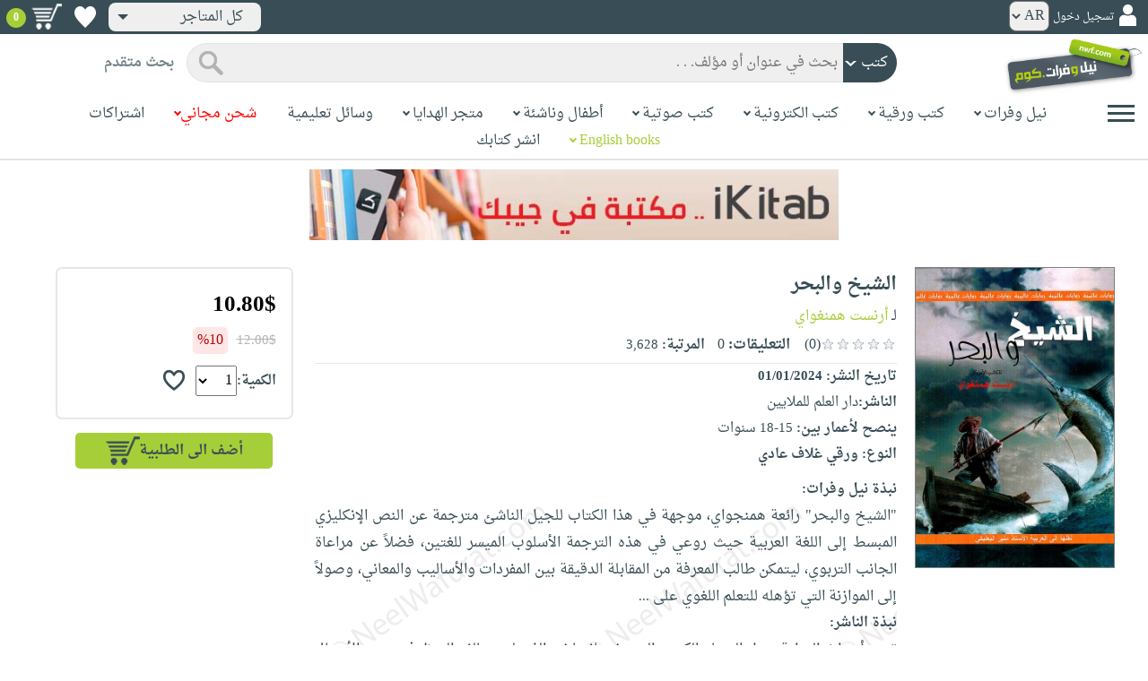

--- FILE ---
content_type: text/html; charset=utf-8
request_url: https://www.neelwafurat.com/itempage.aspx?id=lbb26053-24484&search=books
body_size: 94432
content:


<!DOCTYPE html PUBLIC "-//W3C//DTD XHTML 1.0 Strict//EN" "http://www.w3.org/TR/xhtml1/DTD/xhtml1-strict.dtd">
<html id="ctl00_htm" dir="rtl" xmlns="http://www.w3.org/1999/xhtml" xmlns:og="http://ogp.me/ns#" xmlns:fb="http://www.facebook.com/2008/fbml">
<head id="ctl00_Head2" profile="http://gmpg.org/xfn/11" dir="rtl"><title>
	Nwf.com: الشيخ والبحر: أرنست همنغواي: روايات عالمي: كتب
</title><meta http-equiv="X-UA-Compatible" content="IE=edge" /><meta name="google-site-verification" content="8oy-u7jxndLKZN-0W6ERwQC7lEEfDtnAiKkjt19aHqk" />
    <!-- Global site tag (gtag.js) - Google Analytics -->
    
    <!-- Google tag (gtag.js) -->
    <script async src="https://www.googletagmanager.com/gtag/js?id=G-R22LRVY4BN"></script>
    <script>
        window.dataLayer = window.dataLayer || [];
        function gtag() { dataLayer.push(arguments); }
        gtag('js', new Date());

        gtag('config', 'G-R22LRVY4BN');
    </script>
    <!-- Meta Pixel Code -->
    <script>
!function(f,b,e,v,n,t,s)
{if(f.fbq)return;n=f.fbq=function(){n.callMethod?
n.callMethod.apply(n,arguments):n.queue.push(arguments)};
if(!f._fbq)f._fbq=n;n.push=n;n.loaded=!0;n.version='2.0';
n.queue=[];t=b.createElement(e);t.async=!0;
t.src=v;s=b.getElementsByTagName(e)[0];
s.parentNode.insertBefore(t,s)}(window, document,'script',
'https://connect.facebook.net/en_US/fbevents.js');
fbq('init', '985327646324487');
fbq('track', 'PageView');
</script>
   <script type="application/ld+json">
    {
      "@context": "https://schema.org",
      "@type": "Organization",
      "name": "نيل وفرات",
      "url": "https://www.neelwafurat.com",
      "logo": "	https://www.neelwafurat.com/graphics/common/NWF_logo.png",
      "sameAs": [
        "https://www.facebook.com/neelwafurat",
        "https://twitter.com/neelwafurat"
      ]
    }
    </script>
<noscript><img height="1" width="1" style="display:none"
src="https://www.facebook.com/tr?id=985327646324487&ev=PageView&noscript=1"/></noscript>
    <!-- End Meta Pixel Code -->
    <style>
</style>

    <link rel="icon" href="https://www.neelwafurat.com/graphics/common/minilogo.png" type="image/png" /><meta http-equiv="Content-Security-Policy" content="upgrade-insecure-requests" /><meta name="facebook-domain-verification" content="whys2nbmxhu8dr3ywkczn3ef4kcjto" /><meta property="fb:app_id" content="304357452971575" /><meta property="og:type" content="website" /><meta property="og:description" content="&quot;الشيخ والبحر&quot; رائعة همنجواي، موجهة في هذا الكتاب للجيل الناشئ مترجمة عن النص الإنكليزي المبسط إلى اللغة العربية حيث روعي في هذه الترجمة الأسلوب الميسر للغتين، " /><meta property="og:url" /><meta property="og:type" content="website" /><meta property="og:title" content="Nwf.com: الشيخ والبحر: أرنست همنغواي: روايات عالمي: كتب" /><meta property="og:image" /><meta property="og:title" /><meta name="google-site-verification" content="cUd753tkAAO69yubYlEL-UD-6wYShaODPgY1QC6KaKU" /><meta name="description" content="&quot;الشيخ والبحر&quot; رائعة همنجواي، موجهة في هذا الكتاب للجيل الناشئ مترجمة عن النص الإنكليزي المبسط إلى اللغة العربية حيث روعي في هذه الترجمة الأسلوب الميسر للغتين، " /><meta name="title" content="Nwf.com: الشيخ والبحر: أرنست همنغواي: روايات عالمي: كتب" /><meta name="itemKeywords" content="أدب،أدب عالمي،،أولاد،قصص،تثقيفية" /><meta name="itemAuthor" /><meta name="GENERATOR" content="Microsoft Visual Studio.NET 7.0" /><meta name="CODE_LANGUAGE" content="Visual Basic 7.0" /><meta content="JavaScript" name="vs_defaultClientScript" /><meta content="http://schemas.microsoft.com/intellisense/ie5" name="vs_targetSchema" /><meta name="keywords" content="شراء كتب عربية,Arabic,books,arabic books,bookstore,Middle east,North Africa,Egypt,Saudi Arabia,Iraq,Algeria,Morroco,Lebanon,Islam,Muslim,Gulf,Palestine,Libya,Tunisia,Jordan,United Arab Emirates,Oman,Sudan,Yemen,Syria,Quran,pdf,PDF,epub,رواية,شحن مجاني,قراءة,كتاب,عربي,كتب عربية,الإسلام,مسلمون,مصر,المملكة العربية السعودية,مكتبة" /><meta content="True" name="vs_showGrid" />
    <link href="/css/webpages/v-638677812986344962/indexMasterPageWithTeleric.min.css" rel="stylesheet" />
    <script type="text/javascript" src="/Scripts/v-637641143530045874/jquery-3.6.0.min.js"></script>
    
    
    
    
    <meta name="viewport" content="width=device-width, initial-scale=1.0" />
    <link href="/css/v-637666543862847085/responsivenew.css" rel="stylesheet" />
    <script type="text/javascript">           
        function addtocart(obj, center, type, tempid, idautosub, msg, price, title, brand, category, size) {
            // size = 1 only display cart without text 
            if (msg == undefined) {
                msg = ""
            }
            //var element = document.getElementById("addtocartb");
            var element = obj;
            element.classList.add("loadingcart");
            //$("#addtocartb").html("جار الاضافة");            
            if (size != 1) {
                element.innerHTML = "جار الاضافة";
            }
            var id = center + type + tempid + "-" + idautosub
            var q;
            if (type == "h") {
                if ((document.getElementsByClassName("qty").length > 0)) {// || (document.getElementsByClassName("mqty").length > 0)) {
                    var width = window.innerWidth;
                    if (width < 600) {
                        var sel = document.getElementById("rowmobile").getElementsByClassName("qty")[0];
                    } else {
                        var sel = document.getElementById("rowpc").getElementsByClassName("qty")[0];
                    }
                    if (sel == null) {
                        q = 1
                    }
                    else {
                        q = sel.options[sel.selectedIndex].value;
                    }
                } else {
                    q = 1;
                }
            } else {
                if (document.getElementsByClassName("qlist").length > 0) {
                    var width = window.innerWidth;
                    if (width < 600) {
                        var sel = document.getElementById("rowmobile").getElementsByClassName("qlist")[0];
                    } else {
                        var sel = document.getElementById("rowpc").getElementsByClassName("qlist")[0];
                    }
                    if (sel == null) {
                        q = 1
                    }
                    else {
                        var v = sel.options[sel.selectedIndex].value;
                        q = v;
                    }
                } else {
                    q = 1;
                }
            }
            //alert(PageMethods.MyMethod("Paul Hayman"));
            //PageMethods.addtocart(id, q, OnMyMethodComplete2);          
            $.ajax({
                type: "POST",
                url: "/addtocart.asmx/addtocart",
                data: "{ itemid: '" + id + "', num: " + q + ",msg: '" + msg + "'}",
                contentType: "application/json; charset=utf-8",
                dataType: "json",
                success: function (r) {
                    //alert(r.d);
                    //var element = document.getElementById("addtocartb");
                    //alert(element.innerHTML);
                    element.classList.remove("loadingcart");
                    if (size != 1) {
                        element.innerHTML = "أضف الى الطلبية";
                    }
                    
                    var ctl2 = document.getElementById("ctl00_countitems");
                    ctl2.innerText = r.d;
                    $('.addtocartnotf').show();
                    setTimeout(function () {
                        $('.addtocartnotf').fadeOut('fast');
                    }, 2500); // <-- time in milliseconds
                    // add google gtag
                    var total = parseFloat(q * parseFloat(price).toFixed(2)).toFixed(2);
                    var pr = parseFloat(price).toFixed(2);

                    gtag('event', 'add_to_cart', {
                        'event_category': 'Item AddtoCart',
                        'event_label': 'Item AddtoCart Label',
                        currency: 'USD',
                        items: [{
                            id: "''" + id + "''",
                            name: "''" + title + "''",
                            brand: "''" + brand + "''",
                            category: "''" + category + "''",
                            list_name: "addtocart",
                            price: pr,
                            quantity: q
                        }],
                        value: total
                    });
			 // Add Facebook Pixel event
                fbq('track', 'AddToCart');
                },
                error: function (r) {
                    //alert("error" + r.responseText);
                },
                failure: function (r) {
                    //alert(r.responseText);
                }
            });
        }
    </script>
    <style>
        @media only screen and (max-width: 600px) {
            .addtocartnotf a {
                margin: 7px;
                padding: 0px 3px;
            }

            .addtocartnotf {
                padding: 10px 0px !important;
            }
        }

        .addtocartnotf {
            display: none;
            background: #c8e085;
            padding: 20px 31px;
            position: fixed;
            top: 10px;
            left: 9px;
            margin: 5px;
            font-weight: bold;
            z-index: 10000;
            box-shadow: 0 0px 10px rgb(134 140 150 / 65%);
            text-align: center
        }

            .addtocartnotf div {
                margin-bottom: 15px
            }

            .addtocartnotf a {
                border-radius: 5px;
                padding: 2px 9px;
                margin: 11px;
                background: #f0f3f5;
            }

        .loadingcart {
            background-image: url(https://www.neelwafurat.com/images/icons/loadmore.gif) !important;
            background-size: 40px;
            opacity: 0.7
        }

        .addtocart {
            cursor: pointer;
            background-image: url(cart2.png);
            background-color: #A6CE39;
            width: 166px;
            height: 40px;
            text-align: right !important;
            border-collapse: collapse;
            text-decoration: none;
            border: none;
            background-repeat: no-repeat;
            background-position: left;
            outline: none;
            color: #384D55;
            font-weight: bold;
            border-radius: 5px 5px 5px 5px;
            -webkit-border-radius: 5px 5px 5px 5px;
            -o-border-radius: 5px 5px 5px 5px;
            -moz-border-radius: 5px 5px 5px 5px;
        }

        .disableaddtocart {
            pointer-events: none;
            background-image: url(cart3.png);
            background-color: #e2efbf;
            color: #b6c5a4;
        }
    </style>
    <style>
        .show {
            display: block;
        }
    </style>
    <style type="text/css">
        .hide {
            display: none !important
        }

        .fa, .far, .fas {
            font-family: "Font Awesome 5 Free" !important;
        }
    </style>
<style>
    .hiddendropbtn {
        position: relative;
        background: rgb(239, 239, 239);
        color: #384d55;
        width: 170px; /* Adjust the width to fit the image and text */
        border-radius: 8px;
        border: none;
        cursor: pointer;
        padding-right: 20px;
        text-align: right;
        padding-left: 10px;
        margin-top: 3px;
        margin-bottom: 3px;
    }

    .hiddendropbtn .selected-img {
        margin-left: 5px; /* Add space between image and text */
        margin-top: 5px;
    }

    .hiddendropbtn::after {
        content: "";
        position: absolute;
        left: 10px;
        top: 50%;
        transform: translateY(-50%);
        border-left: 6px solid transparent;
        border-right: 6px solid transparent;
        border-top: 6px solid #384d55;
        width: 0;
        height: 0;
    }

    .hiddendropdown {
        position: relative;
        display: inline-block;
    }

    .hiddendropdown-content {
        display: none;
        position: absolute;
        background-color: rgb(239, 239, 239);
        min-width: 170px; /* Increased width to accommodate padding */
        box-shadow: 0px 8px 16px 0px rgba(0, 0, 0, 0.2);
        z-index: 999;
        border-radius: 8px;
    }

    .hiddendropdown-content a {
        color: #384d55;
        padding: 12px 16px;
        text-decoration: none;
        display: flex;
        align-items: center;
        background: rgb(239, 239, 239);
        border-radius: 8px;
        padding-right: 20px; /* Increased padding-right for "All Stores" */
    }

    .hiddendropdown-content a[data-value="all"] {
        padding-right: 40px; /* Add padding-right specifically for "All Stores" */
    }

    .hiddendropdown-content a:hover {
        background-color: #1967D2;
        color: white;
    }

    .hiddendropdown-content img {
        margin-left: 8px;
        border-radius: 4px;
    }

    .hiddendropdown:hover .hiddendropdown-content {
        display: block;
    }

    .hiddendropdown:hover .hiddendropbtn {
        background: rgb(211, 211, 211);
    }
      /* Media query for smaller screens */
    @media (max-width: 600px) {
        .hiddendropbtn {
            width: 160px; /* Decrease the width */
            padding-right: 15px; /* Decrease padding */
            padding-left: 5px; /* Decrease padding */
            font-size: 14px; /* Decrease font size */
	    margin-left: -10px;
        }

        .hiddendropbtn::after {
            border-left: 4px solid transparent; /* Decrease arrow size */
            border-right: 4px solid transparent; /* Decrease arrow size */
            border-top: 4px solid #384d55; /* Decrease arrow size */
        }

        .hiddendropdown-content {
            min-width: 140px; /* Decrease min-width */
        }

        .hiddendropdown-content a {
            padding: 8px 12px; /* Decrease padding */
            font-size: 14px; /* Decrease font size */
        }

        .hiddendropdown-content a[data-value="all"] {
            padding-right: 30px; /* Adjust padding-right specifically for "All Stores" */
        }

        .hiddendropdown-content img {
            width: 16px; /* Decrease image width */
            height: 16px; /* Decrease image height */
        }
    }
</style>

    <script>
        $(function () {
            var lang = '';
            if (lang == 1) {
                $('[class*=col-]').css('float', 'left');
                $('.float-r').css('float', 'left'); //vieworder
                $('.float-l').css('float', 'right'); //vieworder
                $('.editbutton').css('float', 'right'); //altershipping                              
            }
            else {
                $("[class^='col-']").css('float', 'right');
                $('.float-r').css('float', 'right'); //vieworder
                $('.float-l').css('float', 'left'); //vieworder                
                $('.editbutton').css('float', 'left'); //altershipping                
            }
        });
    </script>
    <script>
        var width = window.innerWidth;
        if (width < 600) {
            function openNav() {
                document.getElementById("mySidenav").style.width = "190px";
                document.getElementById("mySidenav").style.height = "100%";
                document.body.style.overflowX = "hidden";
                document.getElementById("main").style.pointerEvents = "none";
                document.getElementById("main").style.opacity = "0.5";
                document.body.style.overflowY = "hidden";
            }
            function closeNav() {
                document.getElementById("mySidenav").style.width = "0";
                document.getElementById("mySidenav").style.height = "0";
                document.getElementById("main").style.pointerEvents = "all";
                document.getElementById("main").style.opacity = "1";
                document.body.style.overflowX = "auto";
                document.body.style.overflowY = "auto";
            }
        }
        else {
            function openNav() {
                document.getElementById("mySidenav").style.width = "250px";
                document.getElementById("mySidenav").style.height = "100%";
                //document.getElementById("main").style.marginRight = "250px";
                document.body.style.overflowX = "hidden";
                //document.getElementById("main").style.backgroundColor =  "rgba(0,0,0,0.4)";
                document.getElementById("main").style.pointerEvents = "none";
                document.getElementById("main").style.opacity = "0.5";
            }
            function closeNav() {
                document.getElementById("mySidenav").style.width = "0";
                document.getElementById("mySidenav").style.height = "0";
                document.getElementById("main").style.marginRight = "0";
                document.getElementById("main").style.backgroundColor = "none";
                document.getElementById("main").style.pointerEvents = "all";
                document.getElementById("main").style.opacity = "1";
                document.body.style.overflowX = "auto";
            }
        }
    </script>
    <script>
        /*Scroll to top when arrow up clicked BEGIN*/
        $(window).scroll(function () {
            var height = $(window).scrollTop();
            if (height > 1000) {
                $('#back2Top').fadeIn();
            } else {
                $('#back2Top').fadeOut();
            }
        });
        $(document).ready(function () {
            $("#back2Top").click(function (event) {
                event.preventDefault();
                $("html, body").animate({ scrollTop: 0 }, "slow");
                return false;
            });
        });
 /*Scroll to top when arrow up clicked END*/
    </script>
    
    

    <link rel="stylesheet" href="/css/webpages/v-638676162484869956/itempage.min.css" type="text/css" />    
    <link rel="stylesheet" type="text/css" href="/css/v-635947650604917161/slick.min.css" />
    <link rel="stylesheet" type="text/css" href="/css/v-637127859124005330/slick-theme.min.css" />
    <script type="text/javascript" src="/Scripts/v-635844502750000000/slick.min.js"></script>
    <script type="text/javascript" src="/Scripts/v-638701145267883604/popular_subcategory.js"></script>
 
    <script> //description readmore
        function readmoredesc() {
            var dots = document.getElementById("dots");
            var moreText = document.getElementById("moredesc");
            var btnText = document.getElementById("myBtn");
            if (dots.style.display === "none") {
                dots.style.display = "inline";
                btnText.innerHTML = 'إقرأ المزيد';
                moreText.style.display = "none";
            } else {
                dots.style.display = "none";
                btnText.innerHTML = 'إقرأ أقل';
                moreText.style.display = "inline";
            }
        }
        function mreadmoredesc() {
            var dots = document.getElementById("mdots");
            var moreText = document.getElementById("mmoredesc");
            var btnText = document.getElementById("mmyBtn");
            if (dots.style.display === "none") {
                dots.style.display = "inline";
                btnText.innerHTML = 'إقرأ المزيد';
                moreText.style.display = "none";
            } else {
                dots.style.display = "none";
                btnText.innerHTML = 'إقرأ أقل';
                moreText.style.display = "inline";
            }
        }
    </script>
    <script type="text/javascript">
        function addtowishlist(id) {
            //alert(PageMethods.MyMethod("Paul Hayman"));
            PageMethods.MyMethod(id, OnMyMethodComplete);
        }
        function OnMyMethodComplete(result, userContext, methodName) {
            //alert(result);
            var icon = document.getElementById("heart-icon");
            var micon = document.getElementById("mheart-icon");
            if (result == 1) {
                icon.className = "wishlbtn wishlbtne";
                micon.className = "wishlbtn wishlbtne";
                //alert(result + "t");
            }
            else if (result == 2) {
                icon.className = "wishlbtn wishlbtnf";
                micon.className = "wishlbtn wishlbtnf";
                //alert(result + "tt");
            }
        }
    </script>
    <script>
        // to put the button fixed at the top of page
        function sticktothetop() {
            var width = window.innerWidth;
            var window_top = $(window).scrollTop();
            var top;
             if (width < 600) {
                top = $('#mstick-here').offset().top;
            } else {
                top = $('#stick-here').offset().top;
            }
            if (window_top > top) {
                $('.small-img2').addClass('small-img');
                $('.border-button2').addClass('border-button');
                $('.stickThis2').addClass('stick');
                $('#stick-here').height($('.stickThis2').outerHeight());
                $('#mstick-here').height($('.stickThis2').outerHeight());
                $('#addtocartb').css("float", "left");
            } else {
                $('.small-img2').removeClass('small-img');
                $('.border-button2').removeClass('border-button');
                $('.stickThis2').removeClass('stick');
                $('#stick-here').height(0);
                $('#mstick-here').height(0);
                $('#addtocartb').css("float", "unset");
            }
        }        
        $(function () {
 if ($('#stick-here').offset() != undefined) {
            $(window).scroll(sticktothetop);
            sticktothetop();
}
        });
    </script>
    <script> // for lightbox book content imgs        
        function openModal() {
            document.getElementById('myModal').style.display = "block";
            document.body.style.overflow = "hidden";
        }
        function mopenModal() {
            document.getElementById('mmyModal').style.display = "block";
            document.body.style.overflow = "hidden";
        }
        function closeModal() {
            document.getElementById('myModal').style.display = "none";
            document.body.style.overflow = "auto";
        }
        function mcloseModal() {
            document.getElementById('mmyModal').style.display = "none";
            document.body.style.overflow = "auto";
        }
        //var slideIndex = 1;
        //showSlides(slideIndex);
        function plusSlides(n) {
            var slides = document.getElementsByClassName("mySlidesimg");
            showSlides(slideIndex += n, slides);
        }
        function mplusSlides(n) {
            var slides = document.getElementsByClassName("mmySlidesimg");
            showSlides(slideIndex += n, slides);
        }
        function currentSlide(n) {
            var slides = document.getElementsByClassName("mySlidesimg");
            showSlides(slideIndex = n, slides);
        }
        function mcurrentSlide(n) {
            var slides = document.getElementsByClassName("mmySlidesimg");
            showSlides(slideIndex = n, slides);
        }
        function showSlides(n, slides) {
            var i;
            var slength = slides.length;
            //if (slides = !undefined) {
            if (n > slength) { slideIndex = 1 }
            if (n < 1) { slideIndex = slength }
            for (i = 0; i < slength; i++) {
                slides[i].style.display = "none";
            }
            slides[slideIndex - 1].style.display = "block";
            //}
        }
    </script>
    <script type="text/javascript">
        //!function (d, s, id) {
        //    var js, fjs = d.getElementsByTagName(s)[0], p = /^http:/.test(d.location) ? 'http' : 'https';
        //    if (!d.getElementById(id)) {
        //        js = d.createElement(s); js.id = id; js.src = p + '://platform.twitter.com/widgets.js'; fjs.parentNode.insertBefore(js, fjs);
        //    }
        //}(document, 'script', 'twitter-wjs');

        //function OnClientClose(oWnd, args) {
        //    //get the transferred arguments
        //    var arg = args.get_argument();
        //    if (arg) {
        //        var add = arg.add;

        //        if (add == "2") {
        //            var vendor = arg.vendor;
        //            window.navigate('locate.aspx?search=vendor&mode=6&entry=' + vendor);
        //        }
        //    }
        //}

        //function gotocart(hrefpath, center, type, tempid, idautosub, search) {
        //    var sel = document.getElementById("qlist");
        //    if (sel == null) {
        //        window.location.href = hrefpath + "addtocart.aspx?id=" + center + type + tempid + "-" + idautosub + "&search=" + search;
        //    }
        //    else {
        //        var v = sel.options[sel.selectedIndex].value;
        //        window.location.href = hrefpath + "addtocart.aspx?id=" + center + type + tempid + "-" + idautosub + "&q=" + v + "&search=" + search;
        //    }
        //}

        function ebookget(id, center) {
            //var oWnd = GetRadWindowManager().GetWindowByName("ebookgetWindow1");
            //oWnd.setSize(485, 300);
            //var win = window.radopen("ebookgetwindow.aspx?id=" + id + "&center=" + center, "ebookgetWindow1");
            ////window.radopen("ebookgetwindow.aspx", "ebookgetWindow1");
            var h = 200;
            var w = screen.width / 2;
            var left = (screen.width / 2) - (screen.width / 2 / 2);
            var top = (screen.height / 2) - (160 / 2);
            window.open("ebookgetwindow.aspx?id=" + id + "&center=" + center, "", "resizable = no, menubar = no, scrollbars = no, titlebar = no, location = no, width = " + w + ", height = " + h + ", top = " + top + ", left = " + left);
            return false;
        }
        function abookget(id, center) {
            //var oWnd = GetRadWindowManager().GetWindowByName("abookgetWindow1");
            //oWnd.setSize(485, 300);
            //var win = window.radopen("abookgetwindow.aspx?id=" + id + "&center=" + center, "abookgetWindow1");
            ////window.radopen("ebookgetwindow.aspx", "ebookgetWindow1");
            //return false;

            var h = 200;
            var w = screen.width / 2;
            var left = (screen.width / 2) - (screen.width / 2 / 2);
            var top = (screen.height / 2) - (160 / 2);
            window.open("abookgetwindow.aspx?id=" + id + "&center=" + center, "", "resizable = no, menubar = no, scrollbars = no, titlebar = no, location = no, width = " + w + ", height = " + h + ", top = " + top + ", left = " + left);

            return false;

        }
        function pbookget(id, center) {
            var h = 200;
            var w = screen.width / 2;
            var left = (screen.width / 2) - (screen.width / 2 / 2);
            var top = (screen.height / 2) - (160 / 2);
            window.open("pbookgetwindow.aspx?id=" + id + "&center=" + center, "", "resizable = no, menubar = no, scrollbars = no, titlebar = no, location = no, width = " + w + ", height = " + h + ", top = " + top + ", left = " + left);

            return false;
        }
        function fastgotocart(hrefpath, center, type, tempid, idautosub, search) {
            window.location.href = hrefpath + "addtocart.aspx?id=" + center + type + tempid + "-" + idautosub + "&search=" + search + "&fst=1";
        }
        function setText(newValue) {
            document.getElementById("ctl00_ContentPlaceHolder1_subscription").value = newValue;
            if (newValue == "3" || newValue == "4" || newValue == "5" || newValue == "6")
                document.getElementById("ctl00_ContentPlaceHolder1_btnsearch1").click();
        }
        function setText2(newValue) {
            document.getElementById("ctl00_ContentPlaceHolder1_country").value = newValue;
            if (document.getElementById("ctl00_ContentPlaceHolder1_subscription").value != "" && newValue != 0)
                document.getElementById("ctl00_ContentPlaceHolder1_btnsearch1").click();
        }
        //window.fbAsyncInit = function () {
        //    FB.init({
        //        appId: '304357452971575',
        //        status: true,
        //        cookie: true,
        //        xfbml: true  // parse XFBML
        //    });
        //};
        //(function (d, s, id) {
        //    var js, fjs = d.getElementsByTagName(s)[0];
        //    if (d.getElementById(id)) return;
        //    js = d.createElement(s); js.id = id;
        //    js.src = "//connect.facebook.net/en_US/all.js#xfbml=1";
        //    fjs.parentNode.insertBefore(js, fjs);
        //}(document, 'script', 'facebook-jssdk'));
    </script>
 <style>
      .popup-notf {
          display: none;
          background: #c8e085;
          padding: 20px 31px;
          position: fixed;
          /* Centering adjustments */
          top: 40%;
          left: 50%;
          transform: translate(-50%, -50%);
          margin: 0;
          font-weight: bold;
          z-index: 10000;
          box-shadow: 0 0px 10px rgb(134 140 150 / 65%);
          text-align: center;
          /* Size adjustments */
          width: 550px;  /* Adjust width as needed */
          height: 200px; /* Adjust height as needed */
}

        @media only screen and (max-width: 600px) {
            .popup-notf {
                padding: 10px 0px !important;
                 width: 300px;  /* Adjust width as needed */
                 height: 250px;
            }
        }
	
	.p-voiceof a {
    color: #a6ce39 !important;
    text-decoration: none
}

    .p-voiceof a:hover {
        text-decoration: underline
    }
  .insta-reel-container {
  display: inline-block;
  margin: 10px;
  width: 320px;
  height: 570px;
  overflow: hidden;
  vertical-align: top;
  position: relative;
}

.insta-reel-container iframe,
.insta-reel-container embed,
.insta-reel-container video {
  width: 100% !important;
  height: 100% !important;
  object-fit: cover; /* or contain */
  position: absolute;
  top: 0; left: 0;
}
    </style>
 <style>
        @media only screen and (max-width: 768px) {
            .total {
                margin-top:40px;
		line-height: 1.5;
            }
        }
    </style>
<script type="text/javascript">
 function showPopup(message, stayButtonText, goToOtherPageButtonText, center, webcountry) {
    var popup = document.getElementById('popupNotf');
    var popupMessage = document.getElementById('popupMessage');
    popupMessage.innerText = message;

    // Use innerHTML to handle flag images
    document.getElementById('stayButton').innerHTML = stayButtonText;
    document.getElementById('goToOtherPageButton').innerHTML = goToOtherPageButtonText;

    popup.style.display = 'block';

    // Close popup when clicking outside
    window.addEventListener('click', function(event) {
        if (!popup.contains(event.target)) {
            popup.style.display = 'none';
        }
    });

    // Stay button click event
    document.getElementById('stayButton').addEventListener('click', function(event) {
        event.preventDefault();
        window.location.href = 'index.aspx'; // Redirect to homepage
    });

    // Go to other page button click event
    document.getElementById('goToOtherPageButton').addEventListener('click', function(event) {
        event.preventDefault();
        if (webcountry === 'all') {
            // Change store and reload the page with the same link
            document.cookie = "master_cookie=webcountry=" + center + "; path=/";
            location.reload(); // Reload the page
        } else {
            // Change store to 'all' and reload the page with the same link
            document.cookie = "master_cookie=webcountry=all; path=/";
            location.reload(); // Reload the page
        }
    });
}


</script>

  <script>
     var resourceBy = 'لـ';
</script>

<link href="/WebResource.axd?d=gRfIWAYAKStFuv250my4nqZ0rsEYcdM6jCYw4GvjuFYF2dZUWQGgqtoqnmMr_uGzffDDqeyLXSerhgRFlxIp1teZyQqOl0-lW_RrjLvvedO_HtNpthYHCXKBbYKn8zsa0&amp;t=636298287888888913" type="text/css" rel="stylesheet" /></head>

<body dir="rtl">
    <form method="post" action="./itempage.aspx?id=lbb26053-24484&amp;search=books" id="aspnetForm">
<div class="aspNetHidden">
<input type="hidden" name="__EVENTTARGET" id="__EVENTTARGET" value="" />
<input type="hidden" name="__EVENTARGUMENT" id="__EVENTARGUMENT" value="" />
<input type="hidden" name="__LASTFOCUS" id="__LASTFOCUS" value="" />
<input type="hidden" name="ctl00_ContentPlaceHolder1_popular_vendor1_TabContainer1_ClientState" id="ctl00_ContentPlaceHolder1_popular_vendor1_TabContainer1_ClientState" value="{&quot;ActiveTabIndex&quot;:0,&quot;TabState&quot;:[true,true,true,true,false,true]}" />
<input type="hidden" name="__VIEWSTATE" id="__VIEWSTATE" value="8QqC2G60fDxp0/DSwrCM7vutODZtxv++wrVBs3ZkzPZl7kJ/GR8GDxZLQoA5xXYSdjiJ6TKe2qlu10h2QiAk5DQSoTiL8L7QSN0+GGhzvyGfSMEJ8lc2yrbVmfYbXR3OpnDXEwbDKHZy90Bs1TtJtjPKFwQLmIPtScv3T3XuSHRk+//hsjtV+7nbot9cDOHpTm+9MK9Vbm8LErTimdkxYeYhWlFEyS8JmUoqn0aHb87wMG+5E+st+g+O1yks/[base64]/DD1gGa+j06OKvJO5nds0phZKf0eLeEq7n3UwEBNApLvq/8HHZoAnPLAlTP+mN/HcBiYTwAYNxxEZ02pIxNW/AzSraP3DmYEL55T9kI2mpwxQylaqe+SwsupT0OwzBtYVMjxchgf6Cx9CKBwvQ0rn7OSXn47KlS9bSnCPfZTjlQUczNUbQfRC6OquJRo3js75H2KEE2F0U/39srarWCmpcvAQGILjeZZwO6G2dtjrK/ZUqh4C8a3OUYZa5uqvQ1CHxFtfBFC8povai1wBYnmCrnGmtbv1hD1jeRHbv7GJL55+OVNgD5rA4HDU3p8Aj5c+avHyi+vafh+n1oNvqc3/xEpJ37cB+z9Sh1A+RgwQafNS84np0s4kj6WHEoq6QI8vif30TmYDPc/zqZp/1jtcX+e6c3yBScnxCnTAy9jn0ldqMcwjUy+fFU/08GLFaKFyAhWx9vMThHtEYuyMxkR9j1Lt90t5BfTk5Yhdrd1ff8cA+1AL/apxc+lnoa5G+/+5dKXnj90euRGHymCRSf7f+krWFTADKq0LSNL65Hw6CfTGyD6SFW+VUS1JjzRZzI3KvR2g/DY2mpgxWh4CZHdXVTaSbDFU29IwiRXt/DraEyZofvjdTDORPSWx6llnsqGqzbJhEJxJNfZhfj/bttPK91QwLnED7V/xAgWexhfNWsBI+2m/MXa6DZzZkWh5mNkAj0OQ6x0/ILVZ8UTT+HB6k6INYuujbZzLh3brVhvJ7TGnaUKNmFgErWgw4Sa6bwvngAWXSPbN8Tp5B/EAjf9VqfbuY/bjthayxoRiKYWBD6zxDa99x1IfbCYj0ORQ0NlvST8TtRbRtXNCAGUxXQlxI+1SZUmaPwP5Z7QYPTTkrvs1qWa4NqSspD0Wb8/cmyzyQPnW0BBmfdWwzWtDd/4cmedJMESnlqU+yNF9YqE2INH33loqq9OW8HxbJBTxs/oxRDARm/1Z8l01dhhuXllvjmO7iVwDRpTExZkc7L3I9cw5dW7lBipCxtlLtpe6rI4Wn+lf4qIKFZNPXnXdolCPdd9LzKlU4O7UkqT8H+xeGLHXoKg6sjVFGmJOU/aXqpsvIHfgSeqnKEwAFNpP/DCC+yS8s94y5C7ZVKtrtYXthHMFOY0BHKGVOgvM0ovXMb9Pwbw0YBYFPr9qrrq3ZN5/hhuVOcwG+LYpLCsNi3RCcSDGgavUr7jtEQJJNC6u7uvWeXsjsNltaCQAq/HDZnBxr9dSgmubNFCbxm20arT0yvqfuJk6PxnYE5D5po8dHh6rKu/Thepge7XWPYpWMgWRDPimDNBxoPKMawthwceVQ7PO/IIvizgbx83m3itcn9nlYs9vSm0PbW1PoVfM2BZ1Fggwe5RVmJp5tJDfO0AVrbuI5csMTFZB8YZcnHJXJZs7JMbgBaJIAkUyozxGSVCYnr2fdpsoT/bECNV5t/YgMtrwnPa0B598Pgj9agwNk9OlS8CMnp2YcLGxOB13rlW2huUl46upl91F39aUvpdEbECvDjgia62zBRitoiemCXeqe0dufRkQVmfhoH7oXpU9P/5s2c0+qqKt9k8/6FpLaSPdGpug+0xFkUURP+wPWrMiZ+G3CjGRCmGQmDyRlQ8SY4pWYia4s5dCWjQOkrZhpDAaNNqb5nA7rZZeiQyvFi35lZjfy9gL9UAUfxlZTXRBUEJ2Ua8BhLIqnU7tDg4FSEBzwHEmnc/Cr/yy+XM7e3fYUhuqBxT6lWL8SsY1Xp4MAfOqBW9rR3Oi8p9WZvZb6d+ZGaZf+kydcyx35TSAELxa4SyLEny4P6bkjg20p2UUO+Flk0Haw/aGInEHXVvj5/Yz9Tm227u48MJPvcw0lOBb63M6Nzi+wWYivpfdCQdcICSTjiYEq91xVVmuQjdco0e+sgALa4LM0siVnw4542hm4zbqM/pyA6r6epN7ZYS4TH4PHF+di7ImUGc1C1/BO4FrsHtDKG+a7qNFWmhwKtrvx+HBIBk9ts//wnMbATaAPPfKgUSSrwrau0Km7tbMQ4hSUs4ew03DC86vY4IaWh1YcZduHHmXZF48mi1cnNG3el89CGZvNaUfDSfXkUShIhUruKpiIrIdm4U6oczlI/UTDjJ0Raqn9GUsnql4F2SunMwhlZ8q5Kf+XEaWeYeThhESpkkWOhR3YqxhoVx+e4JmX3t0/cx8ViyQBpIt+pnRnkGfkG0b8PbzvAwU/fL+tCPpucDLPnKGlBF7U1xUTpnOJWNlZ9CEyYSgMuTeRUSHVTzxDluRjm60IRSBZp/Cv+Yp+qP3NQo7PD8lvaROTcle29yX0eUBqZchoIHyZqWx2alhXKrHa+F2jvSlVzRjZQbjy3pGMyIGKbQjzwGEvFktP9LXcg9QxGOW+lwBMHlgXM44rwDhieH8aLMqjQQQDOtQdquL44I31Pi9vN75hVTADY1xrg5DSCYRsqwESesXX43fl0t7WESnj9ERh3ffPts/[base64]/5fhrN5vkomZl3edfQTRHuHvCDHRcH1KONkM9EXUprUHX5v4tG3cSoHzhrwQFuGeumKXlpt+cmUn55AMLU8uEsFaxaVC1ShviCOnWs9NpEoIjAG749A2MTV67HzZf10KoExw8ZTF+GJUV45cZmC42j9Ow0UqrTXxIKGq11St7YF8g6AdpzKOzwXnQ5hkt/TYVLCgW0aIn2EtFBEwH5u5NsxeIaTRwcJYPM+w3cW/ALir6B7MOHNH/6bRnYwJeCTQg4t4YUzA6V0Nyxo3irZLEGC37KdomsXWqDL/VObdg8+I1bZgsMSCUaNdv5yhb22TLn5m9MRFerk8/tlzGmaxOS79F22oqGM/EXYwDJV55wHrOhI34z2J2m5g5Mq6wSET/R9LnitxIjYXP8ssXAKqaGYren+Z036HEzYChgah1eNxWTSMhQ/dIZ2BF/T6o5aUQ2/HKfLDz+Ycf5ESGmI5zcpKXf5tI3G2mgRAY47nCEWuycfRixMBEae0BA7G0mV/451Ye4kxyz/1vC38kEpsV4CdoiuY38RHZj7ElXgiWSH+JIUMdH6SIX6hUgdE1+Bxt/LovT7bH1w68BC5ShjXqzZNsfz/J0ihcx4uglcCcHVGwtr0EYK0K2NjeRqb1yhfuf55dyj8NyhVzhHQI/d34fOeACUI8WWYWMP94Aa8YQu22MYt10KOMCq6s0tL3p7efs7AWncUymXQ/+Vswwatf9TKN9wF4H3UvPK1d2mxVf4fb1BRO4IqeDuxmOpQjUnMBlTvsQsRj5AyPsPL7+wvv1sh5OfReLsxt31Mxyf7R/csxtOYLKDG77u2mVBE42QG3DD4IQapY2a9NGKsQ16/lfcQzhf9dDuvGMW3kKPUG6EnR+7xirwR1uanSL+PuH1qOdj9rI4pG/E11KY0ys7FltZhnJVTffxN22KJuteC2kWUHCw+jhHw5rdXSkttumjDj3ntSza3kGqCFUo2L0udASOQAHkr181iAaYWBcMaA6itfyRt5eWOAedqi7IdVmQkzaAdDRmJmLY6qQGQGfboAzYZw7RgmkPMrS+B55brz+VyfDtu3ohcEkfuiL2/VQvmdGp63S3MJu8tpU1xCExixpu/d0sU/ZdKpYpIAPgChQ4VoohS9xRtmJGtmbT3HJuY9rkhKQ+M3jNwVZ7i+FbTJp1z0a4YjMKIb3hoILJ+10kiaQgl5r+/9o6u7SFMJwEPD/MgSce8ShS4GW3REXcT9kRaOqAgO9/GnIChELts8VUVGKz2LcyDfkAxY+haISL5OqBAJKrogrLY/i4hSpJXrj7DPWjS/iJ9tYtstjaEVunoLpq7o/N3eMpQN5kqwRSFlynIgbYD3QyMxoROAJCkg8xp58hBte4UyasY6Q3O9vZ7ULiCH9vJfr7M0tU0T+9vcZt7DJW2eLLcel6TYXeZu6T+V8SfBCD3zUKbzVAi+URVnmBVVfEiIcNeX0+Lie6pF4WrbW7TX5mkKKgjsApsxEl3ua5luRDW9eaSuFBMz2rn/PKw/RxfuAbQcQwCAlAiT7OLX8vE4eEvK6nXcUVWBcUQOqZCB1UY5AYSTxXY+IEB2z0XA9gw1bX6AoBNN1+RMk1lFk6LqJBRo9kZq81A2feCmyIcL5kPAQrZVWiIDDHzEQ3YqbqVBR/[base64]/Nh7orZzwLziFfYpHtsxkjNS1IU1TN6tclvKKPyl8R+ROO6tz20okLONETOMWciqFglDd0sYURLHhnDuIKK+/gLJMOVRBeiQRHWNiq751y9NLYTJL1IFUQl6/nDtfix+8gtkQtCtrzVV5yyLEmEun/NMCsUSo7c631juOk1pY0HnKUn8y2vUEk9/51x6DDizRkPp6y9cVqt95ENeZXg4RCFU841sYqlSHkhU8STCPtBERMuxQuC2xkJw2jJJYuIUIWExS7E0SdsvCSQevnWaWG87Rmw0b1owTMlhcgQZE917BTak/PGKL2pT4BDbx/BhTnt8G1dQ3ulGMfddcyTxHsLGxxOQHbW4BFFeT8tI6Wo5o5thr7fyD+WrzL9W0L4R3Cx9oooKd6GLGTNl7DpTCvMjL5EDRyQ+E7pLoj8BEQMPsusmwl2c/xECGT4zaCezT3zd+4B/MuJr4H0Mc39OTFGz2di6OvMFRzsYgJA/M9q/Kja0Jbp0CNnFfS7/1Hxt6X4LHjzVb7wAWybLGKV6K79KiHOAUbouD83VSUweXnFadJ7tcgePW2WG5VG1irSv2ZkKPXmC87B0+MM9NxeTuU1xGJJeD1fu62E/9Ibnljop3p8gi0sxHng76DnGwSxq+KF8FbK8lI0jXXuG7TAZNj6fRzQT918EzKLUM3zKrEkm4VZKCX6bd8UkRn68Z7ec8QoFgVhlHXwG+PoFSckzdd9h7AN7A6fMj6IQYLx+H3uMXYKskd0oYWE0PK+teZ21OvVy9jLIxvTfFX/e4jKCdMWpClB4VAsZmx0EJbRMi5Vl/Z3YoWj14lc7KhNWVDi++THOmD/y2Yigw+dxenr1a7U+l/K08PcEvTfy8RE7Afdy1WO20EJU6vRbVMEYk7hJtwZY8F1NNj43T/N+qiSNKpAWKRK7DIJSZFKKzice7XYlMNvAzvW/SC61uo4g2Vty0zJAJfLFnfY4gaq69HXwIk+CHrE7etoLRTkH0k/Dyp03KrFdqx9BvQJvakx5cpA/x+kelYKOEDvFWNcNDoK78+58Bxve39zkaZvuxFnp1aQ0ZR8LAWdcuXi+vqodTTM5ILJQhGwSZ8GY/zkWKk5uF2hpaEWhkN/OR6UegxzaMdFcLoerqyfAECNQhJCbNDLgYqobVWLyNQpAGTIyH+WO9oLKKq5GzRCF02Mx8rNNqATgVz2zRLY3iTuQflhXWTwlHQ55VsGuV6h+GSH5vh1gpCsDcYkN37EABHfAzkU3DjGOU3fWL4e/+qO1Wni5gY0eEkGRjHEd+3j6Y6zgcPYNWr6lrqexDDogrmrUaYg9jpeoNXmPLHDEd+QQpMk0llB43LXI1sdO1XUnw30dzbVBnFhpiGHXZiEGstU/Clh/j9Y6vWmfg6UQXwBT8R3RRNJSL+nPZzCzjdns/38gG8Xb1zXr1od8kHpKbrEElwBUzqjguNuV3TbrfouMSoFhwgNmVlRZ1uoCuy+4olAuXEgx/MqXlDFFIZJC3WfcMOdFHvxMpUbgUzg6zO/LKzhG21IOpyQr9x/[base64]/X3dePKuzFAl8wERtLdfrzXfJauz/18pR7e2rE4NpdMFyDZCAznP2Dm0Q9O+PwTeEr3gvSWr3VphgaSWr5lwFQylLosxItd7nLcWN3ybha/zJ8SZVoWt82ThjLmXe1eONOY/1dbcDAEfbHhtiZM2mxFthMwIf2GGVg4uNNpaCgqvdEn+59CBSartiTLIYfzG0dHP0t5WZW9zKKF+QKhTBkdug4TeP4AOYpJS4baDPAq/[base64]/lBW4Zo0Im9b+44xXAGgaNZlfMFpF26gi7Tj/U/5BLNAo3jG8AE4eyJ9atX1rZOGaPXKmqGrrmojAog/ticre5p0HDNr8EI5KWN/Dejrcj7EnlLdtGiEjPTzGbZHbHrP1tzSK08y/ZE0mhsJ9PZtAN2UihTZj7UsBs/WVnY0rAD6ZZMF7jeBSuMQELmKpSi6pD0LO5KOY8cx2W9uyp6HnUPSSYhY+1ctHTMsKS1sDr/YeLAOw+d4MB90LihSxrQZbaL7KObB7sBcei54QgmR5yxwv44l9Tbonhaz/m3TpxsznkAINhrXMWVd+z/mK9MObUvuo9o8K3MZzd1oUYzxJ3ZybYJjG53FvI+IV3xccn475YPjU/3W9fGlF6Pd0NIX06xETy6SkdAbdOE89jBM3fwnk9jG2nc37q3+V8wI2H5TYRpuhknsiHiAR1bWtIlSjrtvBYAi8VWbSM2I1WX0RDs32DP6wIVgtAB/P0v7GWqK8oiEy3w+UzAMqOn/MMD3iNAoHZ9xWqCe8JGGOXgMkVWCCq23bBQQxautqDlRsuOMef76Mv5TEQmbPdCDsa1GORhvQnqOS7v4KJr8+nV/YUw0qDxBuTgUfZbyUxJfnxmFPKDWmbeD0QBKsDGFMGA8m9hMKtZV/O7Z3Uck7+fPHgQqHReyIctYD1CL8jrpGhhhivg5YyDUlmFi7Q1bgHBTw6RCE5er+PvnTq4CkKE3Ubr5IdkUncbzlhrbHOPi9bJgePGapiWGVYadwAv/Y8Y3h2Utwit4IBiQR1fJ/q3UJ7ZKbqMWjnvrQICxssxF7BGhJFMW8Ca/j9F/otn66kda1ZEO4X2YMlguEIc9RmEoFKmklSIQ1DYjmGu2hdOGZlTDSi/Wh1QIg1q+/[base64]/yU3hbDL734jyW9MZIikVKWRYFox/Bc57CXXyMFNE4034dpHO709gLOMu8pIaRDjcCZ7Ie7l2U6x3Or//U76THskgzp2ArtFm4i6z3N3V6VkTZBo5v6T9h4Bq7QE4aGItWZ/5drrH6ygx7WwCjjKd5ADRHA8l7ZYsmT4Ql51p/uf97sVNoFrlbRUBZp8aVzzL55a3KoOKyiSkLe/hFIxdWEdhkYDl0T7XVC7uFX8FF2Ynpjpupa8omkVGBczpDZs4FX2ToEYIMH4RzqRxFMpSaJExL4UWLas1Abx8aFqFp62fsxxgXMKOMqdA2wddkdFwQO/[base64]/5h5cuOAeyW63GtB0VDCLa20yBgU4KkIX2K/asql/GhxV+dtPsOdniCOzkvFp+DY6eneBDxXNHIyK+8zrUAZ99aCmlYM1xjrrQvPblgSVXQ89pO0p/se9ZpzOa8Mnl3mgdObGh2P2efvpzGpho/Fn0wLthHflsDw6wyX0K/gIWydAyCEHYJzC3GfCgEiSYLc3Dx6sYsdxRj2PcgjnbUL7NP2jhLGIUsjyZc8gqF+SfdQS1gFeU873zFBQWFpf3i6mRh8hjM5WpFgUFVkLBOBMUWIeFzLkJyMOv8j0zft5se1MzWxrp//IOaw5nb3M09pR3oXrqYBdDwkLOvH7wnXrypeBPtkHvPiLj3MYmLCbUqH0GmqEqyftskpKcJ0OPQ3koxex2TMSAsN5mZuOjE4CNwOefwtFgSt1sauVFwxC/jWVXvHvKzF56iN1IQzs7kH13FozcbKwwK3wIvSTMhFeJZFxRHAoIVGOpnl1oucrYvBB66XfyLnXEnoEUOx2Pj3pRVEZ7RNR4w+QzQ/zUQQASoBqrGA1DTkRhi+pshUM5KopDLNea8LXGXb1SV5SoEerM/QZDFKryJ188HE/FFa3pfpnkr2nzmcUfkvbrtN3FDZ5qSCDxEi3fCAyn9QXDxR83kXo+dnUi8o7sBJaD1gjcjRP6aVeUfvp4HDGpevXTLDyLMATfNF0XSADtKztY3p2ITnzAT4p1qoIDGdCovtQKnUHSm62a9uWAqdJA1f+IhT9n1Dlp7QYqCbK3fSFa2yrlJmi+3Va1vMXptc2J9urGc0/EGzNQn92DbJ0AdUgSlvlV9pz/hAWGH0VEVOiabmL3C4QNC9UpprNVev6qb6oZo6d/XpMTWv8W5NNynRRmxkToA1d8Fyv0GynkjcLm0Qh2CqWMNvhudCU3Y8wUFuipW18S/++uY8F+YIUUJUl1tI4O4bDEOBp1FHuNoAn2CTAKR1OqKp2S6J103yCJLC731koMe7jABn9L9cLtZYMz7CSQxy8EKVtfy4N3HwrZu6r9+thsRByUjIZjWEw+gltUoWvlGuzur51R5/OBa4eOrP48TtNchdEV1LHcklJOxuH9pppwcn5Njfk8h1MyvdP9gZWeQbxgnBWLWMasvRwoV7L4rd1vM4YXQzyHdeBeNwE8Xzf1d08xGeZFJ/Pb0QmRshoLAbWesmuDG7lBXvMPoh7UkKHaZ4FnqW+yukxlLUzrXOXgtCowWnHb6oJjkP1zmtWNZG5LiUqk0qjhowHk2CFXsiXEthIMMi/nrc9zOTNHfVDuxCEIRcdGJ2rXyaw3dz5dCr2be/I9jpLThnD7cHsmCMevhukUvccReRjR+DOLq9mHDCs4wySxlCyxhZdQJIHnFRNsHkXO3V9H+ml8ViFyp0pKDb8r2YeHzOR4W3C7CflwyLsHxEDKr/n5NDlFqWeBGvenaBPQGg8qQSHy/htCgJLRUAl+RtlC35bo1MlhZ3+tJWkJpoLwf/wLHeuRzQH6Fov1Y8YftsZNaK7lzEcxUcnQ7H3ZPviC6cuqGkqw5sv7+aeEcEvGuRTrtLsMBTRmb8cfO5HOsO7mtoiwzhrvTUGhESTSfuGJM0JxtXFQSHNC7GyzxLMSVUlnKhgVtn3T/vgb/2vlu5R14MN1b1nS9cCIvqvpVuak3iK2fWcBhVm1ydsNStqiZltu8kUYfpTcKS7rFaq7wuVS6okTnQLiC2yYBPmLe7EYRzqGHp7/tm3YjUy44a4s8ddxoq9MJ3x5ccPHO+pTeUiUobBD7LmjeJQOsTBDMu1ndz9g1MsYkF1avC1zn2kbbp50HXB/BhHEuCfiGfwHP+3rabK+Mu45ij9MPJIoLLJN9Pg+sxDAN6R6QT8bNmsosKlN/vpwG4bKhxkV38DMKNyy7Q5cyYZTSg5PfMJ4U7SgdYUvUf9Fzelw7Y8QM8Irywxv0wL+LFFEAChEqgwNVh06E1UwS2ZPrxRRqcWerTCxkqL0/cCio3XrHwnBxpPMabeCoWjGM2UlWlYqvIQ0Da/ENJ7ov1obKOzxuFA70JBrxi6zl+83hcSu2wx4GdJ0uXV+5HCTr+rQXmu/V/lwAhX7uTPffwJpsbKJ+khDQy9HaWiiX2zvLoAaTxIAa7o70pmKEkvxPIURnxHGuCh/xKhL/TqGM7newMm5sNVmzEL7SOE2jPlP0dm52KrY5ln8nzkOJnuBrwKf0aYPKBY9BF6C2rQTztLHL4R9LYjTD85nqjOuCKWvRK0uXX26gse+YK/YeIeQDrPfKfwLzi2NPIQ+WAQXAvcOq0mLFula2LiL3fTPGmHIjiKivqb0tTWRp6OeQnjYJwlhy7fYDsrM0iUjcxrgbqNGnnDe77OEoqGzEZHioq5oM6Ajqxc+CkoH+N2qj0lGb4yxJ6Zz8lYPemRCuY6CVRwmvpc93VewEC4I/RfltLk3+ciS6utyfAawFR/6orp2pcfYjtTpA28Jhms3LiiZQCUlx3HskgclOPuWkOdfgItue+0h8FZZazxJz6t1wpL/qmt0ft6T1t/VWjQ2uDwoYauboldZ5VIjbl29KyQHfKsmrFLlfPqe+5EqS//Lg8+Mc2re2aTYEVhPKXHMc3GTvMEWLZ4fwzmNr49yAyzCSQisruKQajmi/iJYH5AEvnFO1SS056MqH0VY6FKl8+/eBIg7XWOGzfGJ0kkgIYXUalB1HEWVl06ogO18+BgbEQQ3yOfp7u1kLtP/G+lwpO2x3PjBvajKm4s9OclevgKFANOdoWhjAd8A1H2YTzLzOUMNFCyMehs5YS5yaYHdJBzXgv3SUjsyF9e4BYewWx1N5bGu6boIKojcAex5jqIGEnACSw9Fi+bVjJ9M66yRAq2e3CEZrWm/[base64]/QWF1T6uIRYi2ATqOZ4A/e6Z1MnAGI/++Wwp8aag/Jnev7M+eu6slL3aczwd58Yb+ru3hb8HY5MTmhNqH9uAStF6CW5S8/nZQUkTd181PRV/GuH+Z/q62E234bOF2mf5yPWHAj/[base64]/Ioi52SUrfTDDQJioHvpDNotlerCJABRsmlGCnThHXLsXn/fZ1hawplplE2TsPckWHYtz0y+GxzUhNuxo4zblsAGT185JHPZ/pUV1F0Bf5E7Z1q64vH9tftQDZMO9Jdlc/m4JxqKnDUdl3H8z7YAZula7me7JJwIILCTV0esEXE4M6RYNMXHmx+zXvdF59KP15jMrK13AWh1G0Qz6lTlkdkKDl3xiSBo7SKBku+lvDgKJu/xPNTzt1zkfWSJAsbYy8STsXGaWHjW807B6UfHbzYzxilxGgNxEMXF9XY0w5HFlQsu5H6LDgigCSFqZwFIe6st3k+7WzCd2hPJcIIF0dC+KxT+RXyz81ejs+y9DqicIwrXcqywOSeVu3wvMJpceFnZ7TCkTJspPvMBXaxoaSVWAMMIVaiEOFmOjhybO/Bab9I/JkibondSDuqwxE0yPUYgUvdcnnOl4aSlkduLiVOlhGq/v/K6nEoZpWp2AKVJsDm6yk03B/x09hjii4Mth3+QlV6ZX9mdlns5qcQXmxR27odl97rovw/Hc710fDZT0RbyTjRkeHc7KX5QiFXoOhRlvtuD1nY8tZnHgRYewhpi/4qRDDFp8iEeZwl0bctaucEUZhPhXsU7dxfTyuzToEgOWs8hSd4Xt48hLmBQ2okd5D7tni62U38tW7gdxSBrfaqq4cYCHzuyfTuiE/ED1Upr3tmYigtJ3dk/tocksR4G5wA+M7gkWYllp61C+GgEevkbPQAvWdfuKe/4zscdSMcSTDCtRU3T60f6iD8BmGxgsZJFfmvvnYyyvzPclc6HvkoSm7/eArfiSc+XMngigIiBQiyevHvZ+5uoG3s9J8xOaLTma9pqvfJhhBW4Q9uBPIdCWJvZufo4fmdJhSAzDXb4ePpA715QjZDE5avb7zC+aaWvDEY9xsydUc4aVHOUQD3lqk9IYKwLoZbt/CTg8ZfAnRfyV6lQQb+vX1nYDyR62MpKOTv+kL/ieSSl4uzem9ejHxsOrUd2o5DMX8x4dMYUi5vDR+6HfxDXkkr+f5PLEh63ZidXbrBEGIXUrzIjoa+6zDxpyEM7tDeEs/EnCBA0+BRnKKMaq55123p6OmYEpxQN9HPSyxTD6Ffj63SviJnGtBvsGeqBT4qg7i1l7SHYuciV5o5p4WF0BBOKltt4ormPRBY9aR2/fraXe3ZWTWUMzKRTSKk4SOjPGAsyq4tk+XJVe3OkaC/XDwCl9XWdr2GuIshI0I8WEFxYm/MAmko+ZOobT+jZSAoPjH1Tz6s5GDwRwZ/0cRkMg+U4KomH30FBLv6PjwMp1bhTe/0xwzjWxq9Rc6dUsaIpPqJ4TEY7woOKli7lPomMWJyj47R29hFCy1CP0qsXQ4PKoyyLUYQO+j2jopaWUa/004hZayvTWzACPDWeUeIaqZ578njxnEOdJdi4xkRTrbqGKoEbDkap+iPUR/XZxgW/6nbyEMLFJs3UppQEa7LdqOyHEzQGtIuPll+E5pXWkmRk78BLwa+7mEqwUDId3DLdJBtGxg1upOERtstUjgV8D62RYfT3oiV6fzlYVCDsXKFdCEBaP/vDSSl2Qg2k7N8rGCtS/ahTN3fEYKvkvHJirJaX16wUGip8Q4hRqK9zj6565nGA2VX5674oL40DOJ3SzHSH7EEvE/OBmLWJkflcuvayeq3Mkd1WN/OPTY+OafoZy65SFDS7+NmHCRJLukiTID7tPW22GO+wjvDym4hPGxqceEbDIuCUCun0Gf9At8eOWuI1yDN4OkDAJ2/Sbv0nj9UcQrfsfK+HvqPOfEbvKSkulJhz0m7s+abXb0TTqb/t5DTJ9emY/PCrtJDXtYEqCrASYSJf/[base64]/WLYbVAyAHOnYs43GYvtOxC56rqiEZhBy7o3eHRbi5I5jXFIqqCCEBCGZLYd6ZBwsAW55U0p0YW6VTUexik+SfMqieBrlQ/PGsGNCrqPLsnLypaCo3W/Rkh9+Ch55tWeJCMGAnGiCB5a9oGVB1IaYsTDfTkKZZERG418VzFgofh6EJNtQRcdhnouRm+zYytsUceSAJpQDF/UT5rw9vbtYfRI6G7e0YG8J1cIxdMyuJVLNkH3CPQPT5TGZ4tNVoLOtHokXY+M+ZkZXQEbQ/dJcpwjYe7ARYuOzr+BRN2OQa47E9pxeCYh09RvK/oSiF6xpFQ/tOKtAPnOlkUJSQOpp2yVbOwlv5y0/UJrykxnUCez3DQaa5R7ZCercE5mUWpg+WghV+ZXqj9QP9YUQtVg7ZifzG9WhDZTx397PcGAEzgyCYryvyMuxSTtRv2vt/HvfFgFOHzBFfhachp+Y14dXj6LIXkpdN9DcHCmkKhxoHjsFAnLdtqfxpUTgQdC/E36kg9SW7xiLffcZjQv5JKehKUSPEmBYE5BNWDDgIROc+Ichvm4UU4Y6Dgk0rjlgpJOoL/5wXixS8jEbt1/J/VgwYxicTE+8pCz5ku7Vu3I888CPgmXXwyTqyqiB3k+/AzdMDG+5STJCamBE9UjNXi/D1Bc9QcDllEryUYxT7cQ4TJr3TTSECLESZuj72k/nAmRRGR3UhSMKYr0SS6QCJsGdk0RL8/7+CQXwShR3Uh60lEAQSzJGGW13iZTfZiI0suv+eMzaqc8g4H2H8tE+lSquHK7zaZR+opzqIZCcyLGMMG1Ge2363xugsAzZjyMvDm4HP82slrehA3BGtjG/r/HXBLbJhegY6/Cu0W4aRyhy9IvjyGjgiw2ODdvDg2vF6LawFZgFSOohvYgtssW5EloPPl+o5daDVqEt9qacFMfTddUbhsnsY7WEx1qBsL13n2lbKuUVLNjfO9myD+/O84ynsS1UHCVsE0KwbGutU6fcCr28Rk6BjfWMq/pzgGtr2NRKY4NESJrtkfYCVRCdiLhYvbu1dT1Hqql3ya40T1UFTrMmZR16NUWKVUrigrWj2kAeLJeYoOcEjgWS58yxdlz1ODkVrr9q5gvAdeXlbFuBbrqjR3XFmJrYEnTS8fBr4hlj/6m2+M9onjSnLtvE8aV1zX+yHj4NNWhSqRwsNhiMje0V1WDkdvzmRdtvhoveoEVFk7xK8pFxWLgWyzzmsEZ5NZfD758o93FSK+nnSI6opThuIjZF0S6iSGj6LXSNCViSGBR16+2Ua+Q4S/j1riNCbJvqREEfP0cGEmYHMFLVTMBIFdumYcGLf8kECUZRIY0zF52/LEcP8j0nHNepzjVEldKPMy6eQytI9D2q7HdZBrop13ra8fVnNEVN0E9d0O/dWF03cAkbMWtqRl7PzYGfM23yQ+gOZJv2E7baeehExE96LjhMAPdpGlYPHOpUDGCdVHztpB/6gPEnAaRoMsiZuAcPkItq4mBMM1uyYcCi+ZWV1Iqaf8YMUdrMvBPX+A3JMw5J/4vGniCb9uuONuPIbCjUK/5rnCCQWEndr0eqPZw6OmPub+7qPj+PlspMaSCsvv3tpTKSI6CmXNdxEx42PGyEaZon77Xz7oZuOgQnrMwzFbPQ/VgGcdzk+rZSrWPmGEmpcyC6p9J+ro3u67k0uMYy0aW3PVcuHXM1KFWNDT94p57KXGvkZccnpARzaalAkkpmWLxpI1wRIJWyqiQaRnac1fNrcgaq+mX6IADyPlKqNK/ZINrkVWgjkOgogb/uxSLzak03NbAnlK8jcXUuDj7yg9GwPum1pEh8blrgH0BFaq39MMF04o5VHnr2v1vEZZnFd07j9KbNuo4RLGThbXJKYMY0woJrbBPNCrMAlUfygW6caO/[base64]/OHCtDVQQybVsuuDS8qhEtc8ddtsGT4qzq0UzTulVMglYkvZb4jdOeZHKn72My48fMTX5818/WBs9z6gL8ymDxHS30JbfKOVSxlHaEPbie18jf+CnAqHEoPWZtoxwyq5Bh3j77pXb5JCFplyt1pl30Z0v4ELFLFJx+ntUyCRNBaQsUEeN7V6g2eWp2OL92ncrxkuIx6+DB+875y23C0Dryihf23rpwof1/LL0hDhT9Ds9rG9DFmbhbmkgFm9Syjt3sHjgNUdiWAccfo++j2GOcYKipq0qCu+km6CjiDLlKqF4J8c8+IZKyRk7EVBkuualkR/mwjH6P5lzjG1oaeOqvRayIAwGzT1RHNo6G6c2cx6P+roRK3/Au3JvnkcxY5N6+FGWvfNqcqm5GhnalBQw5nUoCzbJsUadzre3lfpLJERG/HLTFLcu3bcCUF59lCRuv9mhQsSNHqk6RUsdks6yb/ep9fDxotXp6xcJqmjSPUXTp8SjuPs5OLWJj6vLve/AYTTgNcIsSwVfdJwfI5q6RowmbaAXD0dBBtPKmY6u/+Xepihjz7L5oPoAnrI513IaOPe/kVbj/1CfD+ntf68LZ7uRiXcvl36LOl5WzTkOKs/qJ72meCHJsb1W1aRSQnBahDPm7Y5ek0ptZ361dtQwZ6y6yFi+8GHBq/7XvoTvlYoDrXZkhreizLrrct0SiA5OSUJBtiD2OL4WWYjJ8TpT2wKQ8B4BH4JwS8M04WMScOQNL+wkE3lBhas6QyqpT8kYhwFjrQw7YwUKLrbp/[base64]/T5trffHNCPRwO7Onhbma0SwHSrkQ8UZactxcN1rI7MAOQ1IyfWGV761MKC5eJMw3wRCdZW02SLUBTn94zRNbOwZNhsBRAgOznh+OjQCK8EtrXY+AEud05erqKOj9zyJBapT/uQ8P0kMlRdUF0O/B7T3Z3A3UsK3TwgY3dDGTRgEENt3QKt3sxTv1yyrntQ+2wKH/oDP3n4LkzbMjUpLx0YX/KevEx4mqKyah82LMERuVYtIVt/ELXuYTP5ygK50hajr+vPLYLBwEOtrh80Mo6Y0Q9IBe1sxEoaNjCI/XwZmWsxNN0Cd+IQuWHQfrBs1iKlq7AHaQmUk2CQX3PCGkf74atMBdy9clglqDxqbuu2vdgAeHJCGWoiy9sxxAJeAhJJGISb6xrwEeasANVQcPyAiHuvTnQZ6copIjwdNDn1FXw+c/zxYVggaOIIdwLXNK4n0ERGBS1zh7HoniYdredt81cskdDrR/hBMWz13U14NXG0I6VXgtDZcPf23je+m2A+Sg0+A6jX9wmx3KU+vJMFslM66+Aev+lzvlOBH/9escRM/jNfj+ig1oNW83SO0bglTwNK+YyEL9z6Jfi+G4KJJXVEbhD0M+G8sfXkPo+CRwwKMK6DmnVD4KF5XcLc/fWlnKaDnUnwgWL6ApDCkovr80eiUPSQRotz0yaxMDNAhTm6G4XqQa7tWfCHzi0fYSqfHFk30EpQO19qX//Wjh+rsfbFhtoDp49UpSAT9BkRY2gkoXm72v9kiD5JBvePfzjaoSQ57bdtWKtAJf80pkRmPTfkM8GMvmpN+W+oMETQuYVyFyFq6DsHrLK3CF64OD0Q/jbK6IGl2G36uHeBzvZ2345zGU/XwpF1WtG1640iHSgAX1iSiBallIH9Y3YVzOsperw++SM2owyP64yZLCHacnFKTy2eBkb+zeHlI+N0zosZzXK3+U7DvXM8a/qa3iL977+n+sWRqrKMN/Vo6rtNefn55J2mvcL1Fz8qa5FEcMoOhWYU7x022cAgBeK4Qz1KgPMtPDtOosw67FQIZ+iy7nd7ytvRdz5Mj5IIq2MDUvlP5Zlt+jqRtamW9sMCsHyWoVrXOsPlf0Bf5Qh81OOLr+ZFmn2m1dGs9IqpZr0tosKGiXiOTRNS9fpaoveSK/31yOhuAmb39BtqWFM/cjRbBAI4kTPHeaQqKNu0tomzgyLYMsYZjkoTCf6YzWrFWAzfchrQGAKuEYhtI1NfO2y6swpuYxx3oJaBhp9hjyU2xBgPAcnpnkrgJJbdgdxZ8Igsj/reBV0jWOy/1G8uRsqXVXBNnfADIk+n5HKhIZKdDKmDFERal5WvbzykDdrlIHZXhdtBl2MfZ77Oxsht30DMPYdHKGQMWhUHt4PKioksEmibE/stM/IXNv+GXn7yEOiK9E2F3Z7b5EawC2J2Lgag0JXttVI+sYV03Aic+QTkpm952q+8iXGZjt29GvcnLPCjq/6BGnMy8iN4vN+B0B3EkJLcfOCh0WxIVZuaW3rCRVCZZU5YghTPqsO0drzVMHl2YLKq83VGI4a8qvTlRr7x9RmpS4Ya2mgwkrih8Ai8CcbGaTWJL40gyGZrZ++kPekaECtEDKZoaKAW/WvSSalsEQngEwlwL7uKPTMbs8JyAC2lQ27BzFr9cn3EXjjkvz1BrG9BLJQ1GOMiyEQvYsKjWB/qDl/4tn5u/XxKu11G6uu7DxGx7eg09O0PKyYMF/1pkhB+qwB8cl9lNvGZuDP1WF33OnPtjyRypXnmpQt3aoL4pCCIf7RvvL3Kmp6r9+aoVBT6Y62Jmg5uKHTeg/uTLVUAH9L3xbVxYXdhY1X5CJS17oroAUrOUQ2H9LnSq00+rRhgTktSL6UkJIJ6KoJCttZTOMlnLXSe+fMqfIwjhDT9INpxczl2kktNCo6tlw2KHfRB7Ju7CaPQq5IgGEXBcdszY25fSVcDhJ5lJRO1FENAm+jGAvlmrLJrEYMbqFy6NOMen/1oruZ+kvzFIhfHnbZugYYEUGCtX5BLZc7WE/bdf7L3o0rsCRsgK0lMTmaIkD2ro4h2AbHEPhe2q/jOkHiXIDF8oXgyJXXqWne2okbmAdOH+KXMq3Q0664/qQozglEm39JXiCmcv/pKAXknc6agV/USI5TevxDuSBQjVr2tkzIxDZILedgTv+hF4epYWw3E8qSu5pt1jBnbnak1PcHN+8n3M4Mxx1p7aloQZdIgiOEQMxaQnzsgisF3oth+agSv97Gzu2MxtsRkD6lp93+ntpoUSFmupjTOVaoCFWm2MBrKIJQhuHWmbQaf7jK2D8BQlqXEYRWYMcdC/b712t3TfVSC+iSNKCVECiVaDBtpa1zVHHzT7sCZhbhqvlNH5dxeunMW+6YNJa/B3hmFhveeMAJytfve8u/M6a5XO648pfzQ6xTQ47ktrHNEHjFFw+1jNj+PT+tO7FCI4aSubxgKYiXVizYZr8TOPZqyZ4MbY6ReGBcS2sPU++iYFKUliz0RXmrooqX8MW8Yu2k82yPZZ8BYdwgCeJg1M7pe6ahIx2EcDp7y2SNadnpW3ZX4K/HEKlv7TUzoGR/QVR2L72BEUxNJFimD9ZQC4kEhnRmWZkgbui/L+vC4azUvsrAfvV9qynWon/DkM0yB9B/4IH7EivXWKmuLzATH9oxk/HxHTq8zwjiMPEr4NzWLw7ocXXMSNPOqYSAgj5PiXpEw4a4CBWtfo37iHDp5RgRjqOzQcKMsUuXOXh93wHCapMoGQRRllYe0N/S9li/Rp1KBOkrIv5bWCVvJE0AHx0Sp265onzylmpYzTVMa/+tOXAnA6jRPHZXlWpB7RwmNM4ilxOhxkB3WnSN4v+I+dw+o/u9wQEHljbtm55GzEqUpW+SZpuPBdxUVQZw3wDbO234TrmLlPs8kO0r0hZl53mALUPdYiKaN+a3vZOeYMaebQXvZcFOqMtmnmiJtyrmqBuBmaRoudfouRYoruQTxkEVVwh5m0H9/[base64]/il7xAdonRImkjuUAdKvMWjpPCkv4CfV+fMCoAe0PbFVA11IFbJ5SBDVnqu2rjMOqaPl63Tzr8DovlhqBevNjSXYrysH4nMLJ0RYS/vAl4IAs/HBjU6kHza7sCbBFEcR2a2iPpNWhQh56nfXjW+TIfcsPhxbXDPWB0ZuC6cEauPQH0E9soanVKG+VfHlLBlJBVNGfZBJhF13h/YKyJpOtRnnLr8uA0LwFtuSn7t9r8I2wQe969huNXffhKvPk0fuRstp7wdWiDtvtBUzoErFAtLm2j/2VC2Jjqf0/oolUEwynfzBRbN309OoyUEPuTE4mpP4JHkivZUE2n7x5ayCPgG+8Y1I8LngPrUcFnlDdePijiPl3i8SEX2lTnP4SjR2Weh/mRqBWWz/TA0nH8G0LNXnJ6nsY4moM3bKsFJSYnex83iWR0ddQm2Qk33MNQs6ra2LTEC7cLnw26LtMPdsvPOZIpmrrTpcY7J1ec5Dg674oXyOW24I4ThQXaRLnraodQ1p0WJOqpulcQao/fPTbUPv7aljhW1njdjmcYBXOHFKRT2k1/35gjDgAp4u4SsXtAUTJ+rNRtOWhDaDaSPHMzAqQj40+A5NG7jdxUiQ+j2tcZ79TRPeCLHAtkZuqhVMbHZBPNuFJE+35id2jIY+0Eq5bsr/i5pGlVKjuN4fs9kNeslz+rBAeZD9Qb+Y6He1Edpneyj1Zz9VrKw1Oo77IiDkh6Wyn4HIKcPIvXMPSueCwwnD0m2mw7W/c29XaLb91VgOs/qrYkQ+k94p9JknTkFX7zLndTIEfg7SvlQjpkgTiDI+eu1J+k5UFn70JL7KU83I1udh52Fjf5IIk7to2Om2TG5SjFQdy3S/MraIFMsXTez6S55k0jzOLOBfYBpzR87a7vQI+iRFutvPY4Yev+v2l35Rzj+DO/LV9fBfdj+f0a0d9Aj8uiJdi+RZOvlR+ILpjdF11GTEgGhU02ac4vybNDPKGf/QJhxN7QodLTn0D1JTaAUwsK9g20x01wdJvQKToXkQlVAmGIqpBGD7IytTrFeFC3fOr1iHVYOJwK0YF4pEDyI7fes5qQvsbmHFS6QYDubFGfabt9KeHrZwIe021LhMF/EcT41nRcpOsLucTFtQZX77/i7wbzCu8/ulaKyNsYWMtLJBWa1AEQgzv3acGrC72sFsPPXwsaYfQYeXYmOXWAoqmaoCuAumyOnSkcSTytYNV5KwYqn/3b8cXpfHUTXY0tlRqFDIotwAL/RLzYZvwdoLUVBl4BAkZSYAaWL7bgRs3sjoCOy/EmC/19xN+ykW3wLhfUPAJ49wXbY2G7wy6b0iHD85V1Fq6I81agARcNdBFsE2MFfYbew0bVjkxknFtrORl4kPrhf3K4GOuC3WOHaAhJcXu17rRUMJ7jy+GoiK/7mQaMoOnY/O3cvk3+fuml0f4gYt3SNMTBHxFnmYIhpyfDRP9HEafJ1z4FXzX9uGMPDsjVKV/ppwT3EVAgzgbWv7+vxoxwUI6hDDHxN9+XIkoCfWJ9LR3A8Gwyyh/+ag6DdhU4r6E7AeMJa4S2wGsLRgA7ILqHwIcI2roIXrU1Q+rwO+bRRvtT9hayVVfwsDsLs/kY9MGGbWHk425zxcv3QZW2KXV4PUjH8ZHBtvn1WYBDRONZ7y/yS5ZkJ/niS0cYrSQ97YHKH7fYbWArun3zgNpnKNyOs3xkg9poNsCwjrdYdSAUc35ZBXPbiKUlYZtgMhx1Pa0t6nVXBeK9ZBbbz+pdByhp1ie0VgMm1o26y3jVY0hV6/[base64]/OR8Pptf1yfvIdDWYFpNb/5C052OiwOqV4CzbxQe4xUoHm/dD4n7mZXZngXYxJMHGYsQW7uVwx4RIINjiZF9RR1RSUqknHzC9koBYHLBNfWcjIqF/Gnh5BCINq5Y6k7j3R4+pWHzkA6T6i7VrWrAk9jCSMjGfWmzM/id454l4reNqTDgvBbmcTjv+qTG7vpE5rf6QsidOxnC9K8cMlsEiUGHeiZV36K9dclnxbKuifqaWF7k+fNdXwg6/vcblHEI7BbTfmjskMmt2dTUNzowNVnvzEz627TEypCy5OSbxJNoaGDA7NOj06LF1mjghcy8fuHfZNpxf5DSbSlL6z17+X9Z6dSikvz3Z/4BLPu2IAChllhFCuhkz3qRJh7OHs5+JxTdYBSsmb3GoOzV72f2OE8W/BJT7lmdQspPFy7VchKxWuq554OrPtyg+eMAlb1afpiA9oohVJunhjVZHOZeAH0RdTNSnOc7T+zISukOPu9IoCilUZyHJws4qSi+h/+JoIdWefO0F1MjmzKNOvaHdoxebuYtOIwKqTaPLyWscA5mtuUjBdi0DGRd7h4WbhpThRYCrWjvfmY1WTm4BAPb0K6eAGw3aTWMlRFd57zQd8oH9/[base64]/LR86rfHJ+KgqJptJxlakK13+ush2GKtFhQBCayX3kL+UWKREb02W1O4mV9o1dFzqAcW+Qj698M3Z42IM9sSnnzJAn/4pWRJrj2Ep/3E3ks6NoayEkY9baN32SgPQnRUEQGr5YGFwXR1KgU+Wf8U86qHFFFgD3AY99UbLpnssCatOeRrhTykFadW/zlugR6ntIVcu1/AX00lcjXABnG1QgVHJVZ9Ray/oRzeJhZqgpX5LYBnW5AqJWtiQPGsh8/UE73fzoUOBl19YXMqXeUKeuK8B3pQhsQJhXUkyii21UdAKqrQmhxOCDjwlaJtP6otJxiZJ41PewqUjcekHo+R2UHVCSe/z2ExQRHUu+hZydAOMNLVXdztGsJbPL+Wtp9SBRdKbL0CbEuXRlEMR4aCGdE1tgA0JIXVGMAKRQDOUcPfz8ZmTfouLO4kz8RlnkUbvdl72Rmo7IiE5lliEbhW5KQtuwR+6MEEywk1HKbZu4sC7X4Rc3D7HZGFLwJEy/zMv+Zb+FifKIfPGjBKDl8do4+Ye44ZosfrkTIvipOdPSzMNwAw1JYgIvrDr8r6DP+mPNjptaDQrgGhyGGw/4C4oepzRWbRRnABsZ3fWBjB1jZiLaCR9l17vpxQtmUm1xzRSBtfxrGS+njRoDzHlL4vn2YGBwpM6k6lPt7OUxebw09dCu7jhxpXwGH5PPy26Dyb5Y/EDTmktjS53ChXjcirnei+3e3LR5uDeB437QZCwm1ZxHKWTwQajmMtx4kkl6HylDIpHZ1G0KNNwS2I8ojwfR3bWYf5yy/AOWYJNmKtvtQ6BZW/byCSnGMRxlrmHP7jYwWhKdoY9fRgse13MM8nHXEn7imXn/GMNhRlls/eYHvX9R5pIAc0imZ24i+PKLeCHmDb5e1HcrFwriO4PbBXfCSK3tetOalk/E2bDZ5QRopCeHaW7ZeIh/N2SW2N1/pUTQy9ztNYbeZzmL4qQEwQ5+z0td5hjBHGrgNL7jRpCwMd0XFweXFhzK0v2dMQthBCwpK3NC/emm/tHornmL3m1pUjkBo1wC4UXxbAuqKhNrHRNmCo9itUHdQVwWCPGAjenqXuCR90e7n5fqXxbf0tZLffxCFB7/sAoQCYsm1tO8cESelSWSagsXIViXZZRI9CN7/qsJIf9pzBw7W5oWm9s9PKlmfxr14BSDpgF0gQdHRYdLkrx6WKcl5HjTeml/Y427Dq8v9KPv/vM9yYrZF0ZgZB5vI4w13xyGSy1EBJ0tN9ofZKLyDaY6i1H997uk6xwcwds6t6ZbdvVwfz9o3lUE71lkERWHvN1j0Pc4LwFCLyYF8DmkuZCRVT+dGe1xrzNkNEzSQMY82/YcowJ9P4qkUuTMuJLn2TQVoca2BeuhFCNEK/KhuwU5+nII2TR6utXza1/BDfHKfbZKtumh6QVnlVNQMz+qAm53CIc3pC3MoP92cIr41xCzWSsLnAYcoQ2tc+b4DKTNJr/+QoMsYqNkl2bJBnwfIVdrZY8//E5oryMkiG8r5gDVPDTUCoqNwh1KmRRAcbUfNI4exAjco/ngjcT5O7maNg9IBkXyjkD7e6sdrC2D9Hn7Mn5xi4fpR/r+BYFtyzmJgwFLCRUB0qDt6sGTOqCvgbsVv1XYw+t6+9xKW/Fr4bLPFSgsRYyrd/lAWiLWE1axIFzph8WelPS6sAwN9lNTvkzo/Pet3Ma75DiWB8z/dkdUfFDTBUTi3BZ5W/vLxOBd6S583faJTIsDISoLgbBRkITWiQeKv+Bm710vzOGRgX6FPqlpGsFxnOHd/GUPeHF1J786i0GLeG95zrJ0KUmablzklsyEN+ZcUql9b4065ob/IFURzhbGpVKK0NIntaDTcgFvErpaf9YvyHluxM2vaEbyuKfay8BDSqx/OMZrUAUEQQy/6ZuMvuSk9qaefDO2vj5fr70l757J2kaWsC4d4NIx8r0E90eF+3uQ208ggfk/pQuM6Nh4fUj4G//h6hdLb9SFmTxVAEX6oU/95mxxg85ccfJbu5FsminY2cNOaIN5N8P6nG54mdrifQMW9CRtNue3Kx/Nq11MrAYBLKGTrbZcc4mqVIsUMtPDEe4DlAFcNa3qx5DD1ID3mFU1teBrJlQj+MyGcuTtqefrdIXwDm21gr2/2ixh3cUHzJ3rzkbybnkWW6QfgWWmVkBI+lXmihGcJJi4b0n1BOoKJwjzD4S4nDB9fqK7D/hT7odX2QZ6LMYBM0MMv7gLedQY+BAoQAWMZGT/xA9ia6re96fu4XkP2oNNLxThxBsK/hWN6VHlwI6m/at6PIXaq/zSd6amkoFSTW8J4m+LcGa5kmE2XwESZ8fs9hgorjd0EIJ/QF+1q/ef+8H3MdNH/JNsnILdNtFi5eUzJfDBa7zlWT8CRW05SLsgzJ4ABmALAMo6neLgw459QiUS0Bl3Hc3y70sYYoRvT4VA05rT2SoYESu605CIx0o/EcaC0AxlMargWXjyml7XBydmLCI7rtrLrqHXIuI4LtMvyWQ2d80CxP+D3ff/GEonEje+Csk2eFGmux6H/PUve6WqVeyNThIs2+Gk8KYBdESHXp0+kUh+NgGmP2XkthGFzFfqCwkQjPBrk4zjDBsovFTHRtJ7tQfavvEZPORxHIBMIEuAseLPG6Mx5kDPQX69L/BdXPS25Ev6iSB4o1ELczxjNo3uZ0aYth/haBIb5gZjmXNk4oVU0wMHrpF2Mc+tjL0MoX/zos3QBFGK9wz3SmqRHQBlkuLXaF/TvLHV9spLFdG7kobV5maz6bLR+1xDiiQlUw8BwvlYckzdNdaEXhutoYOroD2Gt0lJsKpoQB6r58At90XkrygyGO8Xos/oz4wnfDD+ugx3wnuM+gQGyr6oeknePDFndLQkSzmy7He+zIND4jhyM7xrGg4V29u3d2crMPiGSaGxlxJyl4Lxa33jE6IhOSGCV/yTMJQC2DA1cR5d1IHnnmUuntyCjQZ9tWO+RVeeGCd+GgZOHgjekhAikrqpMLY/S4dfIwvVYetBiuerRXBrgkVvCC+Nvv2lPV0vZmpVOpQQCAbizg97TPSpNvPLlk3+LEGhJ/f2VMMwh3bzf3YhJ6BD5G8/yJ0Yv/RIdeHetgkaIaxdH9OJZpwOLvqXRC1iQ6pRH9MftWRkDUj5KNzF5gMVTxZSGKVx+yEjWChAfpcxrQrH/fqPGJC+Z8rKNavd1Ob0QB7V0e1pzPWqibxxx3D01YPDuNSk5We1zUSZMYyczYuG5WDOtQg+RW1B4wpMIgcyAnNUhE2yftw1hMqIbRqT2cmRTnXs6RbDt/K1lIIPco6+uhwDZ8VinKaMuuFIrNi5XPwnuoPSsa1d4Lg5J19zBKhQKFVRX4fsYheEM3Pyy5OcxRmRxgoZfbSHbjTDK72SalyDSCDh6EqiH/By6ZgnXi+nTlVPGVZflvwnSzUJFyjatvb3KO1Vev3FhIlWgsgbZ1izhJ/i4vl4FcEMwtvPluum+L48E19LaEa+jjfxgDeqHKt96ASocUyxeWxk/TwMiFrqyCJ9gWZovYxwj3HQ0qHuN4zLEvIXtDOcTeO2ow2wn/aGDBKSxbC16U0B3RmQx/fvw0C8HJe9uQvWWtZRK7Sq8t0ZJcyagOBGN8klSQGRKv4/Cw+qW/bplK/61h4lEaKBmtPIIZgRNGlYlgBFNcqGMCpIiJ5f3Ilps7bZsGPrCs8pPudktRGUWCF9Xg6+TZonlOFXSfGtO5+WEyB37EO1/sNt1REbsmhJ0PUxHWgNmPM++cOLnuC9JKORPfh9WvsyNvaiHnace01ilmRJbBMGl/1AWQVdaSN0MdwGPNqv/rFliSIFqDYIMBUCdCiUxKPufbk7GmwohyaY80c+csWmnA0RHu1Hi5voW22MztzUrzna0KMqL9nPgRO2kRMOVSg0fBwxV+3EBdb9DF2GVa/WmZcC4PjTq4IKrOKPJFGFBhJHb57gy3SJQG+G9yVEdvR+CoEkr0MZ/e8QuYWfaHP32YChvVrkc1ilfLMKHIFdRKqN1h/nX1HmCbnFQq/Tsfk3UziqrEXGb+MNu+3ORI4WMPGcdP++D8cgp6DIr+3NyJKgbjrSzkjoj/6pcX13b8Ug19nPESFCqULiMvKD/AwmQC5GNRWD/UmaBy7zji3jKJ3UDrkAwlr8d/1jgFK/cfmFU32BDVTwSYHJO5vjPIns6COCIUdoiComjVRiYUlyktrC5F4+sFMAsiU89aBWc5OctPSjAt10BGgoZTP34CirXmBGZhFH9HcCG2al8JNR+eKVAOwYrlCpGtdZWeMKIgWAVpUAtbSao67oUHidiDrOLOclqIXwuBekXQDm271GI4ULMKx/fM/HV4wST2aKAhALGijNc/Ru7o6M6Xbe/JvARUf+GNo8Y5E/HorO9qVwxJCYugFezMxemFklDmikqOPCDj0VO/cd2aSV9KDBhZB7Mw/xRXtZUwf2vTWJP8XNUySAPpM18ovmHF5O6XpwpD95rmBECSAHyLMkFc7961eypeaV1xebCQubvZjeTsFO31XIBMcDAA4+5K+WhXTIj1thObA0+GF0xLxSfCRa52wrDASROQoJg6NzlxM5MSY6UamBliTCNbpP3taV2HPJGCuYhTmej9FlMPbhjItW88fsplPfdA/S9TS37s4jnGolaxCQ2yeUe6g1V2Sq9B+L5i6B2Wd1avEdLtucVoeQOOn1rDReCpC1+hkSWPI//jK97J0m1Uu3mCDK1eO+DAMIHfEWnuZKRjAZ5+6u98NAfrFVjVafig4zCblPl+8NHSzYHq+MdVbXy8dlwQmrV3HpWsWSz4sg7GAx9xOJ/NJ3LMEL2pHRckvfTXe4Hjs5jG86sCgdwfAKrDg/3hKvgeBUDeLfohvStDNL/maI3rj7o1TMp6oTi0eh/[base64]/oi7bhHyRyMe2obzU9Utl6IbXQiCNXQXr/KQVYGQVbbtj4kx0gLCBvfGf94xcmHaNXORHJGFCxsBJ4ijOrhVKRn87zVhYAUcPVolRfl53b7ybzpCj9vJMuGI7LqZnyhJRuvyzO5ldWh0g+hrXuHm/Zbq0q0cgdJwIiZ/EN2PugxhtoHDQAmrs7C6W8+Pbj69S/IFDYiodUA3U5coAWeBGOkDDLivAru+7VkCZBmSt/z1V74TeErJiVyEym6v1PAQDGGBGcMdEwrP44x56JECElxQ4KsCV281zMfSAq87smQcMQYYGT7C4k3fQqse/9fpnKLV4mkQyPkRlBLYZ3Sxbv2dTEdNQs39sVLe6YSRhNdhzbS1/+KlqxpqvfIBlvl+8Xa8KiTlL1coDAX0tIcHI9Iz2cgCzKnFnmaSpYugNiOchpSrPLH6iHCySyP414s1RXJcX1WJ74MPcII0N6hmtwtB2ZqdyxwzG0iT//ITJbpkejqAt4XRzejqCpT0rOCNwpIcixo7C2xs1mxSAGvJ228Jv+1AXfecrCqAJLmmraDB09OEigYa27Kv3bEwlGp4NVpIHP97rjW+F5wSJl1qNWG/LKNeI1ehKBi4i1UOaMIARB62NaYZTLa99RX3YPUg+bQxi5ipR1d26sizbKLiUJvwMclkio5GFhp1cYi7NOEk5Iw3FiRFEwuSJHO0Tg6a2Hh9mZJ2RItJkEk7MGxweEnmX44FzCjfZYWsy/HXUaJKjgaXge8ySsIrVODn9FQvsY+e6HVBlzIAjHShXT9Ebd1NA0mxxAi7Hw9U6GRzDNo51Bg/CEB48KWcpLHtbTEw23R49axC2GBjEWY7pSMIKzhtZTWRemfTauI13wVcA66qx1q+hwCOcL427Y8DfSvYLviWSio+xOGINNtFWdE4InmatvY1lFTtBfeBB0n3kFpyyATOroj5cZJHwTP6FMKPMoBWPvx3ANqt18/px4kNnLlOquKo2FpDeQjLCJ9hn0fW7yFHctrDMHYbiGFQUjkN2iD42k4l3hubUE68X11W33TKCGvsvzL+O9oNcMenIOs2T44ffPTJKlPeDGxhsVPZ3x2kR0YrWnMPjxeNS9nIzmWWPyjhwuUoJtbAgoeoFBL8Qk/viWZZCkFGE3sl5qejGjZ0jdkTJnfcHaYrHnbCsjlC+E9K0Ya6U/JtLG40038wfWb5mXhBvkf5uY1Rh6JJI/pdFFCo3He5NftKrxwbClUwb9080zFgSoM1EciLakCPjCykZT9ZZye24ZsafGWifsSHqmS7qRxhkV/TlSSHHiWzQd0wJf8LcQVn2xG5F37YOGBdtICvDXD76BUITnHnsc7uiRGSh4iT07ngdIGFJPj6+Pnlnjgr1KhB1R3c83Xl0/RaG+YtvzfZpdAkMy4F4JAzh+VFYl6d3x5An3TGWFLjs6fSxVqt3/DJMVoLYkYWzxI6iP8NYcUCp08O8oJezWBzWIkdYp8PnzJtf7WmdHPSrv6Dstis9xTT+MCa8tSeH0pJu8B34Kmpi8w8i9X6KBiJz4dP9uGwhWXI3YSw/1MaNWGA9bqBI00I+F0qlsls2whlpRycLKdC2fWJ599NnCg9Q7Lgu8rqrzefBzKgC7evSIdu1agssLs4aALr6dgbpvrRVQ9p1TG/T6idgvVbzSexQAXDbPGfLpZxSXnDJXN50ISwUIbRKZHBYymuTajAXhoRw9MYEzI6Nw4l+GSmAuqumYYLD1z50cf9Hb/iVPfOnQf0qUrJ1JyRGqBhvT0Ly9fQsg3CMZ1R3AJw+hiuL9r+q2ooUwT+3Q4Qj7yJ/cZyjnd7YjWbm/VmhdOoGSi2n/k8EgGZP1tkzKDSPLsN/5F4sqRZlbjukfBGPZHOLNP4hUuLeG1ODpnxtcpDiMXwaTFp8VD93tX4n116ThTtBt41qZGWGcd4V2kuioXwHau3qmMJl8phg5l7sgHau3Sog42w1mFulKgpf0VH/HWs4iOy32dv5b4x1XWjYjA8Nv5NXMLY9Uy7RHtjcR/qkPz+RZqz8yi9Fcsz0S5gc1yZdplifnpM4qYcHoaUlSgoCBasuGf0UxigEiLv718JEs6W0d86NGgKI58tmJ9uuS0/JznCMFlQGNbEqvgJ69EgSCO9p2dF+GqJEVxDhZpmHMBwN0lacRceUi5IwyHzsXnZp+5dbv9XsV4CJWsXlRMWlfkK2QDuweoZZSLsJoEm8vR6u7UXTUjx7sLAg/XT10Go0l2tShoOLOwE7C/JHTbMGVWAr+rqwri0YpVtKaoG2DTOurBadmH+FFZMGDsCkHl8MTIIhqM2BvE3N4WZqW8F4drtGCJANV4ggxNl+zbhGGLS0Fz/knIWNzMsEH+j+TEfZDWj8JRB+Oo0C5o0e41/aVovfc/uushNIF5vvB6L1tQdvuw2bkfsFzpmIYQ7+5vxu4UfKLXP6ETPz0N7I/G/OuJh3MTMWrqNyYe+idlhihqQNpSznrCwczfWjhFe7v7z3JlkMuDCxM85JM2UCNVSOkUzdACFHFVjtQxV4qhr/ku+a6JwtUx2ug3XefyxszquWVBjCZvlGXI/CyXsXx49Uv356e47d9iic8MCJAW5lF2ZG9/fS/9b5wMnss/h7LwIBYQagWw7r1STYa7lWV6I0C65nwpAZ3i5jaPbWiYAfHqgSiN6EZbP+1rmebzXXnIFo51B+fV8wACVew+c8ij2vH4GOaUQb7N1oLaTORsG9WqMEZE/WJTOxi6pPT/[base64]/3xMGUC2U3GSMG1TgOiRXSxEGxlMhPlVmchcwYbrYlurhDUCCsbIoCrGlp16cAuhXk+Lqsnren1/NWuUrRVgeWUQBOxYwDhq8s7eEMGZU0/7DzqE6ADgC7pT2E+NRKWgNGvK5Iqq+fnOtlP6gIP724glv+12veEnvx0Y0gChD/psNha/4m4p+yJJLi7KW83jXfeewprRO9fYCoQkVB8QCC0IiP0cvCr9Y/[base64]/wjfdQx+WZ9W1c/VFi1AYRfV0wO8n/NfGp5FeaNy84O3QLHC5OYUZl1v3e0Y6bhdMFIPJx3eWNUFtbh+aFPKUcg44Jz6mB5BtzPBbQx05yDBVg03lcStj4uQKylfhxSgxmu8NteXGFUA91vSavszQZJtnYXEBLwN+P7DdaZg0lYnv8s3sz8yFwDbxu33SNmv5/h2YJUKao9Irwzg45nYpac/xCALmnnoik34/iDyqBPiK1z22FRuu+Qx9pnjChB0o+1I0+RrMPXbyb1/W8wqgpoIq+d4aWWmbkXgM4rp5ouASF3il04/tQZgqYALsjtGoQs2QuW8r8kp4bzLpX6gHx2sUYHdUoTmyydeACPwV33lZK/dULlzjQQKZyilE+eljwrV9l/V/TDmEwFP69yNnMfZTYgqNfFkAtbTKT6LafsrMjIUqcWQWrIZAyde+So9Sv99M7acy2htXlsYJ9LbB7sDuYg6V+TQLx9rh0w6XB6VP5qWH28M5xxFt75o/EGNVfknqJygtWCmx3jxhWhAofscpvjXWJMmVYAn0QiSoP8l9yc3fwJCGspKVUxqtnRbvQFQt1ljYN57TV2BAZsq/QO78e7Ea/ZGsuV2o1yhNlFsvYchBNEXGgTgwGFLvNeU8rcImHIJc4ZkZcluWaFJYIaFgzA/Jbrvz31f/Df0IGmNz1agBvFeGp84sYQJ2rknfEYYZCv7xt2aOXEhilDMRWUZwlNmGSorkkTYMcL5C88t/feFQSQc2Gviw9hagytBJ3bIIc+bYhspfCGWuStpMPa3nIW4cmkb2vw/vCtCkLxdMbHCzjeErHBsTLrIu6c3LTKFibM+Njj5DOzrYytcXX10AeoXrHet1eEdwqg8p7XdoEhPCQ62jcLoKLFHNr8GpTsBh7qu3D/nQjUxY/KSM3dxHRRlwQA9NsmfBhRHl7K7+PbIGFPScQn+5t+ww0e9oJvZzOTCx5XFtNN35xLf0uaiWJcrE33TiWbp4ZJZB3+Ooi3gMgos7FFfy4mSbXSH7jxO40eMDpLNxNZ2pPW3Tsr+ZrdYKNHcqHR6Xy2ETXDs7MKPLpRl9Qa2KtHAgQTZmL1o8WpD0S+/dHEC5Gfl5gLHlM383TtbfegojNOpFamaQaxGV/YluaRBcVq2G9NJ7ISBavWZliPEi4O3ATRJCN9di1hDnT6K/Rnxbxb910lLJgfP82gfDuGwPv25MSeCA0qlnWuz9QYhwGR9pXZtw8dUvZtw6TTpVFBKUGyi3PBalseKXKD3Z+MKcgQa55yTHo7/wckHC7UIWpkQZYfSZgPJv1KvprmzdOlLWqWzJ0y8tKaJ7/qE1rmuEbv+1Mrn0WIoX4m1SBfdKA2oz9Xh0p1nnNFacTIkcQH7uwaRjgtENZsOrhoP5HoSqL6Bbzy5gX6ypwAA1rz5+26tLBFgWQ287AxccePwSjhouuYO7nXOyHBGZczrFut8TVxkKZVerjyYGlu64pLz+YJZK6O9+ctxjDoLik3JH2Y1muIZUlcYs/1Tgl7JPc7djT7aotiTAosNJFyKVeuW4kw6vZIp5AJTL4XSorz7/xJBTyfjzPE9qL8vW40sHMjjAHCfmS9vJvDCOmrERrvyfppRiqBGXNS38/FHUTPQbTdDqqVx4iQf2TlkPmpOPlgeqfboJ1D5l2I1oPAIJyDcJVUgoIuyWmj3+wQuCvjLUSpVWo/Q/+k4OL9wx77Wwuxu7qNhoVG2ujjNdTgyGP9Bm/dNWzwIUeBgsEzwLyvf/AHRGjEux2Th9qQApIVfDlAsYjRS8cP6ulRof2HUJu+1/[base64]/7EikriKpOSV9cPaxRi+JWiiad9vbFIPaAtRxDw7tMLwLGjbfESsTydynHQCqbrTeGbGuCFOjog5fPQBLe6MW/RroDmRGhU0NmlT0HbrN0ov4tniuvonlNG4N/Hh5k0fwPO3g8STwnI4cvQ1Qmio4GroQyY1EL7vzshVyXfGiIcB+8fJ/gO9EafKoPkhIia00N4fruMwznzEDZ6lODDg3yc3EpKySFgUlpOS50LlZWDEfsLpV4hWi3g0ashZ/AHvTpPCIoJPPjqX59A8EX8Wo+oqwIbYpo+o62MKiZNDTogTM+zEOmZxzvNAz9S9AZhyuANWhowfylC99BlP1AwbSA0jPLseFuTZTe5X+15k+k9W5UZ3J2Gypfaak0D/bXudi653exXvDbOpLaO68Ik5rNpmp4RZdxdtiZXbUu2jJ6jrlrd54m9f6mXmT4FcNQMFcomuwR0Pv8Q80rMOcEGD9pwiBpS/PqSlj4M40Rc3o//YeOAB1UBYiU52ri7+n251B5NaLoMl3mmGW5vuyFgrJ19JbPEq4+/XxXtgKKDuwuho74l2CebsekL8BHWYKDNUlewJTKws1Mxn/bnZW/Yff7RVjv/kd1T/TNFUO2Mv7L2vgRDjO4/B+i8j6p3LwCcNEW0auWD+eZ3u9gqezolNVZ5SdOFiyjpm+vnDUC4KfDAd7nQ4ZACWgZI4f8t9p3eDfSqOYEmUjzkf+l6g7CBgWDXWpMUI/lbmciHh1g4dgk0PgxOE+Nco5Kl/OWF8o4xFDO+AE/7PyWBizd3UDsIMj8v+XStxTATU86fXEQPr8n8+Wt92emdxnZ3EI+8nK9wqcGNWric2pmtkA7WC9HQ6irUwZuKzjaXJeWgkrGWHb3ll5/[base64]/tRrgzI7OSB2wYzQi5cdT5ifdtbYZ2EXQOgbSnWQmWRNPlTKt6Vz84LAW/RJPc6Lq2/[base64]/lXAWLs9mlR1LgycQRz21VodpRDEKf767aylnRDNeCHvz+B5ZV6wtUJEx1ODw7b8iUHWFst48ZnsMw/T4SR/7rVD7eOd+Tg+c4DcK6UzM6i3Evp9LgRLN72Itx+2dqpgFk0hLTqs6WTvFEq0YpdpcenWtLJbqp3G996ErkIj7OlKVfRsrWcH3XVYkVt9aukxPjNaV7zoOJdo51ApLhw+bzA6e+AsuIZHXh+Dik/KuEwGB33DHPuGAzRZXqPfRwLce6b9Y9BMx9lItbfvTUAhoDNEuA7K7n68R38zbnjAYvu7CUQ7niKDGm0wY3tLriTa2sLgBx6gt4HOBEneBRhxxkRqToCawtOkFCts36u2W2MfMXWvQmf+oYfZ9bpf3RlO4VckNULR1Vc+FRfsWTUffoeSqp5ddMJSdYTaX/Nyvv9iPsOmziZGJVGjr+kVXBceajXlb1h2WWElEhsAP690JNU7pzHhyz6y1f4E7IFsZsqIItI8/tX723sTOuuxzhUasbOBySgBNEiZgX5Pi8it8kEqUmzJpTFG0Betyv3lUn1Yw763COd9SCQcF7hham1Nj29gqENRpvhi1xmXj37w7SDE0hoP9fvNCYKXwPXDX4P+CAI/OFUYFvqjQHZLTHYBNqxzwN6Z4Swq1I4XODXugCPS5MIExMVeD/9yTmuZX+BK9hLGWxGjdqr0ZbX+zuJsAZggisunZGGlW30T26Yymqghs7/uF5qOD6LeYKh/ipF3UQSI3BdPDlebRV8bMi0adVCCvl+RW2rNkHArMpEdXeBi/bzFJ+5jd6Ij4rSGuxJ+LdwLyTEd2wQHUOEx2csMFWl94pmaBeZTwjGgQI1sbj6B3DMdD4ccAzm8LL6mXrvHaz2mlVMDmFgTHdJyqLTHvPcqM3CccDYs2AK/rjOhnvo8hHxHyCm9CnbcKETDTVKkdc5B7VbsXciYXOeuSiGSmn/ahAzQHrLxCtDMpnMTWoPImubMsIaC4mO6yizjrGlse/HWKSmLoHuSBPI1jFIBbEuxT/TWReAdizlUqH3jUWM8kBYsCPDXznGGfGA9R2whCDyuu6gAnituUJOpQN11unhxgYqezsm1dxVL1r9GZVhK/CcA+q7mqc8zR70LFfidrfuO6oNB7Rxm4IluuUk7KGORuLhTYxFBcXtmLQbX1lu7M+SJOvLOoinvVO4z0QcF3PWk4JLlgJg3cJP1oAffjr5uCmEYeS/AKBPMSOqdrld0J5NKimUwep2ph4lnr9bfVpgReshQZa6aP0KcE0PvUTvscK8u+5dfW+FXcGTuWyrXasitSYSAkuTLd9psTPw45OKzdjns7bDSNx/2/FgbDcLbFmPDNcg6wpsoeT62SzYj4kIMLUhp98Hh6Jgda74yr+TyZm8AnTuwCOFBGqHL/5tgUuLp63JWI1vcPrsMGWFmvakBcFRB/9fqPURiuZn5iUJL1e8BK+d+yU/sop+ERUew1HBWKvK8d6guB0ZBDVihyYbe4j7vxqh6KrlcsHxl33FYP+jEvYljBMqXXYaExuvHuiUDvDk7vJ5Q/6+NZ7FrE2aFiL58CW7e2icxWtwU2qeMgnCqHwZSO/hCz6IBxLqwJ04wjdZz8z9re0A16z926vJU3NR84hxTplJ8SIeWYGRGlpy0jAmCVuhnv1h8UJS13cZBvAMvX/8rcnx27NYKjPcehSM0ljwOJITwpmdzwsh/CZiiRNAWL+ouPo1eLrFqArs52L3DWqP7/odm+bHORsJ4nMiW1JbwmLXp7afvzyYwZmf+3tz86M6LtvMRqjLNmx04AtCE5SI2q29AzpuBYvzlZ3wkFqswBPzrnDNQ4yy+Z9woFz+ac6mt762V2VJBPdssyyNLFSwyTOSSHCVClP+GYAOIEkyNAM/t8QtCO5ao3fjlIg48JWNu50Ixik04EEAUtIMbitS+aKvfI0bi5VTZwMdONVJG6bnJmQTG2LtP6FwBHoqezW8YuAQMp5JFVK1i4H7mtfyWrxeSmFYtTttkUSByTsLQbTGq2DRWxjsTDCyfE9Uk/[base64]/Tk9LoS81FQWx3eWzRlqGzC/PB71WBFWXFFjgOBhfIKVfsjDLcEDVZden0prKB6XDCOfsyX2Y1dq6R21lpZCuOpSVxpd7QzHNuo/Ik6iiRk8b9ZySmFFL/[base64]/pq1mM1zznQgGFJHBdkAI0LX6uKKdExRCD6KHHmLmAFjh8Cj6cQeCy/O3d9j6IAl1uUAPrj7dXz6tnyxL0rMTLu+Bvtd/R69vC3aQYafv4zsrq33AxWpYmZExAPmwvWOLUtL/8bv/l1fHjbuOjdaLnWDnH96cB87R43VPx6ZRQog+TXaUGeWcQWoQduz9eSExdyD6fstbp94EWnOvEzGKtAdzQFtzRokLtOwgR+iGAdCD8Vz8mDNk9AG/OsFHSaoQK2id1KzlN0eLz4ZzPDC3jp9662zc8HfsQy1UjJmLWtpXr2k0UY3i2kXmB5Iteu3zJEjdMXOYKD7Zh8mkbAH0aOAaHuyWmZBGPrDNDuNUvYNDVXZVYq9oXRHU3L7LFVLCkDfDdpTXKeecXBv6ZW9VGDszzG9SpxC+tXYR2CNw+QQuev0yAHsLDvjkVwC/AfLyNw8HwV19cUw5X4fzZa+s7ZKpVWxZMUkSGmmgwoPsOKu7IK04zbXckFxpLiZySWGvvhExSpYouvuvuAOlOjfPYmAcOHNH5HiAJRoAU8bl+NA8h3J1TmyMOz1mzSK8/w3hBTxBQZGT5ZGtmfnMkyRhQzFU6ikxJsoBB1AKqSPrSD0PpP2Ar6fXbHQ/O+ZIPIKtTi9QBQzmf7nkvt10zBNuy9mNh2sh0vlUULcCNYqrFhv0sE5vKMyLbZlsFRh6jtV58GyNbaLsgXutnD2B8Ooo/iBm28xD8JU+VlkfdoxETdNF3qDjaS/LM0SLlG9cYordfUTSXNOHxhkM11a/E/4ux8t8qVCEb2AoQxi8e5RtQr64P1a7hpYKt4HN38S0jjaXcsbEr6KeuuLVnSMR/SoJsKMjswVksPIjS24fVXbJqH9D4i2kS41n6/Q2D5r9YKwsItAg+0HO5apG98gsUMKXZqsiiaKuYzdKSzE5bvZmnxiByZ80ZlsvbIioAbAPGuDcPupg9JB5r2M07oZwNasqJ6xZaJrsB/qf8LEbRioqmoecFNhOYtoglAAWt+1GDar4F6s0P5W0GYB8zFauiUywu5rnsa8emd0jjcIySDtmPs45rquerp/h2Pg95rH18D5mvapR3g6O8SCTfIJNRc3Le27wkNh3M3OUr6/Tkp/vSXgW7gpuC7Xzs2UP95R+O+dR2QwQvzrApYeJ/1gzfJb+gfzyxKWTiB3MvvYjCruPCLR4lmFAvayVtmYzcEhr8o469A1VYk1vhFkenWja3rf0L3K9+GTBEEQ3L0Vw9JSnguLtOQT8V3ScthJJsa1QDp/1Ft5M0Pe0GdCF/yxuBWNcozaklCLzwPC9wNwavyzBv+dqbzMUVs6ogwVnToiO7JIt/7ZnfpPxclZmtWLeFMys4sADee5TDCd3pWBT1TSVcMRIsRR1IUozueqzDDdWNb+fwKOVTvJzW2e2aUtte7FjQpeD7d6/JHc9ySUTWQAzONSub1J3vi9iEScrrLErZm7QjMA/wFRIsvlOzLu6TDmxoRe9HZD00hZeYegTda7IZlHRaLbWmdJHw2WELyrrAn1pY/QyRr+7i7lAQNdtyFSXaNIcI0OcGNPkg4qLA9rtj36YGOULa2ZnWM/0ck0rMbwbNooKqWa5erL3LIhck+VxifQYhVfhnyT2X6EqmL5QIrx4+iT3El3DYkqVJX5eyGYn3Gs4Y++ByzDxarT/yW95ly4j/mviIZCBRRvKCxyGAl4/h8LCFI8jshMc8V6GHCOV+la+AexcuaIlxetVr/Klt9wiXN9gSakbTmeAN6q8Y/A/N3FgkDtKKHM5AvPO7P7LLjL29eC76HmRWCto7X7VvGgMYzlcTC/Qr6nlzWlz0pFjdtnVJQRDxbdxDuI0+Jiar+FmjfKkFidmlEHQKbRH46WCCgdsnCrxCRllzXHjbJMpiDHxJpnFBf83V9e6Pwt9V8AEsAdTbZO/iRB/6vVW5sbHbrpHM7TDrQg4DWtcdfpFUTPr8YC0MFbqP0RAcgB6N1hQ1V6Qn+Yj5MQtamCZkBkJT78ElYyksur16c2gb3jp9RXL4j+pSjPvFyM2h9crz0ys2AmJXVK+O5yUBYCVkX6G353pmqnv+UxKa/ahci30FgTw1tnx0yft6l+WG5UViPNnmRxwjIdZsp5dnz6wAt86T0Q5KyDjrnIzWDYrCyOwHl2HYDSmkUW90rVYEqhpcyLpQTbWdyIsRNIbkPLaD7j49gwDYl9KHSOS9uecKiraIsQSscy3mWA+ra6RqKXL6QcQq/3gDE1VdZDw/LN58/WSxZL6CCktSUTz5jNYNFmSnZ3eWWIPIjKmJJpvG47lFx6JhYS/64rXuQNcf2pmf9dX7TI4iP489GEJ6bHEqDcjYzNth7CxP+nwdQF/qCAC6+IMcyldnKiuAjJCWEUPNSjKetXBJGROCdfCkHx7bSHbpVnvbi3phR+uJ8GFvOkJHAacGp2uwFpbEgLnMLGNktnRav4YynPSH0Bktf7EBS3qDaZ6PHbQQYfxE4/87S3zS+zZFlt5yikSRLpBcFjBSJjU+M5fh8OC0ucE+/XSVhVvEx5HrTUAcSq+IKbSzF0eA+5sPHqE/lbhGTWYMXl0CKTLG/7piGNlorHIR6UwxVGV5EfYchC1CNJvHXyBkaARx9FgASs4KMmOpNLoFaE4beJxa6ZkMxYYtl8ahXeZEuCmaRI0G8hYQVPlzuDRt5MozCAXfCV/4Ha1BNj4oii/7oLh1PMtSvELGJdn2cwufgjTn0Sh5W96ba+GxIaTqaezaKdc/jRI/wcEICEuiiK1syluC5wDElqz87DN8Xobl1Zbob129EKP0I/KIVBQMmnpnZRFihL0k8foc2Wl6shJKUrly4m2ns9l1eA1gUtrBF/mRibjjjimiHzJVpOC9LmtbV7wHWLV0CN7EfGn2PQx5Uy28DRzwQOGMUwEXV4ekMT3r0zozd5xEIqDy+b9pymC4NFQhTh0rN4hyIUZD9J7+AZDSQpUR9O6rf2DBw6utc4A+PUCVdATdyEedu1Gny1Xrdd3fyx3sdNiaedxniSJvyyDsWj2AC/lfDdDqPk07ULefvxIsl4l16O5EfM3wy8egtwoSsm3gtUwZFn4bu5ZctajelUAlZiTBvGc9yuc+7MTM1vzY1aJK1zo5dLylullhDs8plTpYkUkw2gCSy6wMx3XyyO4s0XTPWaJ8M/M0UtV7ysnDSuK5XqzzyXeJEzeka1Io+vgrq+WN+syVAo1JjRllA4YxbyeeqxihV0PmH+75mJ+ux7/GaONIff/OhZyk1Yb1LGU2nq6ZS6KAN1DiKOtgL/AljGHX+trBW7sdfBNkvakQ3gGJOZgTiK8Z6iAHIhOaVfMOHOL+kpyH1EMr5oFSkDhsrIcHfsqpoOlRZusda16zAgv7U2z1Xd/eMBSfGFo8WqjGcvnr69z76XmJQMqUlgj5+p42UP2AKoVBIt0CiBaYBEbNYlnzaI1+crMjc7/Br6zp23B0MlzyEt04MRnGT/XqjGccYOaQkR76wYJltc4PZiHMaiIdZNNPf+KbOTNa6lR2LgPv3pxjeM3Q2krZXUmAQpTT/ugOrIw1hV1h4/Rp6KYYhXB8Ln2PsJ/K4uwTXS5xlc8pLhJBd5sjz0F1flbODwRW7YI4dCSXsfkBTqhdPXBZCjgThc4Ilg5Jo96fwGm3y+QP7hL0EYN0H8ON8yQA/[base64]/Lek35yvFfEkcaLh4nTPJnVyMxFnEM3XAD9HTviiUFle9Nb774hhw3njcUdQ563GN8UUt/Nj3ma2N7XUrfJ7Syk1e5yyd7jnrcwMZjnYcK2VfmDLiydgYhx3FovPYiVoYU=" />
</div>

<script type="text/javascript">
//<![CDATA[
var theForm = document.forms['aspnetForm'];
if (!theForm) {
    theForm = document.aspnetForm;
}
function __doPostBack(eventTarget, eventArgument) {
    if (!theForm.onsubmit || (theForm.onsubmit() != false)) {
        theForm.__EVENTTARGET.value = eventTarget;
        theForm.__EVENTARGUMENT.value = eventArgument;
        theForm.submit();
    }
}
//]]>
</script>


<script src="/WebResource.axd?d=pynGkmcFUV13He1Qd6_TZBe9HsxooNB-PJ7Mi9dKbZns4EsI3KMlEdUOkiVxSFgt3FDrnX08kzkLPOft9Qxu5g2&amp;t=638901644248157332" type="text/javascript"></script>


<script src="/ScriptResource.axd?d=x6wALODbMJK5e0eRC_p1LQcWqCrEheBAnk73TKORGMSDdXsiUBmQkylpQ5RHN_8IQu57-xjVGwkOFeAHNCBeKQ5eDKK8PqSAOyGlyTl2eWIEgnLolnxIHsxkU2upI9oT0&amp;t=27117261" type="text/javascript"></script>
<script src="/ScriptResource.axd?d=P5lTttoqSeZXoYRLQMIScIJpiyBt2A4zl3_KmE2mwBTKxFaMCsBswKkR2HVJIix80YUU9vEGhq3KdgxSOgDL3apgzjiVSTj1eq1l8BjAffhUOZ5_1kl30XMqN8YB6vUD0&amp;t=27117261" type="text/javascript"></script>
<script src="/ScriptResource.axd?d=NHo7rzvB81m25b5lv-ojMYczOUV967ktUYniz9bF96apsJREuh1ym77qk7-wF3vFB1AIbwlHfXjuLZ6qBTONtA1URKqbtIKpvyonv4BKIX1OM28UqIRXbQ1bSinRddwu0&amp;t=27117261" type="text/javascript"></script>
<script src="/ScriptResource.axd?d=PYgEskteplRV1Hhmtfg2WVe9tgz0_o3PtkeeUBN4QGK5JFLSDRnGXjGlh1H5rbUsLFQkuvXb0xqVpHQ91929B1wSvPN9L4skzgLntadbXyxl0bSNwZLAui2Sq5xVKaPEBkwdtGpKjK5aVZcmd3d2bg2&amp;t=27117261" type="text/javascript"></script>
<script src="/ScriptResource.axd?d=IRyErLa6xwpP2nFAXw7Qo9-4jtqYDFlRm1U5TS91CITjalaa2k2qk3LQW-WxsULJYIC_v9us0jPgvpNG5BiVuyJqwrFmoa178CbLEF4ms_S29e0-la9ugDZCPhUmu6DQ0&amp;t=27117261" type="text/javascript"></script>
<script src="/ScriptResource.axd?d=APiGnkSUwteJqB7qVaRTToA58xazTcCjZSgCGPmkJDGFOBNynic6hu2oqZtz6PCyRu8l58QGMIp8X5gc-S97DXAXdczLeTFw8K5sXmaMx6FoWjhnGT_HoTiqNaQcf9yNcy3hK0SXjj8fdo3mdw9D5A2&amp;t=27117261" type="text/javascript"></script>
<script src="/ScriptResource.axd?d=hn_spK53z5oVsU27xjkmNqpU3UataPQXKsgSzALVAEUqWhZ0CkSTr3dn4FHxdmMwfa0FLc_8vz07R7SiL-bAYj3bkzYpnrgQ-56I7mT2-HkpA4wqOyO8A-UbyKnNkbRa0&amp;t=27117261" type="text/javascript"></script>
<script type="text/javascript">
//<![CDATA[
var PageMethods = function() {
PageMethods.initializeBase(this);
this._timeout = 0;
this._userContext = null;
this._succeeded = null;
this._failed = null;
}
PageMethods.prototype = {
_get_path:function() {
 var p = this.get_path();
 if (p) return p;
 else return PageMethods._staticInstance.get_path();},
AddAsset:function(imgPath,succeededCallback, failedCallback, userContext) {
return this._invoke(this._get_path(), 'AddAsset',false,{imgPath:imgPath},succeededCallback,failedCallback,userContext); },
MyMethod:function(itemid,succeededCallback, failedCallback, userContext) {
return this._invoke(this._get_path(), 'MyMethod',false,{itemid:itemid},succeededCallback,failedCallback,userContext); },
addtocart:function(itemid,num,succeededCallback, failedCallback, userContext) {
return this._invoke(this._get_path(), 'addtocart',false,{itemid:itemid,num:num},succeededCallback,failedCallback,userContext); }}
PageMethods.registerClass('PageMethods',Sys.Net.WebServiceProxy);
PageMethods._staticInstance = new PageMethods();
PageMethods.set_path = function(value) { PageMethods._staticInstance.set_path(value); }
PageMethods.get_path = function() { return PageMethods._staticInstance.get_path(); }
PageMethods.set_timeout = function(value) { PageMethods._staticInstance.set_timeout(value); }
PageMethods.get_timeout = function() { return PageMethods._staticInstance.get_timeout(); }
PageMethods.set_defaultUserContext = function(value) { PageMethods._staticInstance.set_defaultUserContext(value); }
PageMethods.get_defaultUserContext = function() { return PageMethods._staticInstance.get_defaultUserContext(); }
PageMethods.set_defaultSucceededCallback = function(value) { PageMethods._staticInstance.set_defaultSucceededCallback(value); }
PageMethods.get_defaultSucceededCallback = function() { return PageMethods._staticInstance.get_defaultSucceededCallback(); }
PageMethods.set_defaultFailedCallback = function(value) { PageMethods._staticInstance.set_defaultFailedCallback(value); }
PageMethods.get_defaultFailedCallback = function() { return PageMethods._staticInstance.get_defaultFailedCallback(); }
PageMethods.set_enableJsonp = function(value) { PageMethods._staticInstance.set_enableJsonp(value); }
PageMethods.get_enableJsonp = function() { return PageMethods._staticInstance.get_enableJsonp(); }
PageMethods.set_jsonpCallbackParameter = function(value) { PageMethods._staticInstance.set_jsonpCallbackParameter(value); }
PageMethods.get_jsonpCallbackParameter = function() { return PageMethods._staticInstance.get_jsonpCallbackParameter(); }
PageMethods.set_path("itempage.aspx");
PageMethods.AddAsset= function(imgPath,onSuccess,onFailed,userContext) {PageMethods._staticInstance.AddAsset(imgPath,onSuccess,onFailed,userContext); }
PageMethods.MyMethod= function(itemid,onSuccess,onFailed,userContext) {PageMethods._staticInstance.MyMethod(itemid,onSuccess,onFailed,userContext); }
PageMethods.addtocart= function(itemid,num,onSuccess,onFailed,userContext) {PageMethods._staticInstance.addtocart(itemid,num,onSuccess,onFailed,userContext); }
//]]>
</script>

<div class="aspNetHidden">

	<input type="hidden" name="__VIEWSTATEGENERATOR" id="__VIEWSTATEGENERATOR" value="2E314E41" />
	<input type="hidden" name="__EVENTVALIDATION" id="__EVENTVALIDATION" value="aUvNbPZD8AAvz2ON877sFqAEC6Ix8EHmy8RRuga/Eicnyencc4Loi4/VqiiC5fIBZJduXmbuBu/RpyNnOkNxhZO5g++50qVTlUrpdPkQeboYf8FZsowpPiJcS+ywcq3rzCN9zaG3KrKtNtESnQHeVCji/dZnFKQoeoee3J6tOy+bbWuxpPJSX8n82fZ9qrmIKk2CLSzpTf1Nk4vmI650HIUJ4RwcT0giJn3uN1BXIV/iHXCDmuyGbxn0G7SRXX+ifm0qUZwkgOoOijuffW6D5Gy+dnzYD7dbVGjrsciexu7ZGsV8cIMnzWiBtYuGNq/gg/3AkCVZwvvVB/dwHkwODDhgNzHdpZ7I7p64jIZLQOY/4xiJZ4h93VxLklKzGrZvVP3IMSVjw2vO8EH8gH2XgwNa3/ye1t1zgC3LPR/ZgUVoathOMBb30LewJ3CErLYU8Ui4vetcLSH8EgYTFqxKZBhftmvzgaIrMeGLWht+j/9JSIlxzC9K04+lN7CzVIBPS7jPSGRLeTJiv6/b1dIoIfveTAvB79H+bSP5n4Jr1fd5kLZPiucb5f2k+xK7X4F///BSN/rAYHDxZhWCM1j5Hrq4BiAwoAe9K4CDYW4PwpGIiK3RaXjPAQwtvgW4MqRh" />
</div>
        
        <script type="text/javascript">
//<![CDATA[
Sys.WebForms.PageRequestManager._initialize('ctl00$scriptmanager1', 'aspnetForm', ['tctl00$mupdatepanel','','tctl00$ContentPlaceHolder1$popular_vendor1$UpdatePanel1',''], [], [], 90, 'ctl00');
//]]>
</script>

        <div>
            <a id="back2Top" class="back2top" title="Back to top" href="#">
                <img src="https://www.neelwafurat.com/graphics/arrowtop.png" width="100%" alt="" />
            </a>
        </div>
        <div class="addtocartnotf" id="adtocartnotf">
            <div>
                <span>لقد تمت الاضافة بنجاح</span>
            </div>
            <a href="/cart.aspx"><span>تعديل  العربة</span></a>
            <a href="ssl/orders.aspx"><span>إتمام عملية الشراء</span></a>
        </div>
        <!-- -------------------------------------------------- header -------------------------------------------------- -->
        
        
        <!--Menu-->
        <div id="mySidenav" class="sidenav">
            <a href="javascript:void(0)" class="closebtn" onclick="closeNav()">&times;</a>
            
            
             <div class="accordion"><span>كتب ورقية</span></div>
            <div class="panel">           
                <a href="/allsubjects.aspx?search=books"><span>المواضيع</span></a>
                <a href="/newreleases.aspx?search=books"><span>صدر حديثاً</span></a>
                <a href="/BBestSellers.aspx?search=books"><span>الأكثر مبيعاً</span></a>
                <a href="/AwardBooks.aspx?search=books&i=3"><span>جوائز</span></a>
                
                <a href="/newreleases.aspx?search=books&country=0&ship=2"><span>شحن مخفض</span></a>
                
                <a href="/browseoffers.aspx?search=offers"><span>عروض خاصة</span></a>
                
                <a href="/allthemes.aspx"><span>صفحات مشوقة</span></a>
                <a href="/rarebooks.aspx?search=books"><span>كتب نادرة</span></a>
                <a href="/specialized_publications.aspx?search=books"><span>كتب أكاديمية</span></a>
                <a href="/soundouk.aspx?search=books"><span>صندوق القراءة</span></a>
                <a href="/engallsubjects.aspx?search=books" id="ctl00_engbooks1"><span>English books</span></a>
            </div>
            <div class="accordion"><span>كتب الكترونية</span></div>
            <div class="panel">
                <a href="/locatebyformat.aspx?mode=1"><span>الصفحة الرئيسية</span></a>
                <a href="/newreleases.aspx?search=ebooks"><span>صدر حديثاً</span></a>
                <a href="/BBestSellers.aspx?search=ebooks"><span>الأكثر مبيعاً</span></a>
                <a class="red" href="/locatebyformat.aspx?mode=1&freebook=true&orderby=rdate%20desc&page=1&query=%20%20%20(price%3D-1)"><span>كتب مجانية</span></a>
                <a href="/subscriptionsList.aspx?search=books&type=e&id=18"><span>iKitab بلا حدود</span></a>
                <a href="/help/ikitab_faq.aspx"><span>أسئلة يتكرر طرحها</span></a>
                <a href="https://play.google.com/store/apps/details?id=com.neelwafurat.iKitabAndroid" target="_blank"><span>تحميل iKitab على Android</span></a>
                <a href="https://apps.apple.com/us/app/ikitab/id396403617?ls=1" target="_blank"><span>تحميل iKitab على Apple</span></a>
            </div>
             <div class="accordion"><span>كتب صوتية</span></div>
            <div class="panel">
                <a href="/locatebyformat.aspx?mode=2"><span>الصفحة الرئيسية</span></a>
                <a href="/subscriptionsList.aspx?search=books&type=o&id=1"><span>masmu3 بلا حدود</span></a>
                <a href="/help/masmu3_faq.aspx"><span>أسئلة يتكرر طرحها</span></a>
                <a href="https://play.google.com/store/apps/details?id=com.neelwafurat.masmu3" target="_blank"><span>تحميل masmu3 على Android</span></a>
                <a href="https://apps.apple.com/us/app/masmu3/id1562094495" target="_blank"><span>تحميل masmu3 على Apple</span></a>
            </div>
             <div id="ctl00_engbooks2" class="accordion green"><span>English books</span></div>
            <div class="panel">
                <a href="/engsection.aspx"><span>الصفحة الرئيسية</span></a>
                <a href="https://www.neelwafurat.com/engallsubjects.aspx?search=books"><span>المواضيع</span></a>
                <a href="/newreleases2.aspx?search=books&itemslang=1&page=1"><span>صدر حديثاً</span></a>
            </div>
            <div id="ctl00_kidssec2" class="accordion"><span>أطفال وناشئة</span></div>
            <div class="panel">
                <a href="/kidssection.aspx"><span>الصفحة الرئيسية</span></a>
                <a href="/browse.aspx?ddmsubject=05&search=books"><span>المواضيع</span></a>
                <a href="/BBestSellers.aspx?search=books&bs=kids"><span>الأكثر مبيعاً</span></a>
                <a href='/products.aspx?catcode=08'><span>وسائل تعليمية</span></a>
                <a href="/soundouk.aspx?search=books"><span>صندوق القراءة</span></a>
                <a href="/AwardBooks.aspx?childaward=True&search=books&i=4"><span>جوائز</span></a>
            </div>
            <a href='/products.aspx?catcode=08'><span>وسائل تعليمية</span></a>
            <div class="accordion"><span>متجر الهدايا</span></div>
            <div class="panel">
                <a href="/products.aspx?catcode=00"><span>أقسام</span></a>
                <a href="/hcBestSellers.aspx"><span>الأكثر مبيعاً</span></a>
                
                
                <a href="https://www.neelwafurat.com/theme.aspx?file=backtoschool" class="red"><span>العودة للمدارس</span></a>
                <a href="/products.aspx?catcode=09"><span>اكسسوارات كتب</span></a>
                <a href="/products.aspx?catcode=05"><span>اكسسوارات منزلية</span></a>
                <a href="/products.aspx?catcode=10"><span>اكسسوارات</span></a>
                <a href="/products.aspx?catcode=07"><span>ملابس</span></a>
                <a href="/products.aspx?catcode=01"><span>مطرزات</span></a>
                <a href="/products.aspx?catcode=02"><span>حقائب</span></a>
                <a href="/products.aspx?catcode=03"><span>حلي</span></a>
                <a href="/products.aspx?catcode=11"><span>عناية بالذات</span></a>
                
                <a href="/products.aspx?catcode=14"><span>صابون</span></a>
                
                <a href="/products.aspx?catcode=04"><span>أطفال</span></a>
                <a href="/products.aspx?catcode=12"><span>مناسبات</span></a>    
            </div>
             <div id="ctl00_free2" class="accordion red" style="display:block;"><span>شحن مجاني</span></div>
            <div class="panel">
                <a href="/newreleases.aspx?search=books&country=0&ship=1" id="ctl00_free5" style="display:none"><span>صدر حديثاً</span></a>
                <a href="/boffers.aspx?type=ldfs" id="ctl00_free6" style="display:none"><span>آخر فرصة</span></a>
                <a href="/bazar.aspx?search=books&t=free" id="ctl00_free7" style="display:block;">بنود مختارة</a>
                
                
                <a id="ctl00_free8" style="display:none"></a>
            </div>
            <div class="accordion"><span>اشتراكات</span></div>
            <div class="panel">
                <a href="/subscriptions.aspx?search=books"><span>كل الاشتراكات</span></a>
                <a href="/soundouk.aspx?search=books"><span>صندوق القراءة</span></a>
                <a href="/subscriptionsList.aspx?search=books&type=e&id=18"><span>iKitab بلا حدود</span></a>
            </div>
            <a href="/advsearch.aspx?search=books"><span>بحث متقدم</span></a>
            <hr />
            <div class="accordion"><span>نيل وفرات</span></div>
            <div class="panel">
                <a href="/about.aspx?search=books"><span>عن الشركة</span></a>
                <a href="/prequirements.aspx"><span>سياسة الشركة </span></a>
                <a href="/videos.aspx"><span>فيديوهات</span></a>
                <a href="/help/help.aspx?search=books"><span>أسئلة يتكرر طرحها</span></a>
                <a href="/facilities.aspx?search=books"><span>خدمات نيل وفرات</span></a>
                <a href="/publishers.aspx"><span>انشر كتابك</span></a>
                <a href="/help/contactus/contactus.aspx?search=books"><span>تواصل معنا</span></a>
            </div>
            <a href="https://www.neelwafurat.com/ssl/tracking/signin.aspx"><span>حسابك</span></a>
            <a href="/wishlist.aspx"><span>لائحة الأمنيات</span></a>
            <a href="/cart.aspx"><span>عربة التسوق</span></a>
            <a href="https://www.neelwafurat.com/ssl/newsletters/newsletter_checkin.aspx"><span>نشرة الإصدارات</span></a>
        </div>
        <!-- End of Menu-->
        <div class="row" id="main">
            <!--id="justforbackgroundColor"-->
            <div class="row user-header">
                
                
                <div class="logindropdown logininfo">
                    <a id="ctl00_LoginStatus1" href="javascript:__doPostBack(&#39;ctl00$LoginStatus1$ctl02&#39;,&#39;&#39;)">تسجيل دخول</a>
                    
                    
                </div>	
<select name="ctl00$ddlLanguages" onchange="javascript:setTimeout(&#39;__doPostBack(\&#39;ctl00$ddlLanguages\&#39;,\&#39;\&#39;)&#39;, 0)" id="ctl00_ddlLanguages" style="border-radius: 8px; background: rgb(239 239 239); color: #384d55;">
	<option selected="selected" value="ar">AR</option>
	<option value="en-us">EN</option>

</select>
                <div class="float-l">
                    
                      <select name="ctl00$webcountries" onchange="javascript:setTimeout(&#39;__doPostBack(\&#39;ctl00$webcountries\&#39;,\&#39;\&#39;)&#39;, 0)" id="ctl00_webcountries" style="border-radius: 8px; background: rgb(239 239 239); color: #384d55; display: none">
	<option selected="selected" value="all">كل المتاجر</option>
	<option value="ae">متجر الإمارات</option>
	<option value="eg">متجر مصر</option>
	<option value="lb">متجر لبنان</option>
	<option value="sa">متجر السعودية</option>

</select>
               <div class="hiddendropdown">
                <button class="hiddendropbtn" disabled>
                    <img src="" width="20" height="15" class="selected-img">
                    <span class="selected-text">كل المتاجر</span>
                </button>
                <div class="hiddendropdown-content">
                    <a href="#" data-value="all">
                        <span>كل المتاجر</span>
                    </a>
                    <a href="#" data-value="ae">
                        <img src="https://neelwafurat.com/images/flags/uae1_new.png" width="20" height="15"> <span>متجر الإمارات</span>
                    </a>
                    <a href="#" data-value="eg">
                        <img src="https://neelwafurat.com/images/flags/egypt1.png" width="20" height="15"> <span>متجر مصر</span>
                    </a>
                    <a href="#" data-value="lb">
                        <img src="https://neelwafurat.com/images/flags/lebanon1.png" width="20" height="15"> <span>متجر لبنان</span>
                    </a>
		    <a href="#" data-value="sa">
                        <img src="https://neelwafurat.com/images/flags/saudi1.png" width="20" height="15"> <span>متجر السعودية</span>
                    </a>
                </div>
            </div>

                    <a href="https://www.neelwafurat.com/wishlist.aspx" class="wishlist">
                        <img src="https://www.neelwafurat.com/graphics/mastertest/fheart.png" />
                    </a>
                    <a href="https://www.neelwafurat.com/cart.aspx" class="cart">
                        <img src="https://www.neelwafurat.com/cart33.png" />
                    </a>
                    <a href="https://www.neelwafurat.com/cart.aspx">
                        <div id="ctl00_mupdatepanel" style="display: contents">
	
                                <span id="ctl00_countitems" style="background: #A6CE39; padding: 0px 8px; border-radius: 50px; font-weight: bold; font-size: 12px!important; margin-left: 7px; margin-right: -7px; color: white;">0</span>
                            
</div>
                    </a>
                </div>
            </div>
            <div class="row header">
                <div class="three">
                    <div onclick="openNav()" class="float-r navbar">
                        
                        <div class="menuicon"></div>
                        <div class="menuicon"></div>
                        <div class="menuicon"></div>
                    </div>
                </div>
                <div class="nwflogo one">
                    <a href="https://www.neelwafurat.com/">
                        <img id="logo" alt="nwf.com logo" src="https://www.neelwafurat.com/graphics/common/NWF_logo.png" />
                    </a>
                </div>
                <div class="row searchbar two">
                    
<link href="/css/jquery-ui.min.css" rel="stylesheet" />
<link href="/css/v-637641207954780907/ui-autocomplete.min.css" rel="stylesheet" />
<link href="/css/controls/v-637598701276536480/search.min.css" rel="stylesheet" />
<script type="text/javascript" src="/Scripts/jquery-ui.min.js"></script>
<script type="text/javascript" src="/Scripts/v-638427402078224399/ui-autocomplete.min.js"></script>
<script type="text/javascript" src="http://api.yamli.com/js/yamli_api.js"></script>
<script type="text/javascript">    
    $(document).ready(function () {
        $('#ctl00_search1_ddlSearchCategory').change(function () {
            $("#width_tmp_option").html($('#ctl00_search1_ddlSearchCategory option:selected').text());
            $(this).width($("#width_tmp_select").width());
        });
    });
  function changeddwidth(){
         $("#width_tmp_option").html($('#ctl00_search1_ddlSearchCategory option:selected').text());
            $(this).width($("#width_tmp_select").width());
    };
</script>
<script type="text/javascript"> 
    function handleMissingImg(ele) {
        ele.onerror = null;
        ele.src = 'https://www.neelwafurat.com/images/nopic.gif';
    }
    // on search submit check if user provided input if not return false which will stop the search action
    function checktext() {
        $(".searchTextBox").autocomplete("option", "disabled", true);
        if (document.getElementById("ctl00_search1_txtSearch").value == "") {
            document.getElementById("ctl00_search1_txtSearch").focus();
            document.getElementById("ctl00_search1_txtSearch").style.borderColor = "red";
            document.getElementById("ctl00_search1_btnSearch").style.borderColor = "red";
            return false;
        }
        return true;
    }
    /******************* autocomplete code starts here *******************/
    // get search category
    function getSearchCategory() {
        var dropdown = document.getElementById("ctl00_search1_ddlSearchCategory");
        var selected = dropdown.options[dropdown.selectedIndex].value;
        return selected;
    }
    function forceSearchOnAutocompleteSelection(selection, idautosub) {
        // $("ctl00_search1_txtSearch").val(selection);
        // $('ctl00_search1_txtSearch').attr("value", selection);
        document.getElementById('ctl00_search1_txtSearch').value = selection;
        document.getElementById('ctl00_search1_txtidautosub').value = idautosub;
        document.getElementById('ctl00_search1_btnsugg').click();
    }
    /* bind autocomplete when document is ready */
    $(function () {
	autocomplete('ctl00_search1_txtSearch', 'US','all');
    });

    /******************* autocomplete code ends here *******************/
</script>
<select name="ctl00$search1$ddlSearchCategory" id="ctl00_search1_ddlSearchCategory" class="ddlSearchCategory">
	<option value="books">كتب</option>
	<option value="ikitab">iKitab</option>
	<option value="educational">وسائل تعليمية</option>
	<option value="giftshop">متجر الهدايا</option>

</select>
<select id="width_tmp_select">
    <option id="width_tmp_option"></option>
</select>
<span class="ui-front" style="position: relative; font-size: 0!important">
    <input name="ctl00$search1$txtSearch" type="text" id="ctl00_search1_txtSearch" class="searchTextBox" onkeydown="if(event.which || event.keyCode){if ((event.which == 13) || (event.keyCode == 13)) {document.getElementById(&#39;ctl00_search1_btnSearch&#39;).click();return false;}} else {return true}; " placeholder="بحث في عنوان أو مؤلف. . ." />
    
    <span>
        <input type="image" name="ctl00$search1$btnSearch" id="ctl00_search1_btnSearch" class="buttonSearch" src="https://www.neelwafurat.com/graphics/common/search.png" onclick="return checktext();" />
    </span>
    <input type="hidden" name="ctl00$search1$txtidautosub" id="ctl00_search1_txtidautosub" />
    <input type="submit" name="ctl00$search1$btnsugg" value="" id="ctl00_search1_btnsugg" style="display: none" />
</span>
                    
                    <a href="/advsearch.aspx?search=books" class="advsearchbtn"><span>بحث متقدم</span></a>
                </div>
                <div id="ctl00_headerall" class="menu2 four">
                    <ul>
                        <li class="masterdropdown masterdropdownarrow">
                            <a><span>نيل وفرات</span></a>
                            <div class="dropdown-content">
                                <a href="/about.aspx?search=books"><span>عن الشركة</span></a>
                                <a href="/prequirements.aspx"><span>سياسة الشركة </span></a>
                                <a href="/videos.aspx"><span>فيديوهات</span></a>
                                <a href="/help/help.aspx?search=books"><span>أسئلة يتكرر طرحها</span></a>
                                <a href="/facilities.aspx?search=books"><span>خدمات نيل وفرات</span></a>
                                <a href="/publishers.aspx"><span>انشر كتابك</span></a>
                                <a href="https://www.neelwafurat.com/ssl/tracking/signin.aspx"><span>حسابك</span></a>
                                <a href="/help/contactus/contactus.aspx?search=books"><span>تواصل معنا</span></a>
                            </div>
                        </li>
                        <li class="masterdropdown masterdropdownarrow">
                            <a><span>كتب ورقية</span></a>
                            <div class="dropdown-content">
                                <div class="col-md-6">
                                    <a href="/allsubjects.aspx?search=books"><span>المواضيع</span></a>
                                    <a href="/BBestSellers.aspx?search=books"><span>الأكثر مبيعاً</span></a>
                                    <a href="/allthemes.aspx"><span>صفحات مشوقة</span></a>
                                    <a href="/browseoffers.aspx?search=offers"><span>عروض خاصة</span></a>
                                    <a href="/rarebooks.aspx?search=books"><span>كتب نادرة</span></a>
                                    <a href="/soundouk.aspx?search=books"><span>صندوق القراءة</span></a>
                                </div>
                                <div class="col-md-6">
                                    <a href="/newreleases.aspx?search=books"><span>صدر حديثاً</span></a>
                                    <a href="/AwardBooks.aspx?search=books&i=3"><span>جوائز</span></a>
                                    <a href="/newreleases.aspx?search=books&country=0&ship=2"><span>شحن مخفض</span></a>
                                    <a href="/specialized_publications.aspx?search=books"><span>كتب أكاديمية</span></a>
                                    <a href="/engallsubjects.aspx?search=books" id="ctl00_engbooks3"><span>English books</span></a>
                                </div>
                            </div>
                        </li>
                        <li class="masterdropdown masterdropdownarrow">
                            <a><span>كتب الكترونية</span></a>
                            <div class="dropdown-content">
                                <a href="/locatebyformat.aspx?mode=1"><span>الصفحة الرئيسية</span></a>
                                <a href="/newreleases.aspx?search=ebooks"><span>صدر حديثاً</span></a>
                                <a href="/BBestSellers.aspx?search=ebooks"><span>الأكثر مبيعاً</span></a>
                                <a style="color: red" href="/locatebyformat.aspx?mode=1&freebook=true&orderby=rdate%20desc&page=1&query=%20%20%20(price%3D-1)"><span>كتب مجانية</span></a>
                                <a href="/subscriptionsList.aspx?search=books&type=e&id=18"><span>iKitab بلا حدود</span></a>
                                <a href="/help/ikitab_faq.aspx"><span>أسئلة يتكرر طرحها</span></a>
                                <a href="https://play.google.com/store/apps/details?id=com.neelwafurat.iKitabAndroid" target="_blank"><span>تحميل iKitab على Android</span></a>
                                <a href="https://apps.apple.com/us/app/ikitab/id396403617?ls=1" target="_blank"><span>تحميل iKitab على Apple</span></a>
                            </div>
                        </li>
                        <li class="masterdropdown masterdropdownarrow">
                            <a><span>كتب صوتية</span></a>
                            <div class="dropdown-content">
                                <a href="/locatebyformat.aspx?mode=2"><span>الصفحة الرئيسية</span></a>
                                <a href="/subscriptionsList.aspx?search=books&type=o&id=1"><span>masmu3 بلا حدود</span></a>
                                <a href="/help/masmu3_faq.aspx"><span>أسئلة يتكرر طرحها</span></a>
                                <a href="https://play.google.com/store/apps/details?id=com.neelwafurat.masmu3" target="_blank"><span>تحميل masmu3 على Android</span></a>
                                <a href="https://apps.apple.com/us/app/masmu3/id1562094495" target="_blank"><span>تحميل masmu3 على Apple</span></a>
                            </div>
                        </li>
                        <li id="ctl00_kidssec1" class="masterdropdown masterdropdownarrow">
                            <a><span>أطفال وناشئة</span></a>
                            <div class="dropdown-content">
                                <a href="/kidssection.aspx"><span>الصفحة الرئيسية</span></a>
                                <a href="/browse.aspx?ddmsubject=05&search=books"><span>المواضيع</span></a>
                                <a href="/BBestSellers.aspx?search=books&bs=kids"><span>الأكثر مبيعاً</span></a>
                                <a href="/AwardBooks.aspx?childaward=True&search=books&i=4"><span>جوائز</span></a>
                                <a href='/products.aspx?catcode=08'><span>وسائل تعليمية</span></a>
                                <a href="/soundouk.aspx?search=books"><span>صندوق القراءة</span></a>
                            </div>
                        </li>
                        <li class="masterdropdown masterdropdownarrow">
                            <a><span>متجر الهدايا</span></a>
                            <div class="dropdown-content">
                                <div class="col-md-6">
                                    <a href="/products.aspx?catcode=00"><span>أقسام</span></a>
  				                    <a href="/hcBestSellers.aspx"><span>الأكثر مبيعاً</span></a>
                                    <a href="/products.aspx?catcode=07"><span>ملابس</span></a>
                                    <a href="/products.aspx?catcode=02"><span>حقائب</span></a>
                                    <a href="/products.aspx?catcode=05"><span>اكسسوارات منزلية</span></a>
                                    <a href="/products.aspx?catcode=10"><span>اكسسوارات</span></a>                                    
                                </div>
                                <div class="col-md-6">
                                    
                                    
                                    <a href="https://www.neelwafurat.com/theme.aspx?file=backtoschool" class="red"><span>العودة للمدارس</span></a>
                                    <a href="/products.aspx?catcode=01"><span>مطرزات</span></a>
                                    <a href="/products.aspx?catcode=03"><span>حلي</span></a>
                                    <a href="/products.aspx?catcode=09"><span>اكسسوارات كتب</span></a>
                                    <a href="/products.aspx?catcode=11"><span>عناية بالذات</span></a>
                                    <a href="/products.aspx?catcode=14"><span>صابون</span></a>
                                    <a href="/products.aspx?catcode=04"><span>أطفال</span></a>			
			                        <a href="/products.aspx?catcode=12"><span>مناسبات</span></a>

                                </div>
                            </div>
                        </li>
			<li class="masterdropdown">
                            <a href="/products.aspx?catcode=08"><span>وسائل تعليمية</span></a>
                        </li>
                        <li id="ctl00_free4" class="masterdropdown masterdropdownarrow red" style="display:inline-table;">
                            <a><span>شحن مجاني</span></a>
                            <div class="dropdown-content">
                                <a href="/newreleases.aspx?search=books&country=0&ship=1" id="ctl00_free9" style="display:none"><span>صدر حديثاً</span></a>
                                <a href="/boffers.aspx?type=ldfs" id="ctl00_free10" style="display:none"><span>آخر فرصة</span></a>
                                <a href="/bazar.aspx?search=books&t=free" id="ctl00_free11" style="display:block;">بنود مختارة</a>
                                
                                
                                <a id="ctl00_free13" style="display:none"></a>
                            </div>
                        </li>
                        <li class="masterdropdown">
                            <a href="/subscriptions.aspx?search=books"><span>اشتراكات</span></a>
                        </li>
                        
                        <li id="ctl00_engbooks4" class="masterdropdown masterdropdownarrow green">
                            <a><span>English books</span></a>
                            <div class="dropdown-content" style="min-width: 200px;">
                                <a href="/engsection.aspx"><span>الصفحة الرئيسية</span></a>
                                <a href="https://www.neelwafurat.com/engallsubjects.aspx?search=books"><span>المواضيع</span></a>
                                <a href="/newreleases2.aspx?search=books&itemslang=1&page=1"><span>صدر حديثاً</span></a>
                                
                            </div>
                        </li>
			  <li class="masterdropdown">
                             <a href="https://www.neelwafurat.com/publishers.aspx"><span>انشر كتابك</span></a>
                        </li>
                        
                    </ul>
                </div>
            </div>
            <!-- -------------------------------------------------- Endo of header -------------------------------------------------- -->
            <!-- -------------------------------------------------- body --------------------------------------------------  -->
            <div id="ctl00_content" class="row content" dir="rtl">
                
    
    <div class="row" style="text-align: center">
        <div id="ctl00_ContentPlaceHolder1_Panelcenter" class="panelcenter">
	<span><a href='https://www.neelwafurat.com/locatebyformat.aspx?mode=1' target='_blank' rel='noopener'><img src='https://www.neelwafurat.com/images/banners/ikitab22.jpg' style='border:none;'></img></a> </span>
</div>
        
    </div>
    
  <!-- Popup HTML -->
<div class="popup-notf" id="popupNotf">
    <div id="popupMessage" style="margin-top: 20px;"></div>
    <button id="stayButton"  style="border-radius: 5px; padding: 2px 9px; margin: 11px; background: #f0f3f5; border: none; height: 42px"></button>
    <button id="goToOtherPageButton" style="border-radius: 5px; padding: 2px 9px; margin: 11px; background: #f0f3f5;border: none; height: 42px"></button>
</div>

    <div id="ctl00_ContentPlaceHolder1_bcontent" class="row">
    <div class='row p-info-box rowmobile' id="rowmobile">
        <div class='col-xs-12 col-s-12 col-md-6 col-lg-6-5'>
            <h1 class='p-title'>
                الشيخ والبحر
            </h1>
            <div class='p-author'>
                لـ <a href = 'locate.aspx?mode=1&search=author1&entry=أرنست همنغواي'>أرنست همنغواي</a>
            </div>
		 <div class="row">
                
            </div>
            <div class="row">
                <div id="ctl00_ContentPlaceHolder1_Rating1" class="rating">
	<input type="hidden" name="ctl00$ContentPlaceHolder1$Rating1_RatingExtender_ClientState" id="ctl00_ContentPlaceHolder1_Rating1_RatingExtender_ClientState" value="0" />
                <a href="javascript:void(0)" id="ctl00_ContentPlaceHolder1_Rating1_A" title="0" style="text-decoration:none"><span id="ctl00_ContentPlaceHolder1_Rating1_Star_1" class="Star Star" style="float:left;">&nbsp;</span><span id="ctl00_ContentPlaceHolder1_Rating1_Star_2" class="Star Star" style="float:left;">&nbsp;</span><span id="ctl00_ContentPlaceHolder1_Rating1_Star_3" class="Star Star" style="float:left;">&nbsp;</span><span id="ctl00_ContentPlaceHolder1_Rating1_Star_4" class="Star Star" style="float:left;">&nbsp;</span><span id="ctl00_ContentPlaceHolder1_Rating1_Star_5" class="Star Star" style="float:left;">&nbsp;</span></a>
</div>
                <span id="ctl00_ContentPlaceHolder1_lblRatingStatus" style="top: -5px; position: relative;">(0) &nbsp&nbsp&nbsp<a href='#ctl00_ContentPlaceHolder1_rating' class='comments'><b>التعليقات:</b> 0 </a></span>
                <span class='p-info' style="top: -5px; position: relative; padding: 10px;">
                    <b>المرتبة:</b> 3,628
                </span>
            </div>
            <hr class="hr-header" />
        </div>
        <div class='col-xs-6 col-s-6 col-md-3 col-lg-2-5'>
		<div class='empty-ribbon'></div>
            <div class="p-cover">
                
                <img src='https://www.neelwafurat.com/images/lb/abookstore/covers/normal/26/26053.jpg' alt='الشيخ والبحر' />
            </div>
            
            
            
        </div>
        <div class='col-xs-6 col-s-6 col-md-3 col-lg-3 total'>
            <div class='payment-box'>
                <div>
                    <b class='ourprice' style=''>10.80$</b>
                </div>
                <div style='margin-bottom:10px;'><span class='marketprice' style=''>12.00$</span><div class='discount'>%10</div></div>
                <div class='p-info' style='margin: 7px 0px;'>
                    <b>الكمية:</b><select ID='qlist' class='qlist'> <option value='1' Selected='True'>1</option> <option value='2'>2</option> <option value='3'>3</option> <option value='4'>4</option> <option value='5'>5</option> <option value='6'>6</option> <option value='7'>7</option> <option value='8'>8</option> <option value='9'>9</option> <option value='10'>10</option> <option value='11'>11</option> <option value='12'>12</option> <option value='13'>13</option> <option value='14'>14</option> <option value='15'>15</option> <option value='16'>16</option> <option value='17'>17</option> <option value='18'>18</option> <option value='19'>19</option> <option value='20'>20</option> <option value='21'>21</option> <option value='22'>22</option> <option value='23'>23</option> <option value='24'>24</option> <option value='25'>25</option> <option value='26'>26</option> <option value='27'>27</option> <option value='28'>28</option> <option value='29'>29</option> <option value='30'>30</option> <option value='31'>31</option> <option value='32'>32</option> <option value='33'>33</option> <option value='34'>34</option> <option value='35'>35</option> <option value='36'>36</option> <option value='37'>37</option> <option value='38'>38</option> <option value='39'>39</option> <option value='40'>40</option> <option value='41'>41</option> <option value='42'>42</option> <option value='43'>43</option> <option value='44'>44</option> <option value='45'>45</option> <option value='46'>46</option> <option value='47'>47</option> <option value='48>48</option> <option value='49'>49</option> <option value='50'>50</option> <option value='51'>51</option> <option value='52'>52</option> <option value='53'>53</option> <option value='54'>54</option> <option value='55'>55</option> <option value='56'>56</option> <option value='57'>57</option> <option value='58'>58</option> <option value='59'>59</option> <option value='60'>60</option> <option value='61'>61</option> <option value='62'>62</option> <option value='63'>63</option> <option value='64'>64</option> <option value='65'>65</option> <option value='66'>66</option> <option value='67'>67</option> <option value='68'>68</option> <option value='69'>69</option> <option value='70'>70</option> <option value='71'>71</option> <option value='72'>72</option> <option value='73'>73</option> <option value='74'>74</option> <option value='75'>75</option> <option value='76'>76</option> <option value='77'>77</option> <option value='78'>78</option> <option value='79'>79</option> <option value='80'>80</option> <option value='81'>81</option> <option value='82'>82</option> <option value='83'>83</option> <option value='84'>84</option> <option value='85'>85</option> <option value='86'>86</option> <option value='87'>87</option> <option value='88'>88</option> <option value='89'>89</option> <option value='90'>90</option> <option value='91'>91</option> <option value='92'>92</option> <option value='93'>93</option> <option value='94'>94</option> <option value='95'>95</option> <option value='96'>96</option> <option value='97'>97</option> <option value='98'>98</option> <option value='99'>99</option> <option value='100'>100</option></select> 
                    <button type='button' onclick='addtowishlist("lbb26053-24484")' class='wishlbtn wishlbtne' id='mheart-icon'></button>
                </div>
                <font color='red'></font>
            </div>
            <div id='mstick-here'></div>
            <div class="stickThis2">
                <div class="border-button2">
                    <div><img class='small-img2' src='https://www.neelwafurat.com/images/lb/abookstore/covers/normal/26/26053.jpg' alt='الشيخ والبحر'/></div><button  type='button' id='addtocartb' onClick='addtocart(this,"lb","b","26053","24484","","10.8","الشيخ والبحر","Printed Book","Literature")' class='addtocart '>أضف الى الطلبية</button>
                </div>
            </div>
        </div>
        <div class='col-xs-12 col-s-12 col-md-3 col-lg-2-5'>
    
            <div class="p-socialm">
                <!-- Go to www.addthis.com/dashboard to customize your tools -->
                <div class="addthis_inline_share_toolbox"></div>
            </div>
        </div>
        <div class='col-md-6 col-lg-6-5'>
            <div class='p-info p-format'><b>تاريخ النشر: </b>01/01/2024</div>
            <div class='p-info'><b>الناشر: </b><span class='bvendor'>دار العلم للملايين</span></div>
		<div class='p-info'><b>ينصح لأعمار بين:</b> 15-18 سنوات</div>
            <div class='p-info p-format'><div class='p-info'><b>النوع: </b> ورقي غلاف عادي</div></div>
            <div class='p-info'></div>
            <div class='p-info'></div>
            
            <div class='p-info'></div>
            <div class='p-desc'><span class='desc nabza'><b>نبذة نيل وفرات:</b><d>"الشيخ والبحر" رائعة همنجواي، موجهة في هذا الكتاب للجيل الناشئ مترجمة عن النص الإنكليزي المبسط إلى اللغة العربية حيث روعي في هذه الترجمة الأسلوب الميسر للغتين، فضلاً عن مراعاة الجانب التربوي، ليتمكن طالب المعرفة من المقابلة الدقيقة بين المفردات والأساليب والمعاني، وصولاً إلى الموازنة التي تؤهله للتعلم اللغوي على <span id='mdots'>...</span><span id='mmoredesc'>وفق الأسلوب السليم الموجه...
<br>
يبحر الناشئ من خلال أحداث هذه القصة مع ذاك الشيخ الذي طعن في السن ولم يثنه ذلك ولا حتى الأيام الأربعون الجدباء التي لم يرزق بها بأي سمكة، يبحر معه في عينيه الذي شاخ كل شيء في جسده إلا هما... فلونهما لون البحر يملؤها المرح والانتصار.</d><b>نبذة الناشر:</b><d>تدور أحداث الرواية حول الصياد الكوبي العجوز سانتياغو، الذي لم يحالفه الحظ في صيد الأسماك لمدة 84 يومًا. في اليوم الخامس والثمانين، يقرر الإبحار بعيدًا في خليج المكسيك، حيث ينجح في اصطياد سمكة مارلين ضخمة بعد صراع طويل ومرهق. يربط السمكة بقاربه ويبدأ رحلة العودة، لكن أسماك القرش تهاجم السمكة وتأكل لحمها، ليصل سانتياغو إلى الشاطئ ومعه هيكل السمكة فقط.</d> </p></span></span><span onclick='mreadmoredesc()' id='mmyBtn' class='readmore-desc'>إقرأ المزيد</span></div>
            
        </div>
    </div>
    <div class='row p-info-box rowpc' id="rowpc">
        <div class='col-xs-6 col-s-6 col-md-3 col-lg-2-5'>
		<div class='empty-ribbon'></div>
            <div class="p-cover">
                
                <img src='https://www.neelwafurat.com/images/lb/abookstore/covers/normal/26/26053.jpg' alt='الشيخ والبحر' />
            </div>
            
            
            
            <div class="p-socialm">
                <!-- Go to www.addthis.com/dashboard to customize your tools -->
                <div class="addthis_inline_share_toolbox"></div>
            </div>
        </div>
        <div class='col-xs-12 col-s-12 col-md-6 col-lg-6-5'>
            <div class='p-title'>
                الشيخ والبحر
            </div>
            <div class='p-author'>
                لـ <a href = 'locate.aspx?mode=1&search=author1&entry=أرنست همنغواي'>أرنست همنغواي</a>
            </div>  
<div class="row">
  <div class="float-r">
            
                </div>
            <div class="row float-r" style="width:80%;margin-top:7px">
                <div id="ctl00_ContentPlaceHolder1_Rating2" class="rating">
	<input type="hidden" name="ctl00$ContentPlaceHolder1$Rating2_RatingExtender_ClientState" id="ctl00_ContentPlaceHolder1_Rating2_RatingExtender_ClientState" value="0" />
                <a href="javascript:void(0)" id="ctl00_ContentPlaceHolder1_Rating2_A" title="0" style="text-decoration:none"><span id="ctl00_ContentPlaceHolder1_Rating2_Star_1" class="Star Star" style="float:left;">&nbsp;</span><span id="ctl00_ContentPlaceHolder1_Rating2_Star_2" class="Star Star" style="float:left;">&nbsp;</span><span id="ctl00_ContentPlaceHolder1_Rating2_Star_3" class="Star Star" style="float:left;">&nbsp;</span><span id="ctl00_ContentPlaceHolder1_Rating2_Star_4" class="Star Star" style="float:left;">&nbsp;</span><span id="ctl00_ContentPlaceHolder1_Rating2_Star_5" class="Star Star" style="float:left;">&nbsp;</span></a>
</div>
                <span id="ctl00_ContentPlaceHolder1_lblRatingStatus2" style="top: -5px; position: relative;">(0) &nbsp&nbsp&nbsp<a href='#ctl00_ContentPlaceHolder1_rating' class='comments'><b>التعليقات:</b> 0 </a></span>
                <span class='p-info' style="top: -5px; position: relative; padding: 10px;">
                    <b>المرتبة:</b> 3,628
                </span>
            </div>
</div>
            <hr class="hr-header" />
            <div class='p-info p-format'><b>تاريخ النشر: </b>01/01/2024</div>
            <div class='p-info'><b>الناشر: </b><span class='bvendor'>دار العلم للملايين</span></div>
	     <div class='p-voiceof'>
                
            </div>
	    <div class='p-info'><b>ينصح لأعمار بين:</b> 15-18 سنوات</div>
            <div class='p-info p-format'><div class='p-info'><b>النوع: </b> ورقي غلاف عادي</div></div>            
            <div class='p-info'></div>
            <div class='p-info p-format'></div>
            
            <div class='p-info'></div>
            <div class='p-desc' style='margin-top:10px'><span class='desc nabza'><b>نبذة نيل وفرات:</b><d>"الشيخ والبحر" رائعة همنجواي، موجهة في هذا الكتاب للجيل الناشئ مترجمة عن النص الإنكليزي المبسط إلى اللغة العربية حيث روعي في هذه الترجمة الأسلوب الميسر للغتين، فضلاً عن مراعاة الجانب التربوي، ليتمكن طالب المعرفة من المقابلة الدقيقة بين المفردات والأساليب والمعاني، وصولاً إلى الموازنة التي تؤهله للتعلم اللغوي على <span id='dots'>...</span><span id='moredesc'>وفق الأسلوب السليم الموجه...
<br>
يبحر الناشئ من خلال أحداث هذه القصة مع ذاك الشيخ الذي طعن في السن ولم يثنه ذلك ولا حتى الأيام الأربعون الجدباء التي لم يرزق بها بأي سمكة، يبحر معه في عينيه الذي شاخ كل شيء في جسده إلا هما... فلونهما لون البحر يملؤها المرح والانتصار.</d><b>نبذة الناشر:</b><d>تدور أحداث الرواية حول الصياد الكوبي العجوز سانتياغو، الذي لم يحالفه الحظ في صيد الأسماك لمدة 84 يومًا. في اليوم الخامس والثمانين، يقرر الإبحار بعيدًا في خليج المكسيك، حيث ينجح في اصطياد سمكة مارلين ضخمة بعد صراع طويل ومرهق. يربط السمكة بقاربه ويبدأ رحلة العودة، لكن أسماك القرش تهاجم السمكة وتأكل لحمها، ليصل سانتياغو إلى الشاطئ ومعه هيكل السمكة فقط.</d> </p></span></span><span onclick='readmoredesc()' id='myBtn' class='readmore-desc'>إقرأ المزيد</span></div>
            
        </div>
        <div class='col-xs-6 col-s-6 col-md-3 col-lg-3'>
            <div class='payment-box'>
                <div>
                    <b class='ourprice' style=''>10.80$</b>
                </div>
                <div style='margin-bottom:10px;'><span class='marketprice' style=''>12.00$</span><div class='discount'>%10</div></div>
                <div class='p-info' style='margin: 7px 0px;'>
                    <b>الكمية:</b><select ID='qlist' class='qlist'> <option value='1' Selected='True'>1</option> <option value='2'>2</option> <option value='3'>3</option> <option value='4'>4</option> <option value='5'>5</option> <option value='6'>6</option> <option value='7'>7</option> <option value='8'>8</option> <option value='9'>9</option> <option value='10'>10</option> <option value='11'>11</option> <option value='12'>12</option> <option value='13'>13</option> <option value='14'>14</option> <option value='15'>15</option> <option value='16'>16</option> <option value='17'>17</option> <option value='18'>18</option> <option value='19'>19</option> <option value='20'>20</option> <option value='21'>21</option> <option value='22'>22</option> <option value='23'>23</option> <option value='24'>24</option> <option value='25'>25</option> <option value='26'>26</option> <option value='27'>27</option> <option value='28'>28</option> <option value='29'>29</option> <option value='30'>30</option> <option value='31'>31</option> <option value='32'>32</option> <option value='33'>33</option> <option value='34'>34</option> <option value='35'>35</option> <option value='36'>36</option> <option value='37'>37</option> <option value='38'>38</option> <option value='39'>39</option> <option value='40'>40</option> <option value='41'>41</option> <option value='42'>42</option> <option value='43'>43</option> <option value='44'>44</option> <option value='45'>45</option> <option value='46'>46</option> <option value='47'>47</option> <option value='48>48</option> <option value='49'>49</option> <option value='50'>50</option> <option value='51'>51</option> <option value='52'>52</option> <option value='53'>53</option> <option value='54'>54</option> <option value='55'>55</option> <option value='56'>56</option> <option value='57'>57</option> <option value='58'>58</option> <option value='59'>59</option> <option value='60'>60</option> <option value='61'>61</option> <option value='62'>62</option> <option value='63'>63</option> <option value='64'>64</option> <option value='65'>65</option> <option value='66'>66</option> <option value='67'>67</option> <option value='68'>68</option> <option value='69'>69</option> <option value='70'>70</option> <option value='71'>71</option> <option value='72'>72</option> <option value='73'>73</option> <option value='74'>74</option> <option value='75'>75</option> <option value='76'>76</option> <option value='77'>77</option> <option value='78'>78</option> <option value='79'>79</option> <option value='80'>80</option> <option value='81'>81</option> <option value='82'>82</option> <option value='83'>83</option> <option value='84'>84</option> <option value='85'>85</option> <option value='86'>86</option> <option value='87'>87</option> <option value='88'>88</option> <option value='89'>89</option> <option value='90'>90</option> <option value='91'>91</option> <option value='92'>92</option> <option value='93'>93</option> <option value='94'>94</option> <option value='95'>95</option> <option value='96'>96</option> <option value='97'>97</option> <option value='98'>98</option> <option value='99'>99</option> <option value='100'>100</option></select> 
                    <button type='button' onclick='addtowishlist("lbb26053-24484")' class='wishlbtn wishlbtne' id='heart-icon'></button>
                </div>
                <font color='red'></font>
            </div>
            <div id='stick-here'></div>
            <div class='stickThis2'>
                <div class="border-button2">
                    <div><img class='small-img2' src='https://www.neelwafurat.com/images/lb/abookstore/covers/normal/26/26053.jpg' alt='الشيخ والبحر'/></div><button  type='button' id='addtocartb' onClick='addtocart(this,"lb","b","26053","24484","","10.8","الشيخ والبحر","Printed Book","Literature")' class='addtocart '>أضف الى الطلبية</button>
                </div>
            </div>
    
        </div>
    </div>
        </div>
    <hr class="hr-separator" />

    
    
    
    
<style>
    .offer-title {
        font-weight: bold;
        margin-top: 0;
        margin-bottom: 25px;
        color: #a6ce39;
        border-bottom: 3px solid;
        display: inline-block;
    }

    .offer img {
        max-width: 100%
    }

    .offer a {
        font-size: 14px !important;
        display: block;
        font-weight: bold;
        margin-bottom: 10px;
    }

    .offer {
        width: 26%;
        text-align: center;
    }
</style>


    
    
<link href="/css/controls/v-638917176483147929/slickrotators.min.css" rel="stylesheet" />
<style>
     .tabs {
        margin: 0;
        padding:0;
        white-space:nowrap;
        overflow: overlay;
    }
       .tabs li {
            border-bottom: 1px solid #384d55;
            padding-bottom: 4px;
            display:inline-block;
        }

            .tabs li, .tabs li:hover {
                list-style: none;
                cursor: pointer;                
                margin-bottom: 25px;
                margin-left: 35px;
                color: #384d55;
            }
    .tabs li:hover, .active-recom {
        color: #a6ce39 !important;
        border-bottom: 3px solid #a6ce39 !important;
    }  
    .content-rotator > .slide:not(:first-child) {
    display: none;
}
.content-rotator > .slide:first-child {
    padding: 0 20px;
}
</style>
<div id="ctl00_ContentPlaceHolder1_Showrecommend1_item3" class="content-rotator">
    <div id="recombooks">
        <div class="controls row">
            <ul id="recom" class="tabs" data-id="b26053" data-center="lb" data-availability="0">
                <li id="ctl00_ContentPlaceHolder1_Showrecommend1_li1" class="active-recom li1" data-li="li1"><span>الزبائن الذين اشتروا هذا البند اشتروا أيضاً</span></li>
                <li id="ctl00_ContentPlaceHolder1_Showrecommend1_li2" class="li2" data-li="li2"><span>الزبائن الذين شاهدوا هذا البند شاهدوا أيضاً</span></li>
            </ul>
        </div>
        <div class="row">
            <div id="content-slider-recom" class="content-slider-recom wrapper">
            </div>
        </div>
         <div class="nobooks" style="display: none"><span>لايوجد بنود</span></div>
        <div class="row">
            <a class="more" id="more" style="display: none"><span>المزيد من البنود »</span></a>
        </div>
    </div>
    <hr class="hr-separator" />
</div>
    <div class="row">
        
        <span id="ctl00_ContentPlaceHolder1_planLabel" style="color:Red;"></span>
        
    </div>
    <div class="row">       
        <h2 Class='slider-title'><span>معلومات إضافية عن الكتاب</span></h2><div class='row'><div class='col-md-4 rightinfo'><div class='p-info'><b>ترجمة: </b>منير البعلبكي</div><div class='p-info'></div><div class='p-info'></div><div class='p-info'></div><div class='p-info'><b>لغة: </b>عربي</div><div class='p-info'><b>طبعة: </b>2</div><div class='p-info'><b>السلسلة: </b><a style='text-decoration:underline;' href='locate.aspx?mode=1&search=series&entry=روايات عالمية'>روايات عالمية</a></div><div class='p-info'><b>حجم: </b>21×14</div><div class='p-info'><b>عدد الصفحات: </b>153</div><div class='p-info'><b>مجلدات: </b>1</div></div><div class='col-md-4 leftinfo'><div class='p-info'></div><div class='p-info'></div><div class='p-info'><b>ردمك: </b>9789953637983</div><div class='p-info'><img src='graphics/ebookicon.png' style='margin-bottom: -9px;margin-left: 6px;'/><input type='text' value='أريد الكتاب الكتروني' style='cursor:pointer;text-decoration: underline;border: 0;color: #526b75;font-size: 12px!important;width:150px' onclick='ebookget("26053","lb");return false;' /><img src='graphics/abookicon.png' style='margin-bottom: -9px;margin-left: 6px;'/><input type='text' value='أريد الكتاب صوتي'  style='cursor:pointer;text-decoration: underline;border: 0;color: #526b75;font-size: 12px!important;width:150px' onclick='abookget("26053","lb");return false;' /></div></div><div class='col-md-4'></div></div><hr class='hr-separator'/>
    </div>
<div id="ctl00_ContentPlaceHolder1_instagram_reels"></div>
    
<script type="text/javascript" src="/Scripts/slickrotators.min.js"></script>
<link href="/css/controls/v-638917176483147929/slickrotators.min.css" rel="stylesheet" />
<style>  
.gridview-random {
    border-radius: 5px;
    border: 1px solid #e7e7e7;
    padding-bottom:10px;
    /*margin-bottom:30px;*/
    text-align: center;
    line-height: 1.5;
    max-width: 100%
}
.randomproducts .imggrid {
    margin: 0 auto;
    max-width: 90%;
    position: relative;
    margin-bottom: 7px;
    width: 241px;
    height: 241px;
}
   .randomproducts .imggrid img {
        /*max-width: 255px;*/
        position: absolute;
        left: 0;
        right: 0;
        top: 0;
        bottom: 0;
        margin: auto;
        max-height: 100%;
    }
 
</style>
<div class="row randomproducts">
    <div class="row">
    <div class="slider-title">        
        <span id="ctl00_ContentPlaceHolder1_randombookacc_l1">اكسسوارات كتب</span>
    </div>
        </div>
    
            <div class="randomp">
        
            <div class='gridview-random'>
                <div class='empty-ribbon'></div>
                <div class="imggrid">
                    <a href='https://www.neelwafurat.com/hcitempage.aspx?id=lbh6103-11231&search=handcrafts'><img src='https://www.neelwafurat.com/images/lb/hc/idautosub/11/11231.jpg' hspace='0' width=100% height=auto align=middle border='0' style='border:1px solid grey'></a>
                </div>
                <div class="pro-info">
                    <a href="https://www.neelwafurat.com/hcitempage.aspx?id=lbh6103-11231&search=handcrafts">
                        My Personal Growth
                    </a>
                </div>
            </div>
        
            <div class='gridview-random'>
                <div class='empty-ribbon'></div>
                <div class="imggrid">
                    <a href='https://www.neelwafurat.com/hcitempage.aspx?id=lbh7134-12947&search=handcrafts'><img src='https://www.neelwafurat.com/images/lb/hc/idautosub/12/12947.jpg' hspace='0' width=100% height=auto align=middle border='0' style='border:1px solid grey'></a>
                </div>
                <div class="pro-info">
                    <a href="https://www.neelwafurat.com/hcitempage.aspx?id=lbh7134-12947&search=handcrafts">
                        Acrylic Islamic Bo
                    </a>
                </div>
            </div>
        
            <div class='gridview-random'>
                <div class='empty-ribbon'></div>
                <div class="imggrid">
                    <a href='https://www.neelwafurat.com/hcitempage.aspx?id=lbh7212-13090&search=handcrafts'><img src='https://www.neelwafurat.com/images/lb/hc/idautosub/13/13090.jpg' hspace='0' width=100% height=auto align=middle border='0' style='border:1px solid grey'></a>
                </div>
                <div class="pro-info">
                    <a href="https://www.neelwafurat.com/hcitempage.aspx?id=lbh7212-13090&search=handcrafts">
                        Palaroid Stickers 
                    </a>
                </div>
            </div>
        
            <div class='gridview-random'>
                <div class='empty-ribbon'></div>
                <div class="imggrid">
                    <a href='https://www.neelwafurat.com/hcitempage.aspx?id=lbh7761-13964&search=handcrafts'><img src='https://www.neelwafurat.com/images/lb/hc/idautosub/13/13964.jpg' hspace='0' width=100% height=auto align=middle border='0' style='border:1px solid grey'></a>
                </div>
                <div class="pro-info">
                    <a href="https://www.neelwafurat.com/hcitempage.aspx?id=lbh7761-13964&search=handcrafts">
                        Be The Exception D
                    </a>
                </div>
            </div>
        
            <div class='gridview-random'>
                <div class='empty-ribbon'></div>
                <div class="imggrid">
                    <a href='https://www.neelwafurat.com/hcitempage.aspx?id=lbh5031-9593&search=handcrafts'><img src='https://www.neelwafurat.com/images/lb/hc/idautosub/9/9593.jpg' hspace='0' width=100% height=auto align=middle border='0' style='border:1px solid grey'></a>
                </div>
                <div class="pro-info">
                    <a href="https://www.neelwafurat.com/hcitempage.aspx?id=lbh5031-9593&search=handcrafts">
                        Washi Tape Set : م
                    </a>
                </div>
            </div>
        
            <div class='gridview-random'>
                <div class='empty-ribbon'></div>
                <div class="imggrid">
                    <a href='https://www.neelwafurat.com/hcitempage.aspx?id=lbh8802-15085&search=handcrafts'><img src='https://www.neelwafurat.com/images/lb/hc/idautosub/15/15085.jpg' hspace='0' width=100% height=auto align=middle border='0' style='border:1px solid grey'></a>
                </div>
                <div class="pro-info">
                    <a href="https://www.neelwafurat.com/hcitempage.aspx?id=lbh8802-15085&search=handcrafts">
                        Pumpkin Spice Week
                    </a>
                </div>
            </div>
        
            <div class='gridview-random'>
                <div class='empty-ribbon'></div>
                <div class="imggrid">
                    <a href='https://www.neelwafurat.com/hcitempage.aspx?id=lbh7303-13223&search=handcrafts'><img src='https://www.neelwafurat.com/images/lb/hc/idautosub/13/13223.jpg' hspace='0' width=100% height=auto align=middle border='0' style='border:1px solid grey'></a>
                </div>
                <div class="pro-info">
                    <a href="https://www.neelwafurat.com/hcitempage.aspx?id=lbh7303-13223&search=handcrafts">
                        Notebook with Gold
                    </a>
                </div>
            </div>
        
            <div class='gridview-random'>
                <div class='empty-ribbon'></div>
                <div class="imggrid">
                    <a href='https://www.neelwafurat.com/hcitempage.aspx?id=lbh6857-12494&search=handcrafts'><img src='https://www.neelwafurat.com/images/lb/hc/idautosub/12/12494.jpg' hspace='0' width=100% height=auto align=middle border='0' style='border:1px solid grey'></a>
                </div>
                <div class="pro-info">
                    <a href="https://www.neelwafurat.com/hcitempage.aspx?id=lbh6857-12494&search=handcrafts">
                        Dream It Foil Bind
                    </a>
                </div>
            </div>
        
            <div class='gridview-random'>
                <div class='empty-ribbon'></div>
                <div class="imggrid">
                    <a href='https://www.neelwafurat.com/hcitempage.aspx?id=lbh8773-15017&search=handcrafts'><img src='https://www.neelwafurat.com/images/lb/hc/idautosub/15/15017.jpg' hspace='0' width=100% height=auto align=middle border='0' style='border:1px solid grey'></a>
                </div>
                <div class="pro-info">
                    <a href="https://www.neelwafurat.com/hcitempage.aspx?id=lbh8773-15017&search=handcrafts">
                        Brave & Fierce Dai
                    </a>
                </div>
            </div>
        
            <div class='gridview-random'>
                <div class='empty-ribbon'></div>
                <div class="imggrid">
                    <a href='https://www.neelwafurat.com/hcitempage.aspx?id=lbh6059-11144&search=handcrafts'><img src='https://www.neelwafurat.com/images/lb/hc/idautosub/11/11144.jpg' hspace='0' width=100% height=auto align=middle border='0' style='border:1px solid grey'></a>
                </div>
                <div class="pro-info">
                    <a href="https://www.neelwafurat.com/hcitempage.aspx?id=lbh6059-11144&search=handcrafts">
                        Forever Beyong Sca
                    </a>
                </div>
            </div>
        
            </div>
        
    <div class="row">
        <a href="https://www.neelwafurat.com/products.aspx?catcode=09" id="ctl00_ContentPlaceHolder1_randombookacc_more" class="more" style="float: left; margin-top: 10px; display: block!important"><span>المزيد من البنود »</span></a>
    </div>
</div> 
    
<script type="text/javascript" src="/Scripts/v-637692827994059867/slickrotators.min.js"></script>
<link href="/css/controls/v-638917176483147929/slickrotators.min.css" rel="stylesheet" />
<div id="ctl00_ContentPlaceHolder1_popular_author1_item3" class="row content-rotator">    
    <div class="row">
        <h2 class="slider-title">
            <span id="ctl00_ContentPlaceHolder1_popular_author1_l1">الكتب الأكثر شعبية لنفس المؤلف (<a style='text-decoration:underline;' href='locate.aspx?mode=1&search=author1&entry=أرنست همنغواي'>أرنست همنغواي</a>)</span>
        </h2>        
        </div>
        <div id="content-slider-author" class="content-slider wrapper">
            
                    <div class="gridview-rotator">
                        <div class='imggrid-rotator'>
                        <a href='https://www.neelwafurat.com/itempage.aspx?id=lbb26055-24486&search=books' > <img src='https://www.neelwafurat.com/images/lb/abookstore/medcovers/carton/26/26055.jpg' hspace='0' width=100% height=auto align=center border='0' style='border:1px solid grey'></a>
                        </div>
                        <div class='rotator-title'>
                        <a href='https://www.neelwafurat.com/itempage.aspx?id=lbb26055-24486&search=books' style='font-weight: bold; font-size: medium; color: #58595b;'>
                            لمن تقرع الاجراس
                        </a>
                            </div>
                        </div>                    
                                           
                
                    <div class="gridview-rotator">
                        <div class='imggrid-rotator'>
                        <a href='https://www.neelwafurat.com/itempage.aspx?id=lbb94461-54722&search=books' > <img src='https://www.neelwafurat.com/images/lb/abookstore/medcovers/normal/94/94461.jpg' hspace='0' width=100% height=auto align=center border='0' style='border:1px solid grey'></a>
                        </div>
                        <div class='rotator-title'>
                        <a href='https://www.neelwafurat.com/itempage.aspx?id=lbb94461-54722&search=books' style='font-weight: bold; font-size: medium; color: #58595b;'>
                            الوليمة المتنقلة
                        </a>
                            </div>
                        </div>                    
                                           
                
                    <div class="gridview-rotator">
                        <div class='imggrid-rotator'>
                        <a href='https://www.neelwafurat.com/itempage.aspx?id=lbb123492-83621&search=books' > <img src='https://www.neelwafurat.com/images/lb/abookstore/covers/normal/123/123492.gif' hspace='0' width=100% height=auto align=center border='0' style='border:1px solid grey'></a>
                        </div>
                        <div class='rotator-title'>
                        <a href='https://www.neelwafurat.com/itempage.aspx?id=lbb123492-83621&search=books' style='font-weight: bold; font-size: medium; color: #58595b;'>
                            العجوز والبحر
                        </a>
                            </div>
                        </div>                    
                                           
                
                    <div class="gridview-rotator">
                        <div class='imggrid-rotator'>
                        <a href='https://www.neelwafurat.com/itempage.aspx?id=lbb260303-243479&search=books' > <img src='https://www.neelwafurat.com/images/lb/abookstore/medcovers/normal/260/260303.jpg' hspace='0' width=100% height=auto align=center border='0' style='border:1px solid grey'></a>
                        </div>
                        <div class='rotator-title'>
                        <a href='https://www.neelwafurat.com/itempage.aspx?id=lbb260303-243479&search=books' style='font-weight: bold; font-size: medium; color: #58595b;'>
                            لمن تقرع الأجراس؟
                        </a>
                            </div>
                        </div>                    
                                           
                
                    <div class="gridview-rotator">
                        <div class='imggrid-rotator'>
                        <a href='https://www.neelwafurat.com/itempage.aspx?id=lbb149755-111218&search=books' > <img src='https://www.neelwafurat.com/images/lb/abookstore/medcovers/normal/149/149755.jpg' hspace='0' width=100% height=auto align=center border='0' style='border:1px solid grey'></a>
                        </div>
                        <div class='rotator-title'>
                        <a href='https://www.neelwafurat.com/itempage.aspx?id=lbb149755-111218&search=books' style='font-weight: bold; font-size: medium; color: #58595b;'>
                            وداعاً للسلاح
                        </a>
                            </div>
                        </div>                    
                                           
                
                    <div class="gridview-rotator">
                        <div class='imggrid-rotator'>
                        <a href='https://www.neelwafurat.com/itempage.aspx?id=lbb265020-248992&search=books' > <img src='https://www.neelwafurat.com/images/lb/abookstore/medcovers/normal/265/265020.jpg' hspace='0' width=100% height=auto align=center border='0' style='border:1px solid grey'></a>
                        </div>
                        <div class='rotator-title'>
                        <a href='https://www.neelwafurat.com/itempage.aspx?id=lbb265020-248992&search=books' style='font-weight: bold; font-size: medium; color: #58595b;'>
                            باريس عيد ؛ وليمة 
                        </a>
                            </div>
                        </div>                    
                                           
                
                    <div class="gridview-rotator">
                        <div class='imggrid-rotator'>
                        <a href='https://www.neelwafurat.com/itempage.aspx?id=lbb8668-8516&search=books' > <img src='https://www.neelwafurat.com/images/lb/abookstore/covers/normal/8/8668.gif' hspace='0' width=100% height=auto align=center border='0' style='border:1px solid grey'></a>
                        </div>
                        <div class='rotator-title'>
                        <a href='https://www.neelwafurat.com/itempage.aspx?id=lbb8668-8516&search=books' style='font-weight: bold; font-size: medium; color: #58595b;'>
                            جنة عدن
                        </a>
                            </div>
                        </div>                    
                                           
                
                    <div class="gridview-rotator">
                        <div class='imggrid-rotator'>
                        <a href='https://www.neelwafurat.com/itempage.aspx?id=lbb142743-103233&search=books' > <img src='https://www.neelwafurat.com/images/lb/abookstore/medcovers/carton/142/142743.jpg' hspace='0' width=100% height=auto align=center border='0' style='border:1px solid grey'></a>
                        </div>
                        <div class='rotator-title'>
                        <a href='https://www.neelwafurat.com/itempage.aspx?id=lbb142743-103233&search=books' style='font-weight: bold; font-size: medium; color: #58595b;'>
                            وداع للسلاح!..
                        </a>
                            </div>
                        </div>                    
                                           
                
                    <div class="gridview-rotator">
                        <div class='imggrid-rotator'>
                        <a href='https://www.neelwafurat.com/itempage.aspx?id=lbb1438-237548&search=books' > <img src='https://www.neelwafurat.com/images/lb/abookstore/medcovers/carton/1/1438.jpg' hspace='0' width=100% height=auto align=center border='0' style='border:1px solid grey'></a>
                        </div>
                        <div class='rotator-title'>
                        <a href='https://www.neelwafurat.com/itempage.aspx?id=lbb1438-237548&search=books' style='font-weight: bold; font-size: medium; color: #58595b;'>
                            عبر النهر ونحو الا
                        </a>
                            </div>
                        </div>                    
                                           
                
                    <div class="gridview-rotator">
                        <div class='imggrid-rotator'>
                        <a href='https://www.neelwafurat.com/itempage.aspx?id=lbb1438-1409&search=books' > <img src='https://www.neelwafurat.com/images/lb/abookstore/covers/normal/1/1438.gif' hspace='0' width=100% height=auto align=center border='0' style='border:1px solid grey'></a>
                        </div>
                        <div class='rotator-title'>
                        <a href='https://www.neelwafurat.com/itempage.aspx?id=lbb1438-1409&search=books' style='font-weight: bold; font-size: medium; color: #58595b;'>
                            عبر النهر ونحو الا
                        </a>
                            </div>
                        </div>                    
                                           
                
        </div>
        <div class="row">
        <a href="https://www.neelwafurat.com/PopularBooks.aspx?q=author&id=lbb26053&idautosub=24484" id="ctl00_ContentPlaceHolder1_popular_author1_more" class="more"><span>المزيد من البنود »</span></a>    
            </div>
</div>  
    
<link href="/css/controls/v-638917176483147929/slickrotators.min.css" rel="stylesheet" />
<style>
    .tabs {
        margin: 0;
        padding:0;
         white-space:nowrap;
        overflow: overlay;
    }
    .tabs li {
            border-bottom: 1px solid #384d55;
            padding-bottom: 4px;
            display:inline-block;
        }

            .tabs li, .tabs li:hover {
                list-style: none;
                cursor: pointer;                
                margin-bottom: 25px;
                margin-left: 35px;
                color: #384d55;
            }

                .tabs li:hover, .active-subcat {
                    color: #a6ce39 !important;
                    border-bottom: 3px solid #a6ce39 !important;
                }

    /*#content-slider-subcat img {
        border: 1px solid grey;
        vertical-align: middle;
    }

    #content-slider-subcat a {
        color: #384d55;
    }*/
</style>
<div id="ctl00_ContentPlaceHolder1_popular_subcategory_item3" class="row content-rotator">
    <div id="booksubcat">
        <div class="controls row"> 
            <ul id="subcat" class="tabs" data-id="b26053" data-center="lb" data-availability="0" data-webcountry="all"> 
                 <li id="ctl00_ContentPlaceHolder1_popular_subcategory_li1" class="active-subcat li1" data-li="li1"><span>الأكثر شعبية لنفس الموضوع</span></li>
                <li id="ctl00_ContentPlaceHolder1_popular_subcategory_li2" class="li2" data-li="li2"><span>الأكثر شعبية لنفس الموضوع الفرعي</span></li>
            </ul>
        </div>
        <div id="content-slider-subcat" class="wrapper">
        </div>         
        <div class="nobooks" style="display: none"><span>لايوجد بنود</span></div>
        <div class="row">
                <a id="ctl00_ContentPlaceHolder1_popular_subcategory_more" class="more"><span>المزيد من البنود »</span></a>    
        </div>        
        
    </div>
</div>

    <div id="ctl00_ContentPlaceHolder1_rating" class="row">
        
<style>
@media only screen and (max-width: 600px) {
.reviews{
padding:20px!important
}}
    .reviews {
        background: #f1f2f3;
        padding: 50px;
        margin-bottom: 40px;
    }

        .reviews a {
            color: #a6ce39 !important;
        }

            .reviews a:hover {
                text-decoration: underline;
            }

    .user-review {
        margin: 30px 0;
    }

    .review-desc {
        text-align: justify;
    }
</style>
<style type="text/css">
    .Star {
        background-image: url(https://www.neelwafurat.com/images/reviews/Star.gif);
        height: 17px;
        width: 17px;
    }

    .WaitingStar {
        background-image: url(https://www.neelwafurat.com/images/reviews/WaitingStar.gif);
        height: 17px;
        width: 17px;
    }

    .FilledStar {
        background-image: url(https://www.neelwafurat.com/images/reviews/FilledStar.gif);
        height: 17px;
        width: 17px;
    }

    .rating span {
        float: right !important;
        cursor: default
    }
</style>
<div id="ctl00_ContentPlaceHolder1_ReviewsDisplay1_reviews" class="reviews">
    <div class="row">
        <span id="ctl00_ContentPlaceHolder1_ReviewsDisplay1_lreview" style="font-weight:bold;font-size: 19px!important">أبرز التعليقات</span>
    </div>
    <div class="row">
        
        <a id="ctl00_ContentPlaceHolder1_ReviewsDisplay1_BReview" href="ssl/reviews/signin.aspx?itemid=lbb26053">أكتب تعليقاتك</a>
        <span id="ctl00_ContentPlaceHolder1_ReviewsDisplay1_lReviewnote">وشارك أراءك مع الأخرين</span>
    </div>
        <div class="col-s-12">
        
    </div>   
    <div class="row">
        
    </div>
    <div class="row" style="text-align: center">
        &nbsp;&nbsp;
        <span id="ctl00_ContentPlaceHolder1_ReviewsDisplay1_lblpageinfo1"></span>&nbsp;&nbsp;
        
    </div>
    <div class="row">
        
        
    </div>
    
</div>

    </div>
    

<script type="text/javascript">
    $(function () {
        var ipcntry = 'US';
        if (ipcntry == "AE" || ipcntry == "KW" || ipcntry == "OM" || ipcntry == "LB" || ipcntry == "EG" || ipcntry == "QA" || ipcntry == "BH" || ipcntry == "JO" || ipcntry == "DZ" || ipcntry == "MA" || ipcntry == "TN") {
            var wordsArray = [
                'صدر حديثاً',
                'شحن مجاني'
            ];

            var count = 0;
            setInterval(function () {
                count++;
                $("#__tab_ctl00_ContentPlaceHolder1_popular_vendor1_TabContainer1_TabPanel1")
                    .text(wordsArray[count % wordsArray.length]) // Switch sentences cyclically
                    .parent().css('width', '90px');
            }, 3000);
        }
    });
</script>
<style>
    .popular-vendor .gridview-rotator{
        margin-bottom:25px
    }
    .ajax__tab_panel {
        min-height: 400px !important
    }
    /*tab style*/
    .ajax__tab_xp .ajax__tab_header {
        background: none !important;
        padding-bottom: 30px;
            white-space: nowrap!important;
    overflow: overlay;
    }

    .ajax__tab_xp .ajax__tab_body {
        border: none;
        padding: 0;
        background-color: none
    }

    .ajax__tab_xp .ajax__tab_active .ajax__tab_tab, .ajax__tab_xp .ajax__tab_tab:hover {
        background: none !important;
        color: #a6ce39 !important;
        border-bottom: 3px solid #a6ce39 !important;
    }

    .ajax__tab_xp .ajax__tab_tab {
        height: unset !important;
        padding: unset !important;
        margin: unset !important;
        background: none !important;
        cursor: pointer;
        color: #384d55;
        border-bottom: 1px solid #384d55;
        padding-bottom: 4px !important;
    }

    .ajax__tab_xp .ajax__tab_active .ajax__tab_inner, .ajax__tab_xp .ajax__tab_active .ajax__tab_outer, .ajax__tab_xp .ajax__tab_inner {
        background: none !important
    }

    .ajax__tab_xp .ajax__tab_inner {
        padding-left: unset !important;
        /*margin-bottom: 25px;*/
        margin-left: 35px;
    }

    .ajax__tab_xp .ajax__tab_outer {
        padding-right: unset !important;
        background: none !important;
        height: unset !important
    }

    .ajax__tab_default .ajax__tab_outer {
        display: unset !important
    }

    .ajax__tab_default .ajax__tab_tab {
        overflow: unset !important;
        display: unset !important;
    }
    /*end of tab style*/
    .logo-name {
        color: #384d55;
        font-weight: bold;
        cursor: pointer;
        background: #f2f2f2;
        padding: 4px 10px;
        border: 1px solid #ccc;
        border-radius: 8px;
    }

    .gridview {
        text-align: center;
        /*margin-bottom: 30px;*/
        min-height: 203px;
    }

        .gridview img {
            border: 1px solid grey;
            vertical-align: middle;
        }
        .popular-vendor{
            margin-bottom: 25px;
        }
    .popular-vendor .more {
        top: 0px !important
    }
 .rowpc .fs-ribbon {
    position: absolute;
    top: 70px;
    right: auto;
    margin-right: 0px;
}
.fs-ribbon, .discount-ribbon {
    position: relative;
    background: #b30000;
    text-align: center;
    z-index: 1;
    width: 78px;
    height: 30px;
    top: 2px;
    right: -12px;
    text-indent: 7px;
    line-height: 2.1;
    color: white;
    margin-right: 20px;
    margin-top: 5px;
    margin-bottom: 5px;
    font-size: 13px !important;
    font-weight: bold;
}
</style>
<div id="ctl00_ContentPlaceHolder1_popular_vendor1_item3" class="row popular-vendor">
    
    <div id="ctl00_ContentPlaceHolder1_popular_vendor1_UpdatePanel1">
	
            <div class="ajax__tab_xp" id="ctl00_ContentPlaceHolder1_popular_vendor1_TabContainer1" style="visibility:hidden;">
		<div id="ctl00_ContentPlaceHolder1_popular_vendor1_TabContainer1_header">
			<span id="ctl00_ContentPlaceHolder1_popular_vendor1_TabContainer1_TabPanel1_tab"><span class="ajax__tab_outer"><span class="ajax__tab_inner"><span class="ajax__tab_tab" id="__tab_ctl00_ContentPlaceHolder1_popular_vendor1_TabContainer1_TabPanel1">
                       <span>صدر حديثاً</span>                                       
                    </span></span></span></span><span id="ctl00_ContentPlaceHolder1_popular_vendor1_TabContainer1_TabPanel2_tab"><span class="ajax__tab_outer"><span class="ajax__tab_inner"><span class="ajax__tab_tab" id="__tab_ctl00_ContentPlaceHolder1_popular_vendor1_TabContainer1_TabPanel2">
                        <span>الأكثر شعبية</span> 
                    </span></span></span></span><span id="ctl00_ContentPlaceHolder1_popular_vendor1_TabContainer1_TabPanel3_tab"><span class="ajax__tab_outer"><span class="ajax__tab_inner"><span class="ajax__tab_tab" id="__tab_ctl00_ContentPlaceHolder1_popular_vendor1_TabContainer1_TabPanel3">
                        <span>الأكثر مبيعاً هذا الشهر</span>
                    </span></span></span></span><span id="ctl00_ContentPlaceHolder1_popular_vendor1_TabContainer1_TabPanel4_tab"><span class="ajax__tab_outer"><span class="ajax__tab_inner"><span class="ajax__tab_tab" id="__tab_ctl00_ContentPlaceHolder1_popular_vendor1_TabContainer1_TabPanel4">
                       <span>شحن مجاني</span>                                 
                    </span></span></span></span><span id="ctl00_ContentPlaceHolder1_popular_vendor1_TabContainer1_TabPanel5_tab"><span class="ajax__tab_outer"><span class="ajax__tab_inner"><span class="ajax__tab_tab" id="__tab_ctl00_ContentPlaceHolder1_popular_vendor1_TabContainer1_TabPanel5">
                        البازار                 
                    </span></span></span></span><span id="ctl00_ContentPlaceHolder1_popular_vendor1_TabContainer1_TabPanel6_tab"><span class="ajax__tab_outer"><span class="ajax__tab_inner"><span class="ajax__tab_tab" id="__tab_ctl00_ContentPlaceHolder1_popular_vendor1_TabContainer1_TabPanel6">
                        <span>الأكثر مشاهدة</span>                      
                    </span></span></span></span>
		</div><div id="ctl00_ContentPlaceHolder1_popular_vendor1_TabContainer1_body">
			<div id="ctl00_ContentPlaceHolder1_popular_vendor1_TabContainer1_TabPanel1" class="ajax__tab_panel">
				
                        <div id="ctl00_ContentPlaceHolder1_popular_vendor1_TabContainer1_TabPanel1_logo" class="row" style="margin-bottom: 25px"><a class='logo-name' href='advsearch.aspx?search=books&page=1&orderby=rdate&dir=desc&query=(contains(vendor%2c%27%22*%d8%af%d8%a7%d8%b1+%d8%a7%d9%84%d8%b9%d9%84%d9%85+%d9%84%d9%84%d9%85%d9%84%d8%a7%d9%8a%d9%8a%d9%86*%22%27))'>لـ دار العلم للملايين</a></div>
                        <div class="row">
                            
                                    <div class="grid col-xs-6 col-s-4 col-md-3 col-lg-2">
                                        <div class="gridview-rotator">
						 <div class='empty-ribbon'></div>
                                            <div class='imggrid-rotator'>
                                                <a href='https://www.neelwafurat.com/itempage.aspx?id=lbb430975-433006&search=books' > <img src='https://www.neelwafurat.com/images/lb/abookstore/medcovers/normal/430/430975.jpg' hspace='0' width=100% height=auto align=center border='0' style='border:1px solid grey'></a>
                                            </div>
                                            <div class="rotator-title">
                                                <a href='https://www.neelwafurat.com/itempage.aspx?id=lbb430975-433006&search=books' style='font-weight: bold; font-size: medium; color: #58595b;'>
                                                    القدر ؛ قصة شرقية
                                                </a>
                                            </div>
                                            <div class='rotator-author'>
                                                لـ
                                                <a href='https://www.neelwafurat.com/locate.aspx?mode=1&search=author1&entry=%d9%81%d9%88%d9%84%d8%aa%d9%8a%d8%b1' style='font-size: medium; font-family: Tahoma; color: #58595b;'>فولتير</a>
                                            </div>
                                        </div>
                                    </div>
                                
                                    <div class="grid col-xs-6 col-s-4 col-md-3 col-lg-2">
                                        <div class="gridview-rotator">
						 <div class='empty-ribbon'></div>
                                            <div class='imggrid-rotator'>
                                                <a href='https://www.neelwafurat.com/itempage.aspx?id=lbb86823-47173&search=books' > <img src='https://www.neelwafurat.com/images/lb/abookstore/medcovers/normal/86/86823.jpg' hspace='0' width=100% height=auto align=center border='0' style='border:1px solid grey'></a>
                                            </div>
                                            <div class="rotator-title">
                                                <a href='https://www.neelwafurat.com/itempage.aspx?id=lbb86823-47173&search=books' style='font-weight: bold; font-size: medium; color: #58595b;'>
                                                    لغز الكلب المفقود
                                                </a>
                                            </div>
                                            <div class='rotator-author'>
                                                لـ
                                                <a href='https://www.neelwafurat.com/locate.aspx?mode=1&search=author1&entry=%d8%a5%d9%84%d9%8a%d8%b2%d8%a7%d8%a8%d8%ab+%d9%84%d9%8a%d9%81%d9%8a' style='font-size: medium; font-family: Tahoma; color: #58595b;'>إليزابث ليفي</a>
                                            </div>
                                        </div>
                                    </div>
                                
                                    <div class="grid col-xs-6 col-s-4 col-md-3 col-lg-2">
                                        <div class="gridview-rotator">
						 <div class='empty-ribbon'></div>
                                            <div class='imggrid-rotator'>
                                                <a href='https://www.neelwafurat.com/itempage.aspx?id=lbb416910-416625&search=books' > <img src='https://www.neelwafurat.com/images/lb/abookstore/medcovers/normal/416/416910.jpg' hspace='0' width=100% height=auto align=center border='0' style='border:1px solid grey'></a>
                                            </div>
                                            <div class="rotator-title">
                                                <a href='https://www.neelwafurat.com/itempage.aspx?id=lbb416910-416625&search=books' style='font-weight: bold; font-size: medium; color: #58595b;'>
                                                    الصحة التامة 
                                                </a>
                                            </div>
                                            <div class='rotator-author'>
                                                لـ
                                                <a href='https://www.neelwafurat.com/locate.aspx?mode=1&search=author1&entry=%d8%af%d9%8a%d8%a8%d8%a7%d9%83+%d8%aa%d8%b4%d9%88%d8%a8%d8%b1%d8%a7%c2%a0' style='font-size: medium; font-family: Tahoma; color: #58595b;'>ديباك تشوبرا </a>
                                            </div>
                                        </div>
                                    </div>
                                
                                    <div class="grid col-xs-6 col-s-4 col-md-3 col-lg-2">
                                        <div class="gridview-rotator">
						 <div class='empty-ribbon'></div>
                                            <div class='imggrid-rotator'>
                                                <a href='https://www.neelwafurat.com/itempage.aspx?id=lbb414361-413959&search=books' > <img src='https://www.neelwafurat.com/images/lb/abookstore/medcovers/carton/414/414361.jpg' hspace='0' width=100% height=auto align=center border='0' style='border:1px solid grey'></a>
                                            </div>
                                            <div class="rotator-title">
                                                <a href='https://www.neelwafurat.com/itempage.aspx?id=lbb414361-413959&search=books' style='font-weight: bold; font-size: medium; color: #58595b;'>
                                                    موسوعة دليل المعرف
                                                </a>
                                            </div>
                                            <div class='rotator-author'>
                                                
                                                <a href='https://www.neelwafurat.com/locate.aspx?mode=1&search=author1&entry=' style='font-size: medium; font-family: Tahoma; color: #58595b;'></a>
                                            </div>
                                        </div>
                                    </div>
                                
                                    <div class="grid col-xs-6 col-s-4 col-md-3 col-lg-2">
                                        <div class="gridview-rotator">
						 <div class='empty-ribbon'></div>
                                            <div class='imggrid-rotator'>
                                                <a href='https://www.neelwafurat.com/itempage.aspx?id=lbb414360-413958&search=books' > <img src='https://www.neelwafurat.com/images/lb/abookstore/medcovers/carton/414/414360.jpg' hspace='0' width=100% height=auto align=center border='0' style='border:1px solid grey'></a>
                                            </div>
                                            <div class="rotator-title">
                                                <a href='https://www.neelwafurat.com/itempage.aspx?id=lbb414360-413958&search=books' style='font-weight: bold; font-size: medium; color: #58595b;'>
                                                    موسوعة التكنولوجيا
                                                </a>
                                            </div>
                                            <div class='rotator-author'>
                                                
                                                <a href='https://www.neelwafurat.com/locate.aspx?mode=1&search=author1&entry=' style='font-size: medium; font-family: Tahoma; color: #58595b;'></a>
                                            </div>
                                        </div>
                                    </div>
                                
                                    <div class="grid col-xs-6 col-s-4 col-md-3 col-lg-2">
                                        <div class="gridview-rotator">
						 <div class='empty-ribbon'></div>
                                            <div class='imggrid-rotator'>
                                                <a href='https://www.neelwafurat.com/itempage.aspx?id=lbb414359-413957&search=books' > <img src='https://www.neelwafurat.com/images/lb/abookstore/medcovers/carton/414/414359.jpg' hspace='0' width=100% height=auto align=center border='0' style='border:1px solid grey'></a>
                                            </div>
                                            <div class="rotator-title">
                                                <a href='https://www.neelwafurat.com/itempage.aspx?id=lbb414359-413957&search=books' style='font-weight: bold; font-size: medium; color: #58595b;'>
                                                    هيا بنا نتكلم على 
                                                </a>
                                            </div>
                                            <div class='rotator-author'>
                                                
                                                <a href='https://www.neelwafurat.com/locate.aspx?mode=1&search=author1&entry=' style='font-size: medium; font-family: Tahoma; color: #58595b;'></a>
                                            </div>
                                        </div>
                                    </div>
                                
                                    <div class="grid col-xs-6 col-s-4 col-md-3 col-lg-2">
                                        <div class="gridview-rotator">
						 <div class='empty-ribbon'></div>
                                            <div class='imggrid-rotator'>
                                                <a href='https://www.neelwafurat.com/itempage.aspx?id=lbb414358-413956&search=books' > <img src='https://www.neelwafurat.com/images/lb/abookstore/medcovers/carton/414/414358.jpg' hspace='0' width=100% height=auto align=center border='0' style='border:1px solid grey'></a>
                                            </div>
                                            <div class="rotator-title">
                                                <a href='https://www.neelwafurat.com/itempage.aspx?id=lbb414358-413956&search=books' style='font-weight: bold; font-size: medium; color: #58595b;'>
                                                     موسوعة عالم واحد
                                                </a>
                                            </div>
                                            <div class='rotator-author'>
                                                
                                                <a href='' style='font-size: medium; font-family: Tahoma; color: #58595b;'></a>
                                            </div>
                                        </div>
                                    </div>
                                
                                    <div class="grid col-xs-6 col-s-4 col-md-3 col-lg-2">
                                        <div class="gridview-rotator">
						 <div class='empty-ribbon'></div>
                                            <div class='imggrid-rotator'>
                                                <a href='https://www.neelwafurat.com/itempage.aspx?id=lbb345570-339083&search=books' > <img src='https://www.neelwafurat.com/images/lb/abookstore/medcovers/carton/345/345570.jpg' hspace='0' width=100% height=auto align=center border='0' style='border:1px solid grey'></a>
                                            </div>
                                            <div class="rotator-title">
                                                <a href='https://www.neelwafurat.com/itempage.aspx?id=lbb345570-339083&search=books' style='font-weight: bold; font-size: medium; color: #58595b;'>
                                                    أوليفر تويست
                                                </a>
                                            </div>
                                            <div class='rotator-author'>
                                                لـ
                                                <a href='https://www.neelwafurat.com/locate.aspx?mode=1&search=author1&entry=%d8%aa%d8%b4%d8%a7%d8%b1%d9%84%d8%b2+%d8%af%d9%8a%d9%83%d9%86%d8%b2' style='font-size: medium; font-family: Tahoma; color: #58595b;'>تشارلز ديكنز</a>
                                            </div>
                                        </div>
                                    </div>
                                
                                    <div class="grid col-xs-6 col-s-4 col-md-3 col-lg-2">
                                        <div class="gridview-rotator">
						 <div class='empty-ribbon'></div>
                                            <div class='imggrid-rotator'>
                                                <a href='https://www.neelwafurat.com/itempage.aspx?id=lbb410568-409877&search=books' > <img src='https://www.neelwafurat.com/images/lb/abookstore/medcovers/normal/410/410568.jpg' hspace='0' width=100% height=auto align=center border='0' style='border:1px solid grey'></a>
                                            </div>
                                            <div class="rotator-title">
                                                <a href='https://www.neelwafurat.com/itempage.aspx?id=lbb410568-409877&search=books' style='font-weight: bold; font-size: medium; color: #58595b;'>
                                                    حكم الجهاد وموقف ح
                                                </a>
                                            </div>
                                            <div class='rotator-author'>
                                                لـ
                                                <a href='https://www.neelwafurat.com/locate.aspx?mode=1&search=author1&entry=%d9%85%d8%ad%d9%85%d8%af+%d8%b9%d8%a7%d9%85%d8%b1+%d9%85%d8%b8%d8%a7%d9%87%d8%b1%d9%8a' style='font-size: medium; font-family: Tahoma; color: #58595b;'>محمد عامر مظاهري</a>
                                            </div>
                                        </div>
                                    </div>
                                
                                    <div class="grid col-xs-6 col-s-4 col-md-3 col-lg-2">
                                        <div class="gridview-rotator">
						 <div class='empty-ribbon'></div>
                                            <div class='imggrid-rotator'>
                                                <a href='https://www.neelwafurat.com/itempage.aspx?id=lbb403289-402097&search=books' > <img src='https://www.neelwafurat.com/images/lb/abookstore/medcovers/carton/403/403289.jpg' hspace='0' width=100% height=auto align=center border='0' style='border:1px solid grey'></a>
                                            </div>
                                            <div class="rotator-title">
                                                <a href='https://www.neelwafurat.com/itempage.aspx?id=lbb403289-402097&search=books' style='font-weight: bold; font-size: medium; color: #58595b;'>
                                                    مذكرات فتاة رصينة
                                                </a>
                                            </div>
                                            <div class='rotator-author'>
                                                لـ
                                                <a href='https://www.neelwafurat.com/locate.aspx?mode=1&search=author1&entry=%d8%b3%d9%8a%d9%85%d9%88%d9%86+%d8%af%d9%88%d8%a8%d9%88%d9%81%d9%88%d8%a7%d8%b1' style='font-size: medium; font-family: Tahoma; color: #58595b;'>سيمون دوبوفوار</a>
                                            </div>
                                        </div>
                                    </div>
                                
                                    <div class="grid col-xs-6 col-s-4 col-md-3 col-lg-2">
                                        <div class="gridview-rotator">
						 <div class='empty-ribbon'></div>
                                            <div class='imggrid-rotator'>
                                                <a href='https://www.neelwafurat.com/itempage.aspx?id=lbb1460-1431&search=books' > <img src='https://www.neelwafurat.com/images/lb/abookstore/medcovers/carton/1/1460.jpg' hspace='0' width=100% height=auto align=center border='0' style='border:1px solid grey'></a>
                                            </div>
                                            <div class="rotator-title">
                                                <a href='https://www.neelwafurat.com/itempage.aspx?id=lbb1460-1431&search=books' style='font-weight: bold; font-size: medium; color: #58595b;'>
                                                    حياتي قصة رجل من ا
                                                </a>
                                            </div>
                                            <div class='rotator-author'>
                                                لـ
                                                <a href='https://www.neelwafurat.com/locate.aspx?mode=1&search=author1&entry=%d8%a3%d9%86%d8%b7%d9%88%d8%a7%d9%86+%d8%aa%d8%b4%d9%8a%d8%ae%d9%88%d9%81' style='font-size: medium; font-family: Tahoma; color: #58595b;'>أنطوان تشيخوف</a>
                                            </div>
                                        </div>
                                    </div>
                                
                                    <div class="grid col-xs-6 col-s-4 col-md-3 col-lg-2">
                                        <div class="gridview-rotator">
						 <div class='empty-ribbon'></div>
                                            <div class='imggrid-rotator'>
                                                <a href='https://www.neelwafurat.com/itempage.aspx?id=lbb1505-1475&search=books' > <img src='https://www.neelwafurat.com/images/lb/abookstore/medcovers/normal/1/1505.jpg' hspace='0' width=100% height=auto align=center border='0' style='border:1px solid grey'></a>
                                            </div>
                                            <div class="rotator-title">
                                                <a href='https://www.neelwafurat.com/itempage.aspx?id=lbb1505-1475&search=books' style='font-weight: bold; font-size: medium; color: #58595b;'>
                                                    شكسبير ؛ شاعر الإن
                                                </a>
                                            </div>
                                            <div class='rotator-author'>
                                                لـ
                                                <a href='https://www.neelwafurat.com/locate.aspx?mode=1&search=author1&entry=%d9%84%d8%ac%d9%86%d8%a9+%d8%a7%d9%84%d8%aa%d8%a3%d9%84%d9%8a%d9%81+%d8%a7%d9%84%d8%aa%d8%b1%d8%a8%d9%88%d9%8a' style='font-size: medium; font-family: Tahoma; color: #58595b;'>لجنة التأليف الت</a>
                                            </div>
                                        </div>
                                    </div>
                                
                        </div>
                        <div class="row">
                            <a href="https://www.neelwafurat.com/PopularBooks.aspx?q=vnewreleases&id=lbb26053&idautosub=24484" id="ctl00_ContentPlaceHolder1_popular_vendor1_TabContainer1_TabPanel1_more1" class="more"><span>المزيد من البنود »</span></a>
                        </div>
                    
			</div><div id="ctl00_ContentPlaceHolder1_popular_vendor1_TabContainer1_TabPanel2" class="ajax__tab_panel" style="display:none;visibility:hidden;">
				
                        <div id="ctl00_ContentPlaceHolder1_popular_vendor1_TabContainer1_TabPanel2_logo2" class="row" style="margin-bottom: 25px"><a class='logo-name' href='advsearch.aspx?search=books&page=1&orderby=rdate&dir=desc&query=(contains(vendor%2c%27%22*%d8%af%d8%a7%d8%b1+%d8%a7%d9%84%d8%b9%d9%84%d9%85+%d9%84%d9%84%d9%85%d9%84%d8%a7%d9%8a%d9%8a%d9%86*%22%27))'>لـ دار العلم للملايين</a></div>
                        <div class="row">
                            
                        </div>
                        <div class="row">
                            <a id="ctl00_ContentPlaceHolder1_popular_vendor1_TabContainer1_TabPanel2_more2" class="more"><span>المزيد من البنود »</span></a>
                        </div>
                        <span id="ctl00_ContentPlaceHolder1_popular_vendor1_TabContainer1_TabPanel2_nobooks2"></span>
                    
			</div><div id="ctl00_ContentPlaceHolder1_popular_vendor1_TabContainer1_TabPanel3" class="ajax__tab_panel" style="display:none;visibility:hidden;">
				
                        <div id="ctl00_ContentPlaceHolder1_popular_vendor1_TabContainer1_TabPanel3_logo3" class="row" style="margin-bottom: 25px"><a class='logo-name' href='advsearch.aspx?search=books&page=1&orderby=rdate&dir=desc&query=(contains(vendor%2c%27%22*%d8%af%d8%a7%d8%b1+%d8%a7%d9%84%d8%b9%d9%84%d9%85+%d9%84%d9%84%d9%85%d9%84%d8%a7%d9%8a%d9%8a%d9%86*%22%27))'>لـ دار العلم للملايين</a></div>
                        <div class="row">
                            
                        </div>
                        <div class="row">
                            <a id="ctl00_ContentPlaceHolder1_popular_vendor1_TabContainer1_TabPanel3_more3" class="more"><span>المزيد من البنود »</span></a>
                        </div>
                        <span id="ctl00_ContentPlaceHolder1_popular_vendor1_TabContainer1_TabPanel3_nobooks3"></span>
                    
			</div><div id="ctl00_ContentPlaceHolder1_popular_vendor1_TabContainer1_TabPanel4" class="ajax__tab_panel" style="display:none;visibility:hidden;">
				
                        <div id="ctl00_ContentPlaceHolder1_popular_vendor1_TabContainer1_TabPanel4_logo4" class="row" style="margin-bottom: 25px"><a class='logo-name' href='advsearch.aspx?search=books&page=1&orderby=rdate&dir=desc&query=(contains(vendor%2c%27%22*%d8%af%d8%a7%d8%b1+%d8%a7%d9%84%d8%b9%d9%84%d9%85+%d9%84%d9%84%d9%85%d9%84%d8%a7%d9%8a%d9%8a%d9%86*%22%27))'>لـ دار العلم للملايين</a></div>
                        <div class="row">
                            
                        </div>
                        <div class="row">
                            <a id="ctl00_ContentPlaceHolder1_popular_vendor1_TabContainer1_TabPanel4_more4" class="more"><span>المزيد من البنود »</span></a>
                        </div>
                        <span id="ctl00_ContentPlaceHolder1_popular_vendor1_TabContainer1_TabPanel4_nobooks4"></span>
                    
			</div><div id="ctl00_ContentPlaceHolder1_popular_vendor1_TabContainer1_TabPanel5" class="ajax__tab_panel" style="display:none;visibility:hidden;">
				
                        <div id="ctl00_ContentPlaceHolder1_popular_vendor1_TabContainer1_TabPanel5_logo5" class="row" style="margin-bottom: 25px"><a class='logo-name' href='advsearch.aspx?search=books&page=1&orderby=rdate&dir=desc&query=(contains(vendor%2c%27%22*%d8%af%d8%a7%d8%b1+%d8%a7%d9%84%d8%b9%d9%84%d9%85+%d9%84%d9%84%d9%85%d9%84%d8%a7%d9%8a%d9%8a%d9%86*%22%27))'>لـ دار العلم للملايين</a></div>
                        <div class="row">
                            
                        </div>
                        <div class="row">
                            <a id="ctl00_ContentPlaceHolder1_popular_vendor1_TabContainer1_TabPanel5_more5" class="more"><span>المزيد من البنود »</span></a>
                        </div>
                        <span id="ctl00_ContentPlaceHolder1_popular_vendor1_TabContainer1_TabPanel5_nobooks5"></span>
                    
			</div><div id="ctl00_ContentPlaceHolder1_popular_vendor1_TabContainer1_TabPanel6" class="ajax__tab_panel" style="display:none;visibility:hidden;">
				
                        <div id="ctl00_ContentPlaceHolder1_popular_vendor1_TabContainer1_TabPanel6_logo6" class="row" style="margin-bottom: 25px"><a class='logo-name' href='advsearch.aspx?search=books&page=1&orderby=rdate&dir=desc&query=(contains(vendor%2c%27%22*%d8%af%d8%a7%d8%b1+%d8%a7%d9%84%d8%b9%d9%84%d9%85+%d9%84%d9%84%d9%85%d9%84%d8%a7%d9%8a%d9%8a%d9%86*%22%27))'>لـ دار العلم للملايين</a></div>
                        <div class="row">
                            
                        </div>
                        <div class="row">
                            <a id="ctl00_ContentPlaceHolder1_popular_vendor1_TabContainer1_TabPanel6_more6" class="more"><span>المزيد من البنود »</span></a>
                        </div>
                        <span id="ctl00_ContentPlaceHolder1_popular_vendor1_TabContainer1_TabPanel6_nobooks6"></span>
                    
			</div>
		</div>
	</div>
        
</div>    
</div>

    
<style>
    .vendor-content {
        margin-bottom: 60px
    }

    .vendors-name {
        text-align: center
    }

        .vendors-name a {
            background: #f2f2f2;
            border-radius: 5px;
            padding: 10px 25px;
            margin: 6px;
            display: inline-block;
            border: 1px solid #ccc;
        }

    @media only screen and (max-width: 600px) {
        .vendors-name a {
            float: right;
            color: #384d55;
            text-align: right
        }

        .slider-title {
            float: right;
            text-align: right
        }
    }
</style>
<div id="ctl00_ContentPlaceHolder1_similar_vendors1_item3" class="row vendor-content">
    <h2 class="slider-title">
        <span id="ctl00_ContentPlaceHolder1_similar_vendors1_l1">دور نشر شبيهة بـ (دار العلم للملايين)</span>
    </h2>
    <div class="row vendors-name">
        
                <a href='advsearch.aspx?search=books&page=1&orderby=rdate&dir=desc&query=(contains(vendor%2c%27%22*%d8%a7%d9%84%d8%af%d8%a7%d8%b1+%d8%a7%d9%84%d8%b9%d8%b1%d8%a8%d9%8a%d8%a9+%d9%84%d9%84%d8%b9%d9%84%d9%88%d9%85+%d9%86%d8%a7%d8%b4%d8%b1%d9%88%d9%86*%22%27))'>
                    الدار العربية للعلوم ناشرون
                </a>
            
                <a href='advsearch.aspx?search=books&page=1&orderby=rdate&dir=desc&query=(contains(vendor%2c%27%22*%d9%85%d9%83%d8%aa%d8%a8%d8%a9+%d9%84%d8%a8%d9%86%d8%a7%d9%86+%d9%86%d8%a7%d8%b4%d8%b1%d9%88%d9%86*%22%27))'>
                    مكتبة لبنان ناشرون
                </a>
            
                <a href='advsearch.aspx?search=books&page=1&orderby=rdate&dir=desc&query=(contains(vendor%2c%27%22*%d8%a3%d8%b5%d8%a7%d9%84%d8%a9+%d9%84%d9%84%d8%b7%d8%a8%d8%a7%d8%b9%d8%a9+%d9%88%d8%a7%d9%84%d9%86%d8%b4%d8%b1+%d9%88%d8%a7%d9%84%d8%aa%d9%88%d8%b2%d9%8a%d8%b9*%22%27))'>
                    أصالة للطباعة والنشر والتوزيع
                </a>
            
                <a href='advsearch.aspx?search=books&page=1&orderby=rdate&dir=desc&query=(contains(vendor%2c%27%22*%d8%af%d8%a7%d8%b1+%d8%a7%d9%84%d9%83%d8%aa%d8%a8+%d8%a7%d9%84%d8%b9%d9%84%d9%85%d9%8a%d8%a9*%22%27))'>
                    دار الكتب العلمية
                </a>
            
                <a href='advsearch.aspx?search=books&page=1&orderby=rdate&dir=desc&query=(contains(vendor%2c%27%22*%d8%af%d8%a7%d8%b1+%d8%a7%d9%84%d9%81%d8%a7%d8%b1%d8%a7%d8%a8%d9%8a*%22%27))'>
                    دار الفارابي
                </a>
            
                <a href='advsearch.aspx?search=books&page=1&orderby=rdate&dir=desc&query=(contains(vendor%2c%27%22*%d8%af%d8%a7%d8%b1+%d8%a7%d9%84%d8%b3%d8%a7%d9%82%d9%8a+%d9%84%d9%84%d8%b7%d8%a8%d8%a7%d8%b9%d8%a9+%d9%88%d8%a7%d9%84%d9%86%d8%b4%d8%b1*%22%27))'>
                    دار الساقي للطباعة والنشر
                </a>
            
                <a href='advsearch.aspx?search=books&page=1&orderby=rdate&dir=desc&query=(contains(vendor%2c%27%22*%d8%a7%d9%84%d9%85%d8%a4%d8%b3%d8%b3%d8%a9+%d8%a7%d9%84%d8%b9%d8%b1%d8%a8%d9%8a%d8%a9+%d9%84%d9%84%d8%af%d8%b1%d8%a7%d8%b3%d8%a7%d8%aa+%d9%88%d8%a7%d9%84%d9%86%d8%b4%d8%b1*%22%27))'>
                    المؤسسة العربية للدراسات والنشر
                </a>
            
                <a href='advsearch.aspx?search=books&page=1&orderby=rdate&dir=desc&query=(contains(vendor%2c%27%22*%d9%85%d9%86%d8%b4%d9%88%d8%b1%d8%a7%d8%aa+%d8%b6%d9%81%d8%a7%d9%81*%22%27))'>
                    منشورات ضفاف
                </a>
            
                <a href='advsearch.aspx?search=books&page=1&orderby=rdate&dir=desc&query=(contains(vendor%2c%27%22*%d8%af%d8%a7%d8%b1+%d8%a7%d9%84%d9%81%d9%83%d8%b1+%d8%a7%d9%84%d9%85%d8%b9%d8%a7%d8%b5%d8%b1*%22%27))'>
                    دار الفكر المعاصر
                </a>
            
                <a href='advsearch.aspx?search=books&page=1&orderby=rdate&dir=desc&query=(contains(vendor%2c%27%22*%d9%85%d8%b1%d9%83%d8%b2+%d8%af%d8%b1%d8%a7%d8%b3%d8%a7%d8%aa+%d8%a7%d9%84%d9%88%d8%ad%d8%af%d8%a9+%d8%a7%d9%84%d8%b9%d8%b1%d8%a8%d9%8a%d8%a9*%22%27))'>
                    مركز دراسات الوحدة العربية
                </a>
            
    </div>
</div>

    
<script type="text/javascript" src="/Scripts/slickrotators.min.js"></script>
<link href="/css/controls/v-638917176483147929/slickrotators.min.css" rel="stylesheet" />
<style>  
.gridview-random {
    border-radius: 5px;
    border: 1px solid #e7e7e7;
    padding-bottom:10px;
    /*margin-bottom:30px;*/
    text-align: center;
    line-height: 1.5;
    max-width: 100%
}
.randomproducts .imggrid {
    margin: 0 auto;
    max-width: 90%;
    position: relative;
    margin-bottom: 7px;
    width: 241px;
    height: 241px;
}
   .randomproducts .imggrid img {
        /*max-width: 255px;*/
        position: absolute;
        left: 0;
        right: 0;
        top: 0;
        bottom: 0;
        margin: auto;
        max-height: 100%;
    }
 
</style>
<div class="row randomproducts">
    <div class="row">
    <div class="slider-title">        
        <span id="ctl00_ContentPlaceHolder1_randomwasa2el_l1">وسائل تعليمية</span>
    </div>
        </div>
    
            <div class="randomp">
        
            <div class='gridview-random'>
                <div class='empty-ribbon'></div>
                <div class="imggrid">
                    <a href='https://www.neelwafurat.com/hcitempage.aspx?id=lbh4356-8238&search=handcrafts'><img src='https://www.neelwafurat.com/images/lb/hc/idautosub/8/8238.jpg' hspace='0' width=100% height=auto align=middle border='0' style='border:1px solid grey'></a>
                </div>
                <div class="pro-info">
                    <a href="https://www.neelwafurat.com/hcitempage.aspx?id=lbh4356-8238&search=handcrafts">
                        وسائل براعم القمر 
                    </a>
                </div>
            </div>
        
            <div class='gridview-random'>
                <div class='empty-ribbon'></div>
                <div class="imggrid">
                    <a href='https://www.neelwafurat.com/hcitempage.aspx?id=lbh6194-11474&search=handcrafts'><img src='https://www.neelwafurat.com/images/lb/hc/idautosub/11/11474.jpg' hspace='0' width=100% height=auto align=middle border='0' style='border:1px solid grey'></a>
                </div>
                <div class="pro-info">
                    <a href="https://www.neelwafurat.com/hcitempage.aspx?id=lbh6194-11474&search=handcrafts">
                        Kids Mesh Beach Ba
                    </a>
                </div>
            </div>
        
            <div class='gridview-random'>
                <div class='empty-ribbon'></div>
                <div class="imggrid">
                    <a href='https://www.neelwafurat.com/hcitempage.aspx?id=lbh5561-10399&search=handcrafts'><img src='https://www.neelwafurat.com/images/lb/hc/idautosub/10/10399.jpg' hspace='0' width=100% height=auto align=middle border='0' style='border:1px solid grey'></a>
                </div>
                <div class="pro-info">
                    <a href="https://www.neelwafurat.com/hcitempage.aspx?id=lbh5561-10399&search=handcrafts">
                        Je Relie Les Point
                    </a>
                </div>
            </div>
        
            <div class='gridview-random'>
                <div class='empty-ribbon'></div>
                <div class="imggrid">
                    <a href='https://www.neelwafurat.com/hcitempage.aspx?id=lbh5195-10009&search=handcrafts'><img src='https://www.neelwafurat.com/images/lb/hc/idautosub/10/10009.jpg' hspace='0' width=100% height=auto align=middle border='0' style='border:1px solid grey'></a>
                </div>
                <div class="pro-info">
                    <a href="https://www.neelwafurat.com/hcitempage.aspx?id=lbh5195-10009&search=handcrafts">
                        Rechargeable Story
                    </a>
                </div>
            </div>
        
            <div class='gridview-random'>
                <div class='empty-ribbon'></div>
                <div class="imggrid">
                    <a href='https://www.neelwafurat.com/hcitempage.aspx?id=lbh5441-10275&search=handcrafts'><img src='https://www.neelwafurat.com/images/lb/hc/idautosub/10/10275.jpg' hspace='0' width=100% height=auto align=middle border='0' style='border:1px solid grey'></a>
                </div>
                <div class="pro-info">
                    <a href="https://www.neelwafurat.com/hcitempage.aspx?id=lbh5441-10275&search=handcrafts">
                        Underpants For Ant
                    </a>
                </div>
            </div>
        
            <div class='gridview-random'>
                <div class='empty-ribbon'></div>
                <div class="imggrid">
                    <a href='https://www.neelwafurat.com/hcitempage.aspx?id=lbh5652-10491&search=handcrafts'><img src='https://www.neelwafurat.com/images/lb/hc/idautosub/10/10491.jpg' hspace='0' width=100% height=auto align=middle border='0' style='border:1px solid grey'></a>
                </div>
                <div class="pro-info">
                    <a href="https://www.neelwafurat.com/hcitempage.aspx?id=lbh5652-10491&search=handcrafts">
                        Koala Country : بل
                    </a>
                </div>
            </div>
        
            <div class='gridview-random'>
                <div class='empty-ribbon'></div>
                <div class="imggrid">
                    <a href='https://www.neelwafurat.com/hcitempage.aspx?id=lbh5340-10162&search=handcrafts'><img src='https://www.neelwafurat.com/images/lb/hc/idautosub/10/10162.jpg' hspace='0' width=100% height=auto align=middle border='0' style='border:1px solid grey'></a>
                </div>
                <div class="pro-info">
                    <a href="https://www.neelwafurat.com/hcitempage.aspx?id=lbh5340-10162&search=handcrafts">
                        Bowling Game : لعب
                    </a>
                </div>
            </div>
        
            <div class='gridview-random'>
                <div class='empty-ribbon'></div>
                <div class="imggrid">
                    <a href='https://www.neelwafurat.com/hcitempage.aspx?id=lbh1834-2781&search=handcrafts'><img src='https://www.neelwafurat.com/images/lb/hc/idautosub/2/2781.jpg' hspace='0' width=100% height=auto align=middle border='0' style='border:1px solid grey'></a>
                </div>
                <div class="pro-info">
                    <a href="https://www.neelwafurat.com/hcitempage.aspx?id=lbh1834-2781&search=handcrafts">
                        لوحاتي - كتاب اللو
                    </a>
                </div>
            </div>
        
            <div class='gridview-random'>
                <div class='empty-ribbon'></div>
                <div class="imggrid">
                    <a href='https://www.neelwafurat.com/hcitempage.aspx?id=lbh5451-10285&search=handcrafts'><img src='https://www.neelwafurat.com/images/lb/hc/idautosub/10/10285.jpg' hspace='0' width=100% height=auto align=middle border='0' style='border:1px solid grey'></a>
                </div>
                <div class="pro-info">
                    <a href="https://www.neelwafurat.com/hcitempage.aspx?id=lbh5451-10285&search=handcrafts">
                        Multiplication Fla
                    </a>
                </div>
            </div>
        
            <div class='gridview-random'>
                <div class='empty-ribbon'></div>
                <div class="imggrid">
                    <a href='https://www.neelwafurat.com/hcitempage.aspx?id=lbh6170-11430&search=handcrafts'><img src='https://www.neelwafurat.com/images/lb/hc/idautosub/11/11430.jpg' hspace='0' width=100% height=auto align=middle border='0' style='border:1px solid grey'></a>
                </div>
                <div class="pro-info">
                    <a href="https://www.neelwafurat.com/hcitempage.aspx?id=lbh6170-11430&search=handcrafts">
                        Baby Swimming Pool
                    </a>
                </div>
            </div>
        
            </div>
        
    <div class="row">
        <a href="https://www.neelwafurat.com/products.aspx?catcode=08" id="ctl00_ContentPlaceHolder1_randomwasa2el_more" class="more" style="float: left; margin-top: 10px; display: block!important"><span>المزيد من البنود »</span></a>
    </div>
</div> 

<script type="text/javascript" src="/Scripts/slickrotators.min.js"></script>
<link href="/css/controls/v-638917176483147929/slickrotators.min.css" rel="stylesheet" />
<style>  
.gridview-random {
    border-radius: 5px;
    border: 1px solid #e7e7e7;
    padding-bottom:10px;
    /*margin-bottom:30px;*/
    text-align: center;
    line-height: 1.5;
    max-width: 100%
}
.randomproducts .imggrid {
    margin: 0 auto;
    max-width: 90%;
    position: relative;
    margin-bottom: 7px;
    width: 241px;
    height: 241px;
}
   .randomproducts .imggrid img {
        /*max-width: 255px;*/
        position: absolute;
        left: 0;
        right: 0;
        top: 0;
        bottom: 0;
        margin: auto;
        max-height: 100%;
    }
 
</style>
<div class="row randomproducts">
    <div class="row">
    <div class="slider-title">        
        <span id="ctl00_ContentPlaceHolder1_randomgiftshop_l1">متجر الهدايا</span>
    </div>
        </div>
    
            <div class="randomp">
        
            <div class='gridview-random'>
                <div class='empty-ribbon'></div>
                <div class="imggrid">
                    <a href='https://www.neelwafurat.com/hcitempage.aspx?id=lbh5027-9586&search=handcrafts'><img src='https://www.neelwafurat.com/images/lb/hc/idautosub/9/9586.jpg' hspace='0' width=100% height=auto align=middle border='0' style='border:1px solid grey'></a>
                </div>
                <div class="pro-info">
                    <a href="https://www.neelwafurat.com/hcitempage.aspx?id=lbh5027-9586&search=handcrafts">
                        Slim Scale Ruler :
                    </a>
                </div>
            </div>
        
            <div class='gridview-random'>
                <div class='empty-ribbon'></div>
                <div class="imggrid">
                    <a href='https://www.neelwafurat.com/hcitempage.aspx?id=lbh4523-8625&search=handcrafts'><img src='https://www.neelwafurat.com/images/lb/hc/idautosub/8/8625.jpg' hspace='0' width=100% height=auto align=middle border='0' style='border:1px solid grey'></a>
                </div>
                <div class="pro-info">
                    <a href="https://www.neelwafurat.com/hcitempage.aspx?id=lbh4523-8625&search=handcrafts">
                        Personalized Coffe
                    </a>
                </div>
            </div>
        
            <div class='gridview-random'>
                <div class='empty-ribbon'></div>
                <div class="imggrid">
                    <a href='https://www.neelwafurat.com/hcitempage.aspx?id=lbh6131-11337&search=handcrafts'><img src='https://www.neelwafurat.com/images/lb/hc/idautosub/11/11337.jpg' hspace='0' width=100% height=auto align=middle border='0' style='border:1px solid grey'></a>
                </div>
                <div class="pro-info">
                    <a href="https://www.neelwafurat.com/hcitempage.aspx?id=lbh6131-11337&search=handcrafts">
                        Dream It Plan It A
                    </a>
                </div>
            </div>
        
            <div class='gridview-random'>
                <div class='empty-ribbon'></div>
                <div class="imggrid">
                    <a href='https://www.neelwafurat.com/hcitempage.aspx?id=aeh219-10002234&search=handcrafts'><img src='https://www.neelwafurat.com/images/ae/hc/idautosub/10002/10002234.jpg' hspace='0' width=100% height=auto align=middle border='0' style='border:1px solid grey'></a>
                </div>
                <div class="pro-info">
                    <a href="https://www.neelwafurat.com/hcitempage.aspx?id=aeh219-10002234&search=handcrafts">
                        لعبة تمساحي للتعلي
                    </a>
                </div>
            </div>
        
            <div class='gridview-random'>
                <div class='empty-ribbon'></div>
                <div class="imggrid">
                    <a href='https://www.neelwafurat.com/hcitempage.aspx?id=lbh6128-11327&search=handcrafts'><img src='https://www.neelwafurat.com/images/lb/hc/idautosub/11/11327.jpg' hspace='0' width=100% height=auto align=middle border='0' style='border:1px solid grey'></a>
                </div>
                <div class="pro-info">
                    <a href="https://www.neelwafurat.com/hcitempage.aspx?id=lbh6128-11327&search=handcrafts">
                        It Is Okay To Grow
                    </a>
                </div>
            </div>
        
            <div class='gridview-random'>
                <div class='empty-ribbon'></div>
                <div class="imggrid">
                    <a href='https://www.neelwafurat.com/hcitempage.aspx?id=lbh4501-8595&search=handcrafts'><img src='https://www.neelwafurat.com/images/lb/hc/idautosub/8/8595.jpg' hspace='0' width=100% height=auto align=middle border='0' style='border:1px solid grey'></a>
                </div>
                <div class="pro-info">
                    <a href="https://www.neelwafurat.com/hcitempage.aspx?id=lbh4501-8595&search=handcrafts">
                        Black Cooking Reci
                    </a>
                </div>
            </div>
        
            <div class='gridview-random'>
                <div class='empty-ribbon'></div>
                <div class="imggrid">
                    <a href='https://www.neelwafurat.com/hcitempage.aspx?id=lbh6247-11604&search=handcrafts'><img src='https://www.neelwafurat.com/images/lb/hc/idautosub/11/11604.jpg' hspace='0' width=100% height=auto align=middle border='0' style='border:1px solid grey'></a>
                </div>
                <div class="pro-info">
                    <a href="https://www.neelwafurat.com/hcitempage.aspx?id=lbh6247-11604&search=handcrafts">
                        Oval Life of Tree 
                    </a>
                </div>
            </div>
        
            <div class='gridview-random'>
                <div class='empty-ribbon'></div>
                <div class="imggrid">
                    <a href='https://www.neelwafurat.com/hcitempage.aspx?id=lbh6746-12357&search=handcrafts'><img src='https://www.neelwafurat.com/images/lb/hc/idautosub/12/12357.jpg' hspace='0' width=100% height=auto align=middle border='0' style='border:1px solid grey'></a>
                </div>
                <div class="pro-info">
                    <a href="https://www.neelwafurat.com/hcitempage.aspx?id=lbh6746-12357&search=handcrafts">
                        Wing Heart Acrylic
                    </a>
                </div>
            </div>
        
            <div class='gridview-random'>
                <div class='empty-ribbon'></div>
                <div class="imggrid">
                    <a href='https://www.neelwafurat.com/hcitempage.aspx?id=lbh7733-13913&search=handcrafts'><img src='https://www.neelwafurat.com/images/lb/hc/idautosub/13/13913.jpg' hspace='0' width=100% height=auto align=middle border='0' style='border:1px solid grey'></a>
                </div>
                <div class="pro-info">
                    <a href="https://www.neelwafurat.com/hcitempage.aspx?id=lbh7733-13913&search=handcrafts">
                        Branded Metallic P
                    </a>
                </div>
            </div>
        
            <div class='gridview-random'>
                <div class='empty-ribbon'></div>
                <div class="imggrid">
                    <a href='https://www.neelwafurat.com/hcitempage.aspx?id=lbh7001-12743&search=handcrafts'><img src='https://www.neelwafurat.com/images/lb/hc/idautosub/12/12743.jpg' hspace='0' width=100% height=auto align=middle border='0' style='border:1px solid grey'></a>
                </div>
                <div class="pro-info">
                    <a href="https://www.neelwafurat.com/hcitempage.aspx?id=lbh7001-12743&search=handcrafts">
                        Travel Prayer Mat 
                    </a>
                </div>
            </div>
        
            </div>
        
    <div class="row">
        <a href="https://www.neelwafurat.com/products.aspx?catcode=00" id="ctl00_ContentPlaceHolder1_randomgiftshop_more" class="more" style="float: left; margin-top: 10px; display: block!important"><span>المزيد من البنود »</span></a>
    </div>
</div> 
    <div id="ctl00_ContentPlaceHolder1_test6d" class="row">
        
<style>    
     .subcat-name {
        text-align: center
    }

        .subcat-name a {
            background: #f2f2f2;
            border-radius: 5px;
            padding: 0px 7px;
            margin: 6px;
            display: inline-block;
            border: 1px solid #ccc;
        }
        .category .slider-title{
            color:#526B75;
            border-bottom:2px solid;
                padding-bottom: 5px;
        }
</style>
<div id="ctl00_ContentPlaceHolder1_Categories1_categ" class="category">
    
            <div class="row">
                <h2 class="slider-title">تصفح المزيد من
			الكتب
			في المواضيع التالية
            /
           <a href="allSubjects.aspx?search=books">كل المواضيع</a>
                    /
            <a href="browse.aspx?search=books&amp;ddmSubject=05">أطفال وناشئة</a>
                </h2>
            </div>
            <div class="row subcat-name">
        
            <a href="browse1.aspx?search=books&amp;ddmSubject=10&amp;subcat=13">أدب إسلامي</a>
            
            
            
            
        
            <a href="browse1.aspx?search=books&amp;ddmSubject=10&amp;subcat=15">أدب رحلات</a>
            
            
            
            
        
            <a href="browse1.aspx?search=books&amp;ddmSubject=10&amp;subcat=22">أدب ساخر</a>
            
            
            
            
        
            <a href="browse1.aspx?search=books&amp;ddmSubject=10&amp;subcat=11">أدب عالمي</a>
            
            
            
            
        
            <a href="browse1.aspx?search=books&amp;ddmSubject=10&amp;subcat=09">أعمال كاملة</a>
            
            
            
            
        
            <a href="browse1.aspx?search=books&amp;ddmSubject=10&amp;subcat=06">أمثال</a>
            
            
            
            
        
            <a href="browse1.aspx?search=books&amp;ddmSubject=10&amp;subcat=17">الأدب العربي</a>
            
            
            
            
        
            <a href="browse1.aspx?search=books&amp;ddmSubject=10&amp;subcat=10">الأدب المهجري</a>
            
            
            
            
        
            <a href="browse1.aspx?search=books&amp;ddmSubject=10&amp;subcat=20">الخطب</a>
            
            
            
            
        
            <a href="browse1.aspx?search=books&amp;ddmSubject=10&amp;subcat=18">تاريخ الأدب</a>
            
            
            
            
        
            <a href="browse1.aspx?search=books&amp;ddmSubject=10&amp;subcat=07">دراسات أدبية</a>
            
            
            
            
        
            <a href="browse1.aspx?search=books&amp;ddmSubject=10&amp;subcat=16">رسائل</a>
            
            
            
            
        
            <a href="browse1.aspx?search=books&amp;ddmSubject=10&amp;subcat=01">روايات</a>
            
            
            
            
        
            <a href="browse1.aspx?search=books&amp;ddmSubject=10&amp;subcat=02">شعر</a>
            
            
            
            
        
            <a href="browse1.aspx?search=books&amp;ddmSubject=10&amp;subcat=05">طرائف ونوادر</a>
            
            
            
            
        
            <a href="browse1.aspx?search=books&amp;ddmSubject=10&amp;subcat=21">عام</a>
            
            
            
            
        
            <a href="browse1.aspx?search=books&amp;ddmSubject=10&amp;subcat=04">قصص</a>
            
            
            
            
        
            <a href="browse1.aspx?search=books&amp;ddmSubject=10&amp;subcat=14">مختارات أدبية</a>
            
            
            
            
        
            <a href="browse1.aspx?search=books&amp;ddmSubject=10&amp;subcat=12">مسرحيات</a>
            
            
            
            
        
            <a href="browse1.aspx?search=books&amp;ddmSubject=10&amp;subcat=19">مقالات أدبية</a>
            
            
            
            
        
            <a href="browse1.aspx?search=books&amp;ddmSubject=10&amp;subcat=03">نصوص</a>
            
            
            
            
        
            <a href="browse1.aspx?search=books&amp;ddmSubject=10&amp;subcat=08">نقد أدبي</a>
            
            
            
            
        
            <a href="browse1.aspx?search=books&amp;ddmSubject=05&amp;subcat=12">احتياجات خاصة</a>
            
            
            
            
        
            <a href="browse1.aspx?search=books&amp;ddmSubject=05&amp;subcat=25">الموت</a>
            
            
            
            
        
            <a href="browse1.aspx?search=books&amp;ddmSubject=05&amp;subcat=18">النوم</a>
            
            
            
            
        
            <a href="browse1.aspx?search=books&amp;ddmSubject=05&amp;subcat=08">بيئة</a>
            
            
            
            
        
            <a href="browse1.aspx?search=books&amp;ddmSubject=05&amp;subcat=03">بيوغرافيا</a>
            
            
            
            
        
            <a href="browse1.aspx?search=books&amp;ddmSubject=05&amp;subcat=23">تقبل الذات والآخر</a>
            
            
            
            
        
            <a href="browse1.aspx?search=books&amp;ddmSubject=05&amp;subcat=20">تكنولوجيا</a>
            
            
            
            
        
            <a href="browse1.aspx?search=books&amp;ddmSubject=05&amp;subcat=21">توعية</a>
            
            
            
            
        
            <a href="browse1.aspx?search=books&amp;ddmSubject=05&amp;subcat=15">ثقافات الشعوب</a>
            
            
            
            
        
            <a href="browse1.aspx?search=books&amp;ddmSubject=05&amp;subcat=26">ثقافة مالية</a>
            
            
            
            
        
            <a href="browse1.aspx?search=books&amp;ddmSubject=05&amp;subcat=09">جسم وصحة</a>
            
            
            
            
        
            <a href="browse1.aspx?search=books&amp;ddmSubject=05&amp;subcat=11">حرب ولجوء</a>
            
            
            
            
        
            <a href="browse1.aspx?search=books&amp;ddmSubject=05&amp;subcat=14">حكايات شعبية وتراثية</a>
            
            
            
            
        
            <a href="browse1.aspx?search=books&amp;ddmSubject=05&amp;subcat=24">حيوانات</a>
            
            
            
            
        
            <a href="browse1.aspx?search=books&amp;ddmSubject=05&amp;subcat=19">خيال وابتكار</a>
            
            
            
            
        
            <a href="browse1.aspx?search=books&amp;ddmSubject=05&amp;subcat=07">دين</a>
            
            
            
            
        
            <a href="browse1.aspx?search=books&amp;ddmSubject=05&amp;subcat=05">رسم وتلوين</a>
            
            
            
            
        
            <a href="browse1.aspx?search=books&amp;ddmSubject=05&amp;subcat=16">صداقة</a>
            
            
            
            
        
            <a href="browse1.aspx?search=books&amp;ddmSubject=05&amp;subcat=30">صعوبات تعلمية</a>
            
            
            
            
        
            <a href="browse1.aspx?search=books&amp;ddmSubject=05&amp;subcat=27">عائلة</a>
            
            
            
            
        
            <a href="browse1.aspx?search=books&amp;ddmSubject=05&amp;subcat=32">علوم</a>
            
            
            
            
        
            <a href="browse1.aspx?search=books&amp;ddmSubject=05&amp;subcat=31">قصص مصورة "كوميكس"</a>
            
            
            
            
        
            <a href="browse1.aspx?search=books&amp;ddmSubject=05&amp;subcat=01">قصص وروايات</a>
            
            
            
            
        
            <a href="browse1.aspx?search=books&amp;ddmSubject=05&amp;subcat=29">قيم وسلوكيات</a>
            
            
            
            
        
            <a href="browse1.aspx?search=books&amp;ddmSubject=05&amp;subcat=04">كتب تعليمية</a>
            
            
            
            
        
            <a href="browse1.aspx?search=books&amp;ddmSubject=05&amp;subcat=33">كتب صامتة</a>
            
            
            
            
        
            <a href="browse1.aspx?search=books&amp;ddmSubject=05&amp;subcat=28">مشاعر</a>
            
            
            
            
        
            <a href="browse1.aspx?search=books&amp;ddmSubject=05&amp;subcat=22">مغامرات</a>
            
            
            
            
        
            <a href="browse1.aspx?search=books&amp;ddmSubject=05&amp;subcat=13">مهن</a>
            
            
            
            
        
            <a href="browse1.aspx?search=books&amp;ddmSubject=05&amp;subcat=17">هوايات</a>
            
            
            
            
        
            <a href="browse1.aspx?search=books&amp;ddmSubject=05&amp;subcat=10">وطن وهجرة</a>
            
            
            
            
        
            </div>
        
</div>

        
    </div>
    <div>
        <!--<div id="ctl00_ContentPlaceHolder1_Panel1" class="styleAD">

</div>-->
        <!--<div id="ctl00_ContentPlaceHolder1_Panel2" class="styleAD">

</div>-->
        <input name="ctl00$ContentPlaceHolder1$subscription" type="text" id="ctl00_ContentPlaceHolder1_subscription" style="color:Transparent;background-color:Transparent;border-color:Transparent;border-style:None;height:1px;width:1px;" />
        <input name="ctl00$ContentPlaceHolder1$country" type="text" id="ctl00_ContentPlaceHolder1_country" style="color:Transparent;background-color:Transparent;border-color:Transparent;border-style:None;height:1px;width:1px;" />
    </div>
    
    
<script type="application/ld+json">
{
  "@context": "https://schema.org",
  "@type": "Book",
  "name": "الشيخ والبحر",
  "author": {
    "@type": "Person",
    "name": "لـ أرنست همنغواي"
  },
  "publisher": "الناشر: دار العلم للملايين",
  "datePublished": "تاريخ النشر: 01/01/2024",
  "description": "نبذة نيل وفرات:\"الشيخ والبحر\" رائعة همنجواي، موجهة في هذا الكتاب للجيل الناشئ مترجمة عن النص الإنكليزي المبسط إلى اللغة العربية حيث روعي في هذه الترجمة الأسلوب الميسر للغتين، فضلاً عن مراعاة الجانب التربوي، ليتمكن طالب المعرفة من المقابلة الدقيقة بين المفردات والأساليب والمعاني، وصولاً إلى الموازنة التي تؤهله للتعلم اللغوي على وفق الأسلوب السليم الموجه...يبحر الناشئ من خلال أحداث هذه القصة مع ذاك الشيخ الذي طعن في السن ولم يثنه ذلك ولا حتى الأيام الأربعون الجدباء التي لم يرزق بها بأي سمكة، يبحر معه في عينيه الذي شاخ كل شيء في جسده إلا هما... فلونهما لون البحر يملؤها المرح والانتصار.نبذة الناشر:تدور أحداث الرواية حول الصياد الكوبي العجوز سانتياغو، الذي لم يحالفه الحظ في صيد الأسماك لمدة 84 يومًا. في اليوم الخامس والثمانين، يقرر الإبحار بعيدًا في خليج المكسيك، حيث ينجح في اصطياد سمكة مارلين ضخمة بعد صراع طويل ومرهق. يربط السمكة بقاربه ويبدأ رحلة العودة، لكن أسماك القرش تهاجم السمكة وتأكل لحمها، ليصل سانتياغو إلى الشاطئ ومعه هيكل السمكة فقط.",
  "offers": {
    "@type": "Offer",
    "price": "10.80$",    
    "availability": "",
    "url": "https://www.neelwafurat.com/itempage.aspx?id=lbb26053-24484&search=books"
  }
}
</script>

            </div>
            <!-- -------------------------------------------------- End of body --------------------------------------------------  -->
            <!-- -------------------------------------------------- footer --------------------------------------------------  -->
            

<link href="/css/controls/v-637602117681864462/footer_desktop.min.css" rel="stylesheet" />
<div class="row footer_div">
    
    <div class="footer_block col-xs-6 col-s-4 col-md-3 col-xl-2">
       <span class="footer_title">عن نيل وفرات</span>
        <a href="https://www.neelwafurat.com/about.aspx?search="><span>عن الشركة</span></a>
        <a href="https://www.neelwafurat.com/prequirements.aspx"><span>سياسة الشركة </span></a>
        <a href="/videos.aspx"><span>فيديوهات</span></a>
        <a href="https://www.neelwafurat.com/publishers.aspx"><span>انشر كتابك</span></a>
        
        
        
    </div>
    <div class="footer_block col-xs-6 col-s-4 col-md-3 col-xl-2">
         <span class="footer_title">حسابك</span>
        <a href="/ssl/tracking/signin.aspx"><span>حسابك</span></a>
        <a href="https://www.neelwafurat.com/cart.aspx"><span>عربة التسوق</span></a>
        <a href="/wishlist.aspx"><span>لائحة الأمنيات</span> </a>
    </div>
    <div class="footer_block col-xs-6 col-s-4 col-md-3 col-xl-2">
         <span class="footer_title">حمّل iKitab</span>
        <a href="https://apps.apple.com/us/app/ikitab/id396403617">
            <img src="https://www.neelwafurat.com/graphics/mastertest/appstore.png" /></a>
        <a href="https://play.google.com/store/apps/details?id=com.neelwafurat.iKitabAndroid">
            <img src="https://www.neelwafurat.com/images/icons/googleplay.gif" /></a>
    </div>
    <div class="footer_block col-xs-6 col-s-4 col-md-3 col-xl-2">
        <span class="footer_title">وسائل الدفع</span>
        <div style="margin-bottom: 6px;">
            <img src="https://www.neelwafurat.com/graphics/common/amex.png" />
            <img src="https://neelwafurat.com/ssl/graphics/mada.png" style="width: 73px;"/>

        </div>
        <div style="margin-bottom: 6px;">
            <img src="https://www.neelwafurat.com/graphics/common/mastercard.png" />
            <img src="https://www.neelwafurat.com/graphics/common/visa.png" />
        </div>
        <div>
            <img src="https://www.neelwafurat.com/graphics/common/wu.png" id="ctl00_footer1_wuimg" style="border-radius: 5px" />
            
	                
        </div>
	<div>
	     <img src="https://neelwafurat.com/graphics/apay1.png" style="width: 73px;"/>
            <img src="https://neelwafurat.com/graphics/gpay1.png" style="width: 73px;"/>
        </div>
    </div>
    <div class="footer_block col-xs-12 col-s-8 col-md-12 col-xl-4">
        <span class="footer_title">تواصل معنا</span>
        <a href="https://www.neelwafurat.com/help/contactus/contactus.aspx?search=books"><span>تواصل معنا</span></a>
        <a href="https://www.neelwafurat.com/help/help.aspx?search=books"><span>أسئلة يتكرر طرحها</span></a>        
            <span id="ctl00_footer1_phoneNum" dir="ltr"><a href='tel:0096171324076'>+96171324076</a></span>        
        <a href="mailto:info@nwf.com">info@nwf.com</a>
         <a href="https://www.neelwafurat.com/ssl/newsletters/newsletter_checkin.aspx"><span>نشرة الإصدارات</span></a>
        <a class="inline" href="https://twitter.com/neelwafurat">
            <img width="25" src="https://www.neelwafurat.com/graphics/common/twitter2.png" />
        </a>
        <a class="inline" href="https://www.facebook.com/neelwafurat">
            <img width="25" src="https://www.neelwafurat.com/graphics/common/facebook2.png" />
        </a>
        <a class="inline" href="https://www.instagram.com/neelwafurat/">
            <img width="25" src="https://www.neelwafurat.com/graphics/common/instagram2.png" />
        </a>
        <a class="inline" href="https://www.youtube.com/channel/UCEzRB7e98tu4F0K02Vnw_EA">
            <img width="25" src="https://www.neelwafurat.com/graphics/common/youtube2.png" />
        </a>
        <a class="inline" href="https://www.pinterest.co.uk/neelwafurat/">
            <img width="25" src="https://www.neelwafurat.com/graphics/common/pinterset.png" />
        </a>
        <a class="inline" href="https://www.tumblr.com/login?redirect_to=%2Fblog%2Fneelwafurat">
            <img width="25" src="https://www.neelwafurat.com/graphics/common/tumblr.png" />
        </a>
    </div>        
    <div class="col-xs-12">
        <span id="ctl00_footer1_lcopyright" class="copyright">نيل وفرات.كوم 1998 -  2026. كافة الحقوق محفوظة ©</span>    
        </div>
</div>
<input type="hidden" name="ctl00$footer1$iptest" id="ctl00_footer1_iptest" value="US1US2" />


            
            <!-- -------------------------------------------------- footer --------------------------------------------------  -->
            
            
            
            <input type="hidden" name="ctl00$ipadd" id="ctl00_ipadd" value="3.145.52.95" />
            <input type="hidden" name="ctl00$ipcnt" id="ctl00_ipcnt" value="US" />
        </div>
    
<script type='text/javascript'>  gtag('event', 'view_item', { event_category: 'Item View', event_label: 'Item View Label', items: [  { id: "lbb26053-24484", name: "الشيخ والبحر",  brand: "Printed Book", category :    "Literature",   list_name: "itempage",  price: 10.8   }  ]}); </script><!-- Event snippet for Page view conversion page --><script> gtag('event', 'conversion', {'send_to': 'AW-1043663892/cyeACKb_rZwCEJSY1PED'});</script>
<script type="text/javascript">
//<![CDATA[

var callBackFrameUrl='/WebResource.axd?d=beToSAE3vdsL1QUQUxjWdast4yxxT6lN2tnjrFa7P9m9StWn7p-AuMmnrR7uf7tU8rP6tp1KBwcdH3PgZv4WDw2&t=638901644248157332';
WebForm_InitCallback();Sys.Application.add_load(function () {DisableTab($find('ctl00_ContentPlaceHolder1_popular_vendor1_TabContainer1'),4);});function DisableTab(container, index) {$get(container.get_tabs()[index].get_id() + "_tab").style.display = "none";}function EnableTab(container, index) {$get(container.get_tabs()[index].get_id() + "_tab").style.display = "block";}Sys.Application.add_init(function() {
    $create(Sys.Extended.UI.RatingBehavior, {"AutoPostBack":false,"CallbackID":"ctl00$ContentPlaceHolder1$Rating1","ClientStateFieldID":"ctl00_ContentPlaceHolder1_Rating1_RatingExtender_ClientState","EmptyStarCssClass":"Star","FilledStarCssClass":"FilledStar","ReadOnly":true,"StarCssClass":"Star","WaitingStarCssClass":"WaitingStar","_isServerControl":true,"id":"ctl00_ContentPlaceHolder1_Rating1_RatingExtender"}, null, null, $get("ctl00_ContentPlaceHolder1_Rating1"));
});
Sys.Application.add_init(function() {
    $create(Sys.Extended.UI.RatingBehavior, {"AutoPostBack":false,"CallbackID":"ctl00$ContentPlaceHolder1$Rating2","ClientStateFieldID":"ctl00_ContentPlaceHolder1_Rating2_RatingExtender_ClientState","EmptyStarCssClass":"Star","FilledStarCssClass":"FilledStar","ReadOnly":true,"StarCssClass":"Star","WaitingStarCssClass":"WaitingStar","_isServerControl":true,"id":"ctl00_ContentPlaceHolder1_Rating2_RatingExtender"}, null, null, $get("ctl00_ContentPlaceHolder1_Rating2"));
});
Sys.Application.add_init(function() {
    $create(Sys.Extended.UI.TabPanel, {"headerTab":$get("__tab_ctl00_ContentPlaceHolder1_popular_vendor1_TabContainer1_TabPanel1"),"ownerID":"ctl00_ContentPlaceHolder1_popular_vendor1_TabContainer1"}, null, {"owner":"ctl00_ContentPlaceHolder1_popular_vendor1_TabContainer1"}, $get("ctl00_ContentPlaceHolder1_popular_vendor1_TabContainer1_TabPanel1"));
});
Sys.Application.add_init(function() {
    $create(Sys.Extended.UI.TabPanel, {"headerTab":$get("__tab_ctl00_ContentPlaceHolder1_popular_vendor1_TabContainer1_TabPanel2"),"ownerID":"ctl00_ContentPlaceHolder1_popular_vendor1_TabContainer1"}, null, {"owner":"ctl00_ContentPlaceHolder1_popular_vendor1_TabContainer1"}, $get("ctl00_ContentPlaceHolder1_popular_vendor1_TabContainer1_TabPanel2"));
});
Sys.Application.add_init(function() {
    $create(Sys.Extended.UI.TabPanel, {"headerTab":$get("__tab_ctl00_ContentPlaceHolder1_popular_vendor1_TabContainer1_TabPanel3"),"ownerID":"ctl00_ContentPlaceHolder1_popular_vendor1_TabContainer1"}, null, {"owner":"ctl00_ContentPlaceHolder1_popular_vendor1_TabContainer1"}, $get("ctl00_ContentPlaceHolder1_popular_vendor1_TabContainer1_TabPanel3"));
});
Sys.Application.add_init(function() {
    $create(Sys.Extended.UI.TabPanel, {"headerTab":$get("__tab_ctl00_ContentPlaceHolder1_popular_vendor1_TabContainer1_TabPanel4"),"ownerID":"ctl00_ContentPlaceHolder1_popular_vendor1_TabContainer1"}, null, {"owner":"ctl00_ContentPlaceHolder1_popular_vendor1_TabContainer1"}, $get("ctl00_ContentPlaceHolder1_popular_vendor1_TabContainer1_TabPanel4"));
});
Sys.Application.add_init(function() {
    $create(Sys.Extended.UI.TabPanel, {"enabled":false,"headerTab":$get("__tab_ctl00_ContentPlaceHolder1_popular_vendor1_TabContainer1_TabPanel5"),"ownerID":"ctl00_ContentPlaceHolder1_popular_vendor1_TabContainer1"}, null, {"owner":"ctl00_ContentPlaceHolder1_popular_vendor1_TabContainer1"}, $get("ctl00_ContentPlaceHolder1_popular_vendor1_TabContainer1_TabPanel5"));
});
Sys.Application.add_init(function() {
    $create(Sys.Extended.UI.TabPanel, {"headerTab":$get("__tab_ctl00_ContentPlaceHolder1_popular_vendor1_TabContainer1_TabPanel6"),"ownerID":"ctl00_ContentPlaceHolder1_popular_vendor1_TabContainer1"}, null, {"owner":"ctl00_ContentPlaceHolder1_popular_vendor1_TabContainer1"}, $get("ctl00_ContentPlaceHolder1_popular_vendor1_TabContainer1_TabPanel6"));
});
Sys.Application.add_init(function() {
    $create(Sys.Extended.UI.TabContainer, {"activeTabIndex":0,"autoPostBackId":"ctl00$ContentPlaceHolder1$popular_vendor1$TabContainer1","clientStateField":$get("ctl00_ContentPlaceHolder1_popular_vendor1_TabContainer1_ClientState")}, null, null, $get("ctl00_ContentPlaceHolder1_popular_vendor1_TabContainer1"));
});
//]]>
</script>
</form>
    <form action="https://sbcheckout.payfort.com/FortAPI/paymentPage" method="post" id="myform" target="myframe">
        <input type="hidden" name="service_command" value="TOKENIZATION" />
        <input type="hidden" name="language" value='' />
        <input type="hidden" name="merchant_identifier" value='' />
        <input type="hidden" name="access_code" value='' />

        <input type="hidden" name="signature" value='' />
        <input type="hidden" name="return_url" value='' />
        <input type="hidden" name="merchant_reference" value='' />

    </form>
 <script>
document.addEventListener('DOMContentLoaded', function() {
    const dropbtn = document.querySelector('.hiddendropbtn');
    const dropdownLinks = document.querySelectorAll('.hiddendropdown-content a');
    const webcountries = document.getElementById('ctl00_webcountries');

    function updateSecondDropdown() {
        const selectedValue = webcountries.value;
        dropdownLinks.forEach(link => {
            if (link.getAttribute('data-value') === selectedValue) {
                const selectedText = link.textContent.trim();
                const selectedImg = link.querySelector('img');
                const selectedImgSrc = selectedImg ? selectedImg.src : '';

                dropbtn.querySelector('.selected-text').textContent = selectedText;

                if (selectedValue === 'all') {
                    dropbtn.querySelector('.selected-img').style.display = 'none';
                } else {
                    dropbtn.querySelector('.selected-img').style.display = 'inline';
                    dropbtn.querySelector('.selected-img').src = selectedImgSrc;
                }
            }
        });
    }

    updateSecondDropdown();

    // Handle click and touch events
    function handleSelection(event) {
        event.preventDefault();
        const selectedText = this.textContent.trim();
        const selectedValue = this.getAttribute('data-value');
        const selectedImg = this.querySelector('img');
        const selectedImgSrc = selectedImg ? selectedImg.src : '';

        dropbtn.querySelector('.selected-text').textContent = selectedText;

        if (selectedValue === 'all') {
            dropbtn.querySelector('.selected-img').style.display = 'none';
        } else {
            dropbtn.querySelector('.selected-img').style.display = 'inline';
            dropbtn.querySelector('.selected-img').src = selectedImgSrc;
        }

        webcountries.value = selectedValue;
        const eventChange = new Event('change', { bubbles: true });
        webcountries.dispatchEvent(eventChange);
    }

    dropdownLinks.forEach(link => {
        link.addEventListener('click', handleSelection);
        link.addEventListener('touchstart', handleSelection);
    });
});

</script>
 <script>
        window.intercomSettings = {
            app_id: "g8y9udxx"
        };
    </script>
    <script> 
        (function () { var w = window; var ic = w.Intercom; if (typeof ic === "function") { ic('reattach_activator'); ic('update', intercomSettings); } else { var d = document; var i = function () { i.c(arguments) }; i.q = []; i.c = function (args) { i.q.push(args) }; w.Intercom = i; function l() { var s = d.createElement('script'); s.type = 'text/javascript'; s.async = true; s.src = 'https://widget.intercom.io/widget/g8y9udxx'; var x = d.getElementsByTagName('script')[0]; x.parentNode.insertBefore(s, x); } if (w.attachEvent) { w.attachEvent('onload', l); } else { w.addEventListener('load', l, false); } } })()
    </script>
    <script>
        var acc = document.getElementsByClassName("accordion");
        var i;
        for (i = 0; i < acc.length; i++) {
            acc[i].addEventListener("click", function () {
                this.classList.toggle("active-accordion");
                var panel = this.nextElementSibling;
                if (panel.style.maxHeight) {
                    panel.style.maxHeight = null;
                } else {
                    panel.style.maxHeight = panel.scrollHeight + "px";
                }
            });
        }
    </script>
    <script>
        $(function () {
            var current = (location.pathname + location.search).substr(1)
            $('#catright a').each(function () {
                var $this = $(this);
                // if the current path is like this link, make it active
                if ($this.attr('href').indexOf(current) !== -1) {
                    //alert( current);
                    if (current !== "Browseoffers.aspx?search=offers") {
                        $this.addClass('master-active');
                        $this.closest("#catright").addClass('master-activebox')
                    }
                }
            })
        })
    </script>

    <script>
    document.addEventListener("DOMContentLoaded", function () {
        const dropdown = document.getElementById('ctl00_ddlLanguages');
        const originalParent = dropdown.parentElement; // Save the original parent of the dropdown
        const logoContainer = document.querySelector('.nwflogo.one'); // Target the logo container

        function adjustDropdownPosition() {
            if (window.innerWidth < 768) {
                // Ensure the dropdown is inside the logo container on small screens
                if (!logoContainer.contains(dropdown)) {
                    logoContainer.appendChild(dropdown);
                }
                dropdown.classList.add('mobile');
            } else {
                // Move the dropdown back to its original container for larger screens
                if (!originalParent.contains(dropdown)) {
                    originalParent.appendChild(dropdown);
                }
                dropdown.classList.remove('mobile');
            }
        }

        // Adjust on load
        adjustDropdownPosition();

        // Adjust on window resize
        window.addEventListener('resize', adjustDropdownPosition);
    });
</script>
</body>
</html>